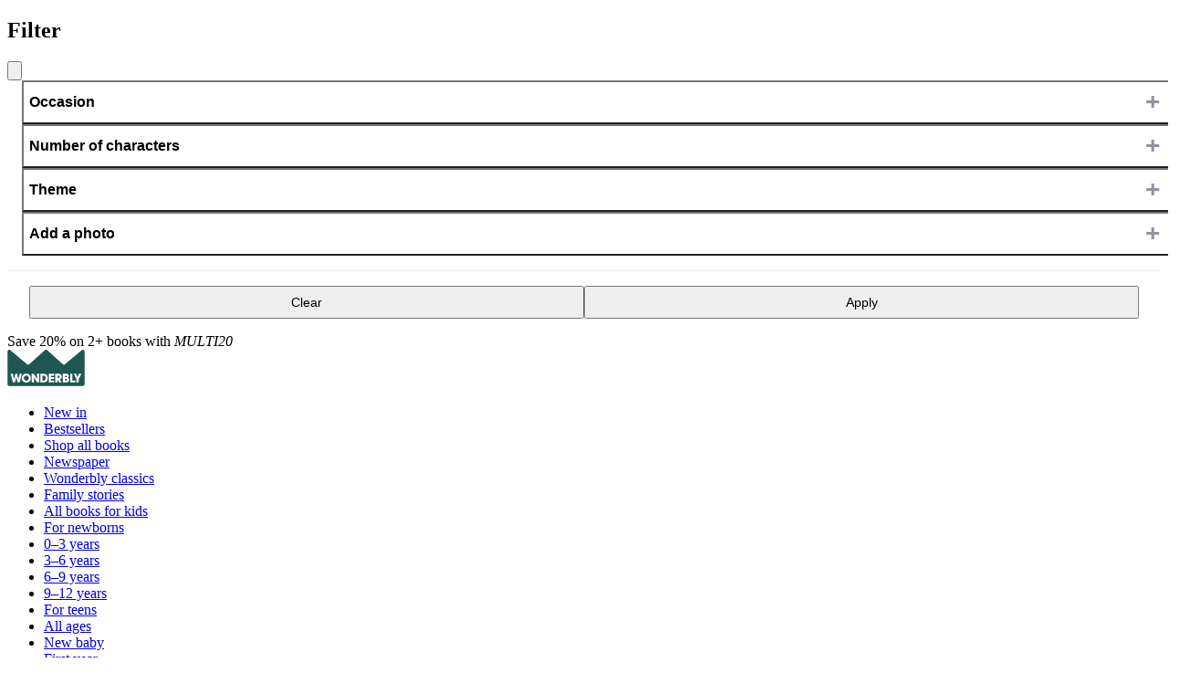

--- FILE ---
content_type: text/css; charset=utf-8
request_url: https://www.wonderbly.com/_astro/_id_.DJOrxVLK.css
body_size: 1546
content:
@layer components{.Highlights-cta-be65d{text-wrap:balance;align-items:flex-end;align-self:end;background-color:var(--th-background);bottom:0;color:var(--th-title);display:flex;grid-column:1;grid-row:1;height:fit-content;min-height:42px;padding:10px;text-decoration:none;width:100%;z-index:10}@media(--width-medium){.Highlights-cta-be65d{min-height:46px;padding:13px}}.Highlights-cta-be65d svg{flex:1 1 24px;margin-left:auto}.Highlights-text-be65d{width:calc(100% - 28px)}.Highlights-cta-be65d:after{border:2px solid transparent;border-radius:.3em;content:"";cursor:pointer;inset:0;position:absolute;transition:border-color .2s;z-index:1}}@layer component{.Pills-wrapper-5df04{overflow:auto;width:100%}.Pills-container-5df04{align-items:center;display:flex;flex-wrap:nowrap;gap:1rem;min-height:40px;padding-right:16px;width:max-content}@media(min-width:1040px){.Pills-container-5df04{-ms-overflow-style:none;overflow:auto;scrollbar-width:none;width:100%}}.Pills-container-5df04::-webkit-scrollbar{height:0;width:0}.Pills-item-5df04 a{background-color:var(--color-racing-green);border:1px solid transparent;border-radius:20px;color:var(--color-bright-smile);display:inline-block;padding:.5rem 1.5rem;text-decoration:none;white-space:nowrap}.Pills-item-5df04 a:hover{background-color:var(--color-bright-smile);border-color:var(--color-racing-green);color:var(--color-racing-green)}}@layer components{:root{--brand-hero-cutout-size:38px}.BrandHero-container-a16f0{display:flex;flex-direction:column}@media(min-width:1040px){.BrandHero-container-a16f0{flex-direction:row;height:450px}}@media(min-width:1040px){.BrandHero-container-a16f0 div:where([data-invert=true]){flex-direction:row-reverse}}.BrandHero-imageContainer-a16f0{height:390px}@media(min-width:1040px){.BrandHero-imageContainer-a16f0{flex:1 1 calc(50% - var(--brand-hero-cutout-size, 0));height:auto}}.BrandHero-imageContainer-a16f0 picture{display:contents}.BrandHero-imageContainer-a16f0 img{display:inline-flex;height:100%;object-fit:cover;width:100%}.BrandHero-container-a16f0 h2{color:var(--th-title);font-size:1.875rem;line-height:2.25rem;margin-bottom:16px}@media(min-width:1040px){.BrandHero-container-a16f0 h2{font-size:2.25rem;line-height:2.526rem;margin-bottom:24px}}.BrandHero-contentWrapper-a16f0{background-color:var(--th-background);color:var(--th-subtitle);margin-top:calc(var(--brand-hero-cutout-size)*-1);padding:calc(1rem + var(--brand-hero-cutout-size)) 1rem 1.5rem}@media(min-width:1040px){.BrandHero-contentWrapper-a16f0{align-items:center;display:flex;justify-content:center;margin-left:calc(var(--brand-hero-cutout-size)*-1);margin-top:0;padding:0 0 0 var(--brand-hero-cutout-size);width:calc(50% + var(--brand-hero-cutout-size, 0))}}@media(min-width:1040px){.BrandHero-contentWrapper-a16f0:where([data-invert=true]){margin-left:0;margin-right:calc(var(--brand-hero-cutout-size)*-1);padding:0 var(--brand-hero-cutout-size) 0 0}}@media(min-width:1040px){.BrandHero-content-a16f0{max-width:380px;width:58%}}.BrandHero-cta-a16f0{border-color:var(--th-button-background);margin-top:32px;width:100%}@media(min-width:1040px){.BrandHero-cta-a16f0{width:auto}}.BrandHero-cta-a16f0:hover{background-color:var(--th-foreground);border-color:var(--th-button-background)}}@layer components{.Hero-wrapper-3054b{margin:0 auto;max-width:1280px}@media(min-width:1040px){.Hero-wrapper-3054b{height:450px}}.Hero-container-3054b div:where([data-template-name=micro]){align-items:center;display:flex;height:69px;justify-content:center;margin:0 auto 13px;max-width:1280px}@media(min-width:1040px){.Hero-container-3054b div:where([data-template-name=micro]){margin:5px auto 17px}}.Hero-container-3054b{position:relative}.Hero-container-3054b button:where([data-position=left]),.Hero-container-3054b button:where([data-position=right]){display:none}@media(min-width:1040px){.Hero-container-3054b button:where([data-position=left]),.Hero-container-3054b button:where([data-position=right]){display:block}}.Hero-container-3054b button:where([data-position=right]){right:12px}.Hero-container-3054b button:where([data-position=left]){left:12px;transform:translateY(-50%) rotate(180deg);transform-origin:center}.Hero-container-3054b nav{display:none}@media(min-width:1040px){.Hero-container-3054b nav{display:flex}}.Hero-slide-3054b{display:flex;flex-direction:column-reverse;position:relative;width:100%;z-index:1}@media(min-width:1040px){.Hero-slide-3054b{flex-direction:row;height:450px}}.Hero-slide-3054b a,.Hero-slide-3054b button{height:46px;margin-top:auto;overflow:unset;width:100%}@media(min-width:1040px){.Hero-slide-3054b a,.Hero-slide-3054b button{margin-top:0;width:auto}}.Hero-slide-3054b img{height:330px;object-fit:cover;object-position:top;width:100%}@media(min-width:1040px){.Hero-slide-3054b img{height:100%}}.Hero-slide-3054b:where([data-placeholder=true]){width:calc(100% - 30px);z-index:1}@media(min-width:1040px){.Hero-slide-3054b:where([data-placeholder=true]){max-width:1280px;width:100%}}.Hero-content-3054b{color:var(--th-subtitle);margin-bottom:.5rem;white-space:wrap}@media(min-width:1040px){.Hero-content-3054b{padding:0;width:100%}}.Hero-content-3054b.Hero-content-3054b h1{color:var(--th-title);font-size:30px;line-height:35.84px;margin-bottom:5px}@media(min-width:1040px){.Hero-content-3054b.Hero-content-3054b h1{font-size:30px;line-height:36px;margin-bottom:24px}}.Hero-content-3054b p{font-size:17px;line-height:23px;margin-bottom:15px}@media(min-width:1040px){.Hero-content-3054b p{margin-bottom:24px}}.Hero-image-3054b{height:330px;margin-bottom:-40px;position:relative;z-index:1}@media(min-width:1040px){.Hero-image-3054b{height:100%;margin-bottom:0;margin-left:-40px;width:calc(63.7% + 80px)}}.Hero-image-3054b picture{display:contents}.Hero-arrowLeft-3054b,.Hero-arrowRight-3054b{display:none}@media(min-width:1040px){.Hero-arrowLeft-3054b,.Hero-arrowRight-3054b{align-items:center;background-color:transparent;border-radius:100%;display:flex;height:100%;justify-content:center;width:100%}}}@layer components{.ContentWrapper-contentWrapper-ae348{--cutout-bg:linear-gradient(#000,#000);--cutout-bg-size:calc(100% - var(--cutout-y-size)*var(--cutout-scale) + .25px);--cutout-lr-size:calc(var(--cutout-y-size)*var(--cutout-scale)) calc(var(--cutout-x-size)*var(--cutout-scale));--cutout-x-size:74px;--cutout-y-size:26px;--cutout-bottom:var(--mask-divider-zigzag-bottom);--cutout-left:var(--mask-divider-zigzag-left);--cutout-size:100% var(--cutout-bg-size),var(--cutout-tb-size);--cutout-repeat:no-repeat,repeat-x;--cutout-image:var(--cutout-bg),var(--cutout-top);--cutout-position:center bottom,center top;align-items:flex-start;background-color:var(--th-background);display:flex;flex-direction:column;height:100%;mask-composite:add;mask-image:var(--cutout-image);mask-position:var(--cutout-position);mask-repeat:var(--cutout-repeat);mask-size:var(--cutout-size);min-height:calc(100% - 330px);padding:42px 1rem 1rem;position:relative;z-index:2}@media(min-width:1040px){.ContentWrapper-contentWrapper-ae348{--cutout-size:var(--cutout-bg-size) 100%,var(--cutout-lr-size);--cutout-repeat:no-repeat,repeat-y;--cutout-image:var(--cutout-bg),var(--cutout-right);--cutout-position:left center,right center;align-items:flex-start;height:100%;justify-content:center;min-width:460px;padding:0 4rem;width:calc(36.3% - 40px)}}.ContentWrapper-contentWrapper-ae348 a,.ContentWrapper-contentWrapper-ae348 button{background-color:var(--th-button-background);border:1px solid;border-color:var(--th-button-background);color:var(--th-button-foreground)}.ContentWrapper-contentWrapper-ae348 a:hover,.ContentWrapper-contentWrapper-ae348 button:hover{background-color:transparent;border-color:var(--th-button-background);color:var(--th-button-background)}}@layer components{:where([data-theme=racinggreen_1]){--th-background:#1e5751;--th-title:#fff;--th-subtitle:#fff;--th-button-background:#fff;--th-button-foreground:#1e5751}:where([data-theme=racinggreen60_1]){--th-background:#bbcdcb;--th-title:#1e5751;--th-subtitle:#23231e;--th-button-background:#1e5751;--th-button-foreground:#fff}:where([data-theme=racinggreen_2]){--th-background:#1e5751;--th-title:#c1f1a1;--th-subtitle:#fff;--th-button-background:#fff;--th-button-foreground:#1e5751}:where([data-theme=tinkerbell_1]){--th-background:#c1f1a1;--th-title:#1e5751;--th-subtitle:#23231e;--th-button-background:#23231e;--th-button-foreground:#fff}:where([data-theme=tinkerbell60_1]){--th-background:#daf7c6;--th-title:#23231e;--th-subtitle:#23231e;--th-button-background:#23231e;--th-button-foreground:#fff}:where([data-theme=tinkerbell30_1]){--th-background:#ecfbe3;--th-title:#23231e;--th-subtitle:#23231e;--th-button-background:#23231e;--th-button-foreground:#fff}:where([data-theme=tinkerbell_2]){--th-background:#daf7c6;--th-title:#1e5751;--th-subtitle:#23231e;--th-button-background:#fff;--th-button-foreground:#1e5751}:where([data-theme=lilypad_1]){--th-background:#c1f1a1;--th-title:#23231e;--th-subtitle:#23231e;--th-button-background:#23231e;--th-button-foreground:#fff}:where([data-theme=lilypad60_1]){--th-background:#c5f1ae;--th-title:#23231e;--th-subtitle:#23231e;--th-button-background:#23231e;--th-button-foreground:#fff}:where([data-theme=lilypad30_1]){--th-background:#e2f8d6;--th-title:#23231e;--th-subtitle:#23231e;--th-button-background:#23231e;--th-button-foreground:#fff}:where([data-theme=cherrycola_1]){--th-background:#851926;--th-title:#fff;--th-subtitle:#fff;--th-button-background:#fff;--th-button-foreground:#23231e}:where([data-theme=cherrycola60_1]){--th-background:#b6757d;--th-title:#fff;--th-subtitle:#fff;--th-button-background:#fff;--th-button-foreground:#23231e}:where([data-theme=cherrycola30_1]){--th-background:#dababe;--th-title:#851926;--th-subtitle:#23231e;--th-button-background:#fff;--th-button-foreground:#23231e}:where([data-theme=ketchup_1]){--th-background:#d8460d;--th-title:#fff;--th-subtitle:#fff;--th-button-background:#fff;--th-button-foreground:#23231e}:where([data-theme=ketchup30_1]){--th-background:#f3c7b6;--th-title:#23231e;--th-subtitle:#23231e;--th-button-background:#23231e;--th-button-foreground:#fff}:where([data-theme=pinkingshears_1]){--th-background:#e98ec1;--th-title:#23231e;--th-subtitle:#23231e;--th-button-background:#23231e;--th-button-foreground:#fff}:where([data-theme=pinkingshears60_1]){--th-background:#f2bbda;--th-title:#23231e;--th-subtitle:#23231e;--th-button-background:#23231e;--th-button-foreground:#fff}:where([data-theme=pinkingshears30_1]){--th-background:#f8ddec;--th-title:#23231e;--th-subtitle:#23231e;--th-button-background:#23231e;--th-button-foreground:#fff}:where([data-theme=princess_1]){--th-background:#cebcfa;--th-title:#851926;--th-subtitle:#23231e;--th-button-background:#fff;--th-button-foreground:#23231e}:where([data-theme=princess60_1]){--th-background:#e2d7fc;--th-title:#23231e;--th-subtitle:#23231e;--th-button-background:#23231e;--th-button-foreground:#fff}:where([data-theme=princess30_1]){--th-background:#f0ebfd;--th-title:#23231e;--th-subtitle:#23231e;--th-button-background:#23231e;--th-button-foreground:#fff}:where([data-theme=butter_1]){--th-background:#ffeba3;--th-title:#23231e;--th-subtitle:#23231e;--th-button-background:#23231e;--th-button-foreground:#fff}:where([data-theme=butter60_1]){--th-background:#fff3c7;--th-title:#23231e;--th-subtitle:#23231e;--th-button-background:#23231e;--th-button-foreground:#fff}:where([data-theme=butter30_1]){--th-background:#fff9e3;--th-title:#23231e;--th-subtitle:#23231e;--th-button-background:#23231e;--th-button-foreground:#fff}:where([data-theme=mustard_1]){--th-background:#ffd15a;--th-title:#23231e;--th-subtitle:#23231e;--th-button-background:#23231e;--th-button-foreground:#fff}:where([data-theme=mustard60_1]){--th-background:#ffe39c;--th-title:#23231e;--th-subtitle:#23231e;--th-button-background:#23231e;--th-button-foreground:#fff}:where([data-theme=mustard30_1]){--th-background:#fff1ce;--th-title:#23231e;--th-subtitle:#23231e;--th-button-background:#23231e;--th-button-foreground:#fff}:where([data-theme=bubblebath_1]){--th-background:#d0ebff;--th-title:#1e5751;--th-subtitle:#23231e;--th-button-background:#1e5751;--th-button-foreground:#fff}:where([data-theme=bubblebath_2]){--th-background:#d0ebff;--th-title:#23231e;--th-subtitle:#23231e;--th-button-background:#23231e;--th-button-foreground:#fff}:where([data-theme=bubblebath60_2]){--th-background:#e3f3ff;--th-title:#23231e;--th-subtitle:#23231e;--th-button-background:#23231e;--th-button-foreground:#fff}:where([data-theme=bubblebath30_2]){--th-background:#f1f9ff;--th-title:#23231e;--th-subtitle:#23231e;--th-button-background:#23231e;--th-button-foreground:#fff}:where([data-theme=paperboat60_1]){--th-background:#a6d3f8;--th-title:#23231e;--th-subtitle:#23231e;--th-button-background:#23231e;--th-button-foreground:#fff}:where([data-theme=paperboat30_1]){--th-background:#d2e9fc;--th-title:#23231e;--th-subtitle:#23231e;--th-button-background:#23231e;--th-button-foreground:#fff}:where([data-theme=blueberry_1]){--th-background:#0049ac;--th-title:#d0ebff;--th-subtitle:#fff;--th-button-background:#fff;--th-button-foreground:#23231e}:where([data-theme=blueberry30_1]){--th-background:#b2c8e6;--th-title:#23231e;--th-subtitle:#23231e;--th-button-background:#fff;--th-button-foreground:#23231e}:where([data-theme=sharpie_1]){--th-background:#23231e;--th-title:#fff;--th-subtitle:#fff;--th-button-background:#fff;--th-button-foreground:#23231e}:where([data-theme=kraft60_1]){--th-background:#fdf8f1;--th-title:#23231e;--th-subtitle:#23231e;--th-button-background:#23231e;--th-button-foreground:#fff}}@layer components{.RecommendationsRail-recommendationsTitle-4b0f0{display:none}.RecommendationsRail-recommendationsList-4b0f0{display:flex;gap:0 1.5rem;list-style-type:none;overflow-x:auto;overflow-y:hidden;padding-left:0;scrollbar-width:none;width:100%}@media(min-width:1040px){.RecommendationsRail-recommendationsList-4b0f0{align-items:start;display:grid;grid-template-columns:repeat(4,1fr);max-width:none}}@media(min-width:778px){.RecommendationsRail-recommendationsList-4b0f0{max-width:none}}.RecommendationsRail-recommendationsList-4b0f0::-webkit-scrollbar{display:none}.RecommendationsRail-recommendationsItem-4b0f0 img{height:auto;max-width:280px}.RecommendationsRail-header-4b0f0{margin-bottom:1rem}.RecommendationsRail-header-4b0f0:first-letter{text-transform:uppercase}}


--- FILE ---
content_type: image/svg+xml
request_url: https://www.wonderbly.com/assets/icons/iconsax/user.svg
body_size: -395
content:
<svg xmlns="http://www.w3.org/2000/svg" width="24" height="24" stroke="#23231E" fill="none"><g id="icon"><path stroke-linecap="round" stroke-linejoin="round" stroke-width="1.5" d="M12 12a5 5 0 1 0 0-10 5 5 0 0 0 0 10Zm8.59 10c0-3.87-3.85-7-8.59-7s-8.59 3.13-8.59 7"/></g></svg>

--- FILE ---
content_type: application/javascript; charset=utf-8
request_url: https://www.wonderbly.com/website-api/v1/csrf-token
body_size: -514
content:
window._csrf='2673b6479e14b59cdb80c3560e8d3b7b8730d74e044595fbb8a7528f482f6f62'

--- FILE ---
content_type: application/javascript; charset=utf-8
request_url: https://www.wonderbly.com/website-api/v1/data-layer/range%20page/id?path=%2Fid%2Fpersonalized-books%2Fadults%2Frecipients%2Fdads&order_number=
body_size: -284
content:
window.dataLayer = window.dataLayer || []; window.dataLayer.push({"event":"wblyDataLayerLoaded","page":{"type":"range page","device":"desktop","currency":"USD","exchange_rate":1,"locale":"en-US","language":"English (US)"},"product":{},"basket":{"currency":"USD","discount_value":0,"gift_wrap_value":0,"item_revenue":0,"revenue":0,"shipping_total":0,"products":[]},"user":{"is_logged_in":false},"transaction":{"discount_value":0,"gift_wrap_value":0,"item_revenue":0,"revenue":0,"shipping_total":0,"products":[],"product_skus":[],"product_genders":[],"child_names":[]},"completedOrder":{},"v2":{"optimove":{"user":{"is_logged_in":false},"product":null,"basket":{"url":undefined,"products":{}},"transaction":{"products":{}}}}});

--- FILE ---
content_type: text/javascript; charset=utf-8
request_url: https://www.wonderbly.com/_astro/ProductCard.CjL5NpC3.js
body_size: 87
content:
import{j as a}from"./jsx-runtime.CKZTQYsb.js";import"./index.ChppLtfD.js";import{R as C,P as R,M as z,C as F,a as $,F as k}from"./VideoPlayer.Ds2UWwvd.js";import{I as q,a as w}from"./Icon.DZ9KjgEz.js";import"./Accordion.DHW9jMv6.js";import{B as L}from"./Button.Yu88I2TD.js";import"./Form.D3HF_-GZ.js";import"./Shape.e8YWgfp9.js";import{s as i}from"./_product_variant_.a9914f94.CEcFij6_.js";const{anchor:M,heading:T,subtitle:E,age:O,content:Q,cardWrapper:U,footer:W}=i,X=m=>{const{id:e,cartIcon:n,className:l="",title:s,href:h,description:t,image:p,formattedPrice:g,wasPriceFormatted:j,ageRange:r,imageUrl:o,as:x="li",ctaLabel:c,onClick:u,priceLabel:N,stacked:f,promoCode:b,promoText:d,promoTheme:I,"data-insights-object-id":P,"data-insights-position":y,"data-insights-query-id":B}=m;return a.jsxs(C,{id:e,as:x,className:`${U} ${l}`,"data-insights-object-id":P,"data-insights-position":y,"data-insights-query-id":B,onClick:u,children:[d&&a.jsx(R,{className:i.promoBadge,promoCode:b,promoText:d,promoTheme:I}),a.jsx(z,{className:i.image,children:o?a.jsx("img",{src:o,alt:s,loading:"lazy"}):p}),a.jsx("a",{"aria-label":s,className:M,id:`card-anchor-${e}`,href:h,children:s}),a.jsxs(F,{className:Q,children:[a.jsx("h5",{className:T,children:s}),t&&a.jsx("p",{className:E,children:t}),r&&a.jsx("p",{className:O,children:r}),a.jsx($,{label:N,is:g,was:j,size:"medium",stacked:f})]}),c&&a.jsx(k,{className:W,children:a.jsxs(L,{children:[n&&a.jsx(q,{href:w,size:"medium",title:"cart"}),c]})})]})};export{X as P};
//# sourceMappingURL=ProductCard.CjL5NpC3.js.map


--- FILE ---
content_type: text/javascript; charset=utf-8
request_url: https://www.wonderbly.com/_astro/Accordion.DHW9jMv6.js
body_size: 2573
content:
import{j as N}from"./jsx-runtime.CKZTQYsb.js";import{R as a,r as i}from"./index.ChppLtfD.js";import{f as H,$ as I,i as L,h as se,d as V,r as ie,e as G,g as J,_ as P,a as Q,k as E,l as le}from"./index.BH6AHpPB.js";import{s as U}from"./_product_variant_.f7f94b34.BSJk0EiO.js";function de(e){const n=e+"CollectionProvider",[t,o]=H(n),[r,c]=t(n,{collectionRef:{current:null},itemMap:new Map}),l=b=>{const{scope:m,children:x}=b,C=a.useRef(null),v=a.useRef(new Map).current;return a.createElement(r,{scope:m,itemMap:v,collectionRef:C},x)},d=e+"CollectionSlot",f=a.forwardRef((b,m)=>{const{scope:x,children:C}=b,v=c(d,x),u=I(m,v.collectionRef);return a.createElement(L,{ref:u},C)}),s=e+"CollectionItemSlot",p="data-radix-collection-item",$=a.forwardRef((b,m)=>{const{scope:x,children:C,...v}=b,u=a.useRef(null),A=I(m,u),_=c(s,x);return a.useEffect(()=>(_.itemMap.set(u,{ref:u,...v}),()=>void _.itemMap.delete(u))),a.createElement(L,{[p]:"",ref:A},C)});function g(b){const m=c(e+"CollectionConsumer",b);return a.useCallback(()=>{const C=m.collectionRef.current;if(!C)return[];const v=Array.from(C.querySelectorAll(`[${p}]`));return Array.from(m.itemMap.values()).sort((_,R)=>v.indexOf(_.ref.current)-v.indexOf(R.ref.current))},[m.collectionRef,m.itemMap])}return[{Provider:l,Slot:f,ItemSlot:$},g,o]}const fe=["a","button","div","form","h2","h3","img","input","label","li","nav","ol","p","span","svg","ul"],y=fe.reduce((e,n)=>{const t=i.forwardRef((o,r)=>{const{asChild:c,...l}=o,d=c?L:n;return i.useEffect(()=>{window[Symbol.for("radix-ui")]=!0},[]),i.createElement(d,se({},l,{ref:r}))});return t.displayName=`Primitive.${n}`,{...e,[n]:t}},{});function ue(e,n){return i.useReducer((t,o)=>{const r=n[t][o];return r??t},e)}const W=e=>{const{present:n,children:t}=e,o=pe(n),r=typeof t=="function"?t({present:o.isPresent}):i.Children.only(t),c=I(o.ref,r.ref);return typeof t=="function"||o.isPresent?i.cloneElement(r,{ref:c}):null};W.displayName="Presence";function pe(e){const[n,t]=i.useState(),o=i.useRef({}),r=i.useRef(e),c=i.useRef("none"),l=e?"mounted":"unmounted",[d,f]=ue(l,{mounted:{UNMOUNT:"unmounted",ANIMATION_OUT:"unmountSuspended"},unmountSuspended:{MOUNT:"mounted",ANIMATION_END:"unmounted"},unmounted:{MOUNT:"mounted"}});return i.useEffect(()=>{const s=w(o.current);c.current=d==="mounted"?s:"none"},[d]),V(()=>{const s=o.current,p=r.current;if(p!==e){const g=c.current,b=w(s);e?f("MOUNT"):b==="none"||s?.display==="none"?f("UNMOUNT"):f(p&&g!==b?"ANIMATION_OUT":"UNMOUNT"),r.current=e}},[e,f]),V(()=>{if(n){const s=$=>{const b=w(o.current).includes($.animationName);$.target===n&&b&&ie.flushSync(()=>f("ANIMATION_END"))},p=$=>{$.target===n&&(c.current=w(o.current))};return n.addEventListener("animationstart",p),n.addEventListener("animationcancel",s),n.addEventListener("animationend",s),()=>{n.removeEventListener("animationstart",p),n.removeEventListener("animationcancel",s),n.removeEventListener("animationend",s)}}else f("ANIMATION_END")},[n,f]),{isPresent:["mounted","unmountSuspended"].includes(d),ref:i.useCallback(s=>{s&&(o.current=getComputedStyle(s)),t(s)},[])}}function w(e){return e?.animationName||"none"}const X="Collapsible",[be,Z]=H(X),[$e,K]=be(X),me=i.forwardRef((e,n)=>{const{__scopeCollapsible:t,open:o,defaultOpen:r,disabled:c,onOpenChange:l,...d}=e,[f=!1,s]=G({prop:o,defaultProp:r,onChange:l});return i.createElement($e,{scope:t,disabled:c,contentId:J(),open:f,onOpenToggle:i.useCallback(()=>s(p=>!p),[s])},i.createElement(y.div,P({"data-state":F(f),"data-disabled":c?"":void 0},d,{ref:n})))}),ve="CollapsibleTrigger",Ce=i.forwardRef((e,n)=>{const{__scopeCollapsible:t,...o}=e,r=K(ve,t);return i.createElement(y.button,P({type:"button","aria-controls":r.contentId,"aria-expanded":r.open||!1,"data-state":F(r.open),"data-disabled":r.disabled?"":void 0,disabled:r.disabled},o,{ref:n,onClick:Q(e.onClick,r.onOpenToggle)}))}),ee="CollapsibleContent",Ae=i.forwardRef((e,n)=>{const{forceMount:t,...o}=e,r=K(ee,e.__scopeCollapsible);return i.createElement(W,{present:t||r.open},({present:c})=>i.createElement(xe,P({},o,{ref:n,present:c})))}),xe=i.forwardRef((e,n)=>{const{__scopeCollapsible:t,present:o,children:r,...c}=e,l=K(ee,t),[d,f]=i.useState(o),s=i.useRef(null),p=I(n,s),$=i.useRef(0),g=$.current,b=i.useRef(0),m=b.current,x=l.open||d,C=i.useRef(x),v=i.useRef();return i.useEffect(()=>{const u=requestAnimationFrame(()=>C.current=!1);return()=>cancelAnimationFrame(u)},[]),V(()=>{const u=s.current;if(u){v.current=v.current||{transitionDuration:u.style.transitionDuration,animationName:u.style.animationName},u.style.transitionDuration="0s",u.style.animationName="none";const A=u.getBoundingClientRect();$.current=A.height,b.current=A.width,C.current||(u.style.transitionDuration=v.current.transitionDuration,u.style.animationName=v.current.animationName),f(o)}},[l.open,o]),i.createElement(y.div,P({"data-state":F(l.open),"data-disabled":l.disabled?"":void 0,id:l.contentId,hidden:!x},c,{ref:p,style:{"--radix-collapsible-content-height":g?`${g}px`:void 0,"--radix-collapsible-content-width":m?`${m}px`:void 0,...e.style}}),x&&r)});function F(e){return e?"open":"closed"}const ge=me,Ee=Ce,_e=Ae,h="Accordion",he=["Home","End","ArrowDown","ArrowUp","ArrowLeft","ArrowRight"],[q,Ne,Re]=de(h),[M]=H(h,[Re,Z]),z=Z(),te=a.forwardRef((e,n)=>{const{type:t,...o}=e,r=o,c=o;return a.createElement(q.Provider,{scope:e.__scopeAccordion},t==="multiple"?a.createElement(Pe,E({},c,{ref:n})):a.createElement(we,E({},r,{ref:n})))});te.propTypes={type(e){const n=e.value||e.defaultValue;return e.type&&!["single","multiple"].includes(e.type)?new Error("Invalid prop `type` supplied to `Accordion`. Expected one of `single | multiple`."):e.type==="multiple"&&typeof n=="string"?new Error("Invalid prop `type` supplied to `Accordion`. Expected `single` when `defaultValue` or `value` is type `string`."):e.type==="single"&&Array.isArray(n)?new Error("Invalid prop `type` supplied to `Accordion`. Expected `multiple` when `defaultValue` or `value` is type `string[]`."):null}};const[ne,Ie]=M(h),[oe,ye]=M(h,{collapsible:!1}),we=a.forwardRef((e,n)=>{const{value:t,defaultValue:o,onValueChange:r=()=>{},collapsible:c=!1,...l}=e,[d,f]=G({prop:t,defaultProp:o,onChange:r});return a.createElement(ne,{scope:e.__scopeAccordion,value:d?[d]:[],onItemOpen:f,onItemClose:a.useCallback(()=>c&&f(""),[c,f])},a.createElement(oe,{scope:e.__scopeAccordion,collapsible:c},a.createElement(re,E({},l,{ref:n}))))}),Pe=a.forwardRef((e,n)=>{const{value:t,defaultValue:o,onValueChange:r=()=>{},...c}=e,[l=[],d]=G({prop:t,defaultProp:o,onChange:r}),f=a.useCallback(p=>d(($=[])=>[...$,p]),[d]),s=a.useCallback(p=>d(($=[])=>$.filter(g=>g!==p)),[d]);return a.createElement(ne,{scope:e.__scopeAccordion,value:l,onItemOpen:f,onItemClose:s},a.createElement(oe,{scope:e.__scopeAccordion,collapsible:!0},a.createElement(re,E({},c,{ref:n}))))}),[Me,O]=M(h),re=a.forwardRef((e,n)=>{const{__scopeAccordion:t,disabled:o,dir:r,orientation:c="vertical",...l}=e,d=a.useRef(null),f=I(d,n),s=Ne(t),$=le(r)==="ltr",g=Q(e.onKeyDown,b=>{var m;if(!he.includes(b.key))return;const x=b.target,C=s().filter(D=>{var k;return!((k=D.ref.current)!==null&&k!==void 0&&k.disabled)}),v=C.findIndex(D=>D.ref.current===x),u=C.length;if(v===-1)return;b.preventDefault();let A=v;const _=0,R=u-1,S=()=>{A=v+1,A>R&&(A=_)},T=()=>{A=v-1,A<_&&(A=R)};switch(b.key){case"Home":A=_;break;case"End":A=R;break;case"ArrowRight":c==="horizontal"&&($?S():T());break;case"ArrowDown":c==="vertical"&&S();break;case"ArrowLeft":c==="horizontal"&&($?T():S());break;case"ArrowUp":c==="vertical"&&T();break}const ae=A%u;(m=C[ae].ref.current)===null||m===void 0||m.focus()});return a.createElement(Me,{scope:t,disabled:o,direction:r,orientation:c},a.createElement(q.Slot,{scope:t},a.createElement(y.div,E({},l,{"data-orientation":c,ref:f,onKeyDown:o?void 0:g}))))}),j="AccordionItem",[Oe,B]=M(j),Se=a.forwardRef((e,n)=>{const{__scopeAccordion:t,value:o,...r}=e,c=O(j,t),l=Ie(j,t),d=z(t),f=J(),s=o&&l.value.includes(o)||!1,p=c.disabled||e.disabled;return a.createElement(Oe,{scope:t,open:s,disabled:p,triggerId:f},a.createElement(ge,E({"data-orientation":c.orientation,"data-state":ce(s)},d,r,{ref:n,disabled:p,open:s,onOpenChange:$=>{$?l.onItemOpen(o):l.onItemClose(o)}})))}),Te="AccordionHeader",De=a.forwardRef((e,n)=>{const{__scopeAccordion:t,...o}=e,r=O(h,t),c=B(Te,t);return a.createElement(y.h3,E({"data-orientation":r.orientation,"data-state":ce(c.open),"data-disabled":c.disabled?"":void 0},o,{ref:n}))}),Y="AccordionTrigger",ke=a.forwardRef((e,n)=>{const{__scopeAccordion:t,...o}=e,r=O(h,t),c=B(Y,t),l=ye(Y,t),d=z(t);return a.createElement(q.ItemSlot,{scope:t},a.createElement(Ee,E({"aria-disabled":c.open&&!l.collapsible||void 0,"data-orientation":r.orientation,id:c.triggerId},d,o,{ref:n})))}),Le="AccordionContent",Ve=a.forwardRef((e,n)=>{const{__scopeAccordion:t,...o}=e,r=O(h,t),c=B(Le,t),l=z(t);return a.createElement(_e,E({role:"region","aria-labelledby":c.triggerId,"data-orientation":r.orientation},l,o,{ref:n,style:{"--radix-accordion-content-height":"var(--radix-collapsible-content-height)","--radix-accordion-content-width":"var(--radix-collapsible-content-width)",...e.style}}))});function ce(e){return e?"open":"closed"}const Ue=te,je=Se,He=De,Ge=ke,Ke=Ve,Fe=a.forwardRef(({className:e="",...n},t)=>N.jsx(Ue,{className:e,...n,ref:t}));Fe.displayName="Accordion.Root";const qe=a.forwardRef(({className:e="",...n},t)=>N.jsx(je,{className:e,...n,ref:t}));qe.displayName="Accordion.Item";const ze=a.forwardRef(({className:e="",children:n,dataGtmId:t,...o},r)=>N.jsx(He,{className:`${U.heading} ${e}`,children:N.jsx(Ge,{className:U.trigger,...o,ref:r,"data-gtm-id":t,children:n})}));ze.displayName="Accordion.Heading";const Be=a.forwardRef(({className:e="",children:n,...t},o)=>N.jsx(Ke,{className:`${U.content} ${e}`,...t,ref:o,children:N.jsx("div",{children:n})}));Be.displayName="Accordion.Content";export{Be as C,ze as H,qe as I,Fe as R};
//# sourceMappingURL=Accordion.DHW9jMv6.js.map


--- FILE ---
content_type: text/javascript; charset=utf-8
request_url: https://www.wonderbly.com/_astro/index.CqwWsDgE.js
body_size: -774
content:
import{a as f}from"./index.DgoachrA.js";function s(a,e,t){let l=new Set([...e,void 0]);return a.listen((n,u,i)=>{l.has(i)&&t(n,u,i)})}let r=(a={})=>{let e=f(a);return e.setKey=function(t,l){let n=e.value;typeof l>"u"&&t in e.value?(e.value={...e.value},delete e.value[t],e.notify(n,t)):e.value[t]!==l&&(e.value={...e.value,[t]:l},e.notify(n,t))},e};export{s as l,r as m};
//# sourceMappingURL=index.CqwWsDgE.js.map


--- FILE ---
content_type: text/javascript; charset=utf-8
request_url: https://www.wonderbly.com/_astro/Drawer.astro_astro_type_script_index_0_lang.DKUUYWP4.js
body_size: -158
content:
import{t as r,$ as n}from"./ui.store.CCb9P866.js";import{l as c}from"./index.CqwWsDgE.js";import"./index.DgoachrA.js";const o=document.querySelector(".Drawer"),e=document.querySelector(".Overlay"),s=document.querySelector(".js-close-drawer"),a=document.body;o&&e&&s&&a&&(c(n,["isOpen"],t=>{if(t.isOpen){o.setAttribute("data-open","true"),e.setAttribute("data-open","true");return}o.setAttribute("data-open","false"),e.setAttribute("data-open","false")}),e.addEventListener("click",()=>{r("close")}),s.addEventListener("click",()=>{r("close")}),a.addEventListener("keydown",t=>{t.key==="Escape"&&r("close")}));
//# sourceMappingURL=Drawer.astro_astro_type_script_index_0_lang.DKUUYWP4.js.map


--- FILE ---
content_type: text/javascript; charset=utf-8
request_url: https://www.wonderbly.com/_astro/details.4565f63d.7Cs4SOc_.js
body_size: -877
content:
const o="Form-form-a5198",r="Form-field-a5198",t="Form-label-a5198",s="Form-control-a5198",a="Form-error-a5198",c="Form-actions-a5198",l={form:o,field:r,label:t,control:s,error:a,actions:c};export{l as s};
//# sourceMappingURL=details.4565f63d.7Cs4SOc_.js.map


--- FILE ---
content_type: text/javascript; charset=utf-8
request_url: https://www.wonderbly.com/_astro/Filters.BhZiDk_m.js
body_size: 615
content:
import{j as t}from"./jsx-runtime.CKZTQYsb.js";import{u as p}from"./index.Bvqgnp34.js";import"./Accordion.DHW9jMv6.js";import{B as u}from"./Button.Yu88I2TD.js";import"./VideoPlayer.Ds2UWwvd.js";import"./Form.D3HF_-GZ.js";import"./Icon.DZ9KjgEz.js";import"./Shape.e8YWgfp9.js";import{R as c,r as C}from"./index.ChppLtfD.js";import{s as h,$ as y,a as f,b as v}from"./ActionBar.module.BHEPkEb5.js";import{t as N}from"./ui.store.CCb9P866.js";import"./server.browser.CGsiZQfy.js";import"./index.ChsGqxH_.js";import"./index.CqwWsDgE.js";import"./index.DgoachrA.js";import"./index.BH6AHpPB.js";import"./index.CHuCXVak.js";import"./_product_variant_.f7f94b34.BSJk0EiO.js";import"./details.0c742b6f.BDoFMecQ.js";import"./_product_variant_.ba8ce955.zYo1oPxS.js";import"./_legacy_.3c815b1d.CjQoeBfR.js";import"./_product_variant_.38d8b8ff.b2UYTd6i.js";import"./index.B2PrgB7D.js";import"./details.2b47f230.C_IgZg-1.js";import"./details.4565f63d.7Cs4SOc_.js";import"./details.16f22333.-7CqCLbK.js";import"./index.4edc8388.B098JWtl.js";const{accordionContainer:E,item:F,itemHeading:I,itemContent:R,itemIcon:k}=h,x=({children:r,title:s})=>{const[e,o]=c.useState(!1);return t.jsxs("div",{"data-expanded":e?"true":"false",className:F,children:[t.jsxs("button",{className:I,onClick:()=>o(!e),"data-testid":`filters-accordion-button-${s.toLocaleLowerCase()}`,children:[s,t.jsx("span",{className:k,"data-expanded":e?"true":"false",children:"+"})]}),t.jsx("div",{className:R,"data-expanded":e?"true":"false",children:r})]})},l=({children:r})=>{const s=c.Children.toArray(r).filter(e=>c.isValidElement(e)&&e.type===x);return t.jsx("div",{className:E,children:s})};l.Item=x;const{chipContainerTitle:$,listContainer:S,drawerFooter:w}=h,at=({filters:r,filterApplyTranslation:s,filterClearTranslation:e,filterAppliedTranslation:o})=>{const m=p(v),a=p(f),n=a&&Object.keys(a).length>0;let d=0;n&&(d=Object.keys(a).reduce((i,g)=>i+a[g].length,0));const j=()=>{N("close")},b=()=>{m.helper.clearRefinements(),m.helper.searchWithoutTriggeringOnStateChange(),f.set({})};return C.useEffect(()=>{y.set(!0)},[]),t.jsxs("div",{className:S,children:[n&&t.jsx("p",{className:$,children:o}),t.jsx("div",{id:"current-refinements"}),r&&t.jsx(l,{children:r.map(i=>t.jsx(l.Item,{title:i.label,children:t.jsx("div",{id:i.facetReference})},i.facetReference))}),t.jsxs("div",{className:w,children:[t.jsxs(u,{type:"button",outline:!0,onClick:b,"data-testid":"filters-clear-button","data-gtm-id":"filters-clear-button",children:[e," ",n&&t.jsxs("em",{children:["(",d,")"]})]}),t.jsx(u,{type:"button",onClick:j,"data-testid":"filters-apply-button","data-gtm-id":"filters-apply-button",children:s})]})]})};export{at as Filters};
//# sourceMappingURL=Filters.BhZiDk_m.js.map


--- FILE ---
content_type: image/svg+xml
request_url: https://www.wonderbly.com/assets/logo/wonderbly-logo.svg
body_size: 915
content:
<svg xmlns="http://www.w3.org/2000/svg" fill="#1E5751" viewBox="0 0 260 123"><path d="M63.403 86.9c-4.788 0-8.151 3.926-8.151 8.563 0 4.637 3.366 8.723 8.275 8.723 4.909 0 8.072-3.926 8.072-8.606s-3.367-8.683-8.193-8.683l-.003.003Zm58.182.556h-3.614a.061.061 0 0 0-.061.062v16.056c0 .034.027.062.061.062h3.574c4.322 0 7.021-2.695 7.021-8.05 0-5.354-2.659-8.13-6.981-8.13Zm75.803 10.826h-3.824a.062.062 0 0 0-.062.062v5.23c0 .034.028.062.062.062h3.784c2.102 0 3.41-.912 3.41-2.816 0-1.707-1.15-2.538-3.37-2.538Zm-26.465-10.838h-2.794a.062.062 0 0 0-.062.062v7.37c0 .033.028.061.062.061h2.714c2.974 0 4.798-1.273 4.798-3.855 0-2.327-1.905-3.638-4.721-3.638h.003Zm22.641 4.968h3.169c2.025 0 3.101-.863 3.101-2.541 0-1.68-1.033-2.415-3.061-2.415h-3.212a.061.061 0 0 0-.061.062v4.832c0 .034.027.062.061.062h.003Z"/><path d="m250.08 1.492-56.12 47.125a5.747 5.747 0 0 1-7.809-.133L133.805 1.597a5.744 5.744 0 0 0-7.95 0l-52.34 46.884a5.747 5.747 0 0 1-7.809.133L9.58 1.492C5.877-1.822 0 .806 0 5.774V116.49a5.746 5.746 0 0 0 5.747 5.747h248.166a5.746 5.746 0 0 0 5.747-5.747V5.777c0-4.968-5.877-7.595-9.58-4.285ZM40.738 110.295h-6.684a.06.06 0 0 1-.059-.046l-4.402-17.185c-.015-.062-.102-.062-.12 0l-4.402 17.185a.059.059 0 0 1-.059.046h-6.684a.06.06 0 0 1-.058-.046l-7.543-29.223a.06.06 0 0 1 .059-.077h7.175a.06.06 0 0 1 .058.05l4.016 18.065c.034.155.253.155.29 0l4.322-18.115h5.775l4.408 18.483c.016.065.105.062.12 0l4.1-18.437a.062.062 0 0 1 .059-.05h7.175a.06.06 0 0 1 .058.078L40.8 110.246a.06.06 0 0 1-.06.046l-.002.003Zm23.02.476c-8.17 0-15.82-5.87-15.82-14.554 0-8.683 6.544-15.902 15.465-15.902 8.922 0 15.506 6.622 15.506 15.03 0 8.409-6.742 15.426-15.147 15.426h-.003Zm42.868-.618a.061.061 0 0 1-.061.062h-6.409a.062.062 0 0 1-.052-.028l-11.13-17.172c-.033-.053-.114-.028-.114.034l.195 17.104a.062.062 0 0 1-.062.062H81.94a.062.062 0 0 1-.062-.062V80.93c0-.034.028-.061.062-.061h6.368c.022 0 .04.009.053.027l11.286 17.8c.034.053.115.028.115-.034l-.313-17.732c0-.034.028-.061.062-.061h7.052a.06.06 0 0 1 .061.061v29.223h.003Zm14.561.062h-10.446a.062.062 0 0 1-.062-.062V80.93c0-.034.028-.061.062-.061h9.932c3.648 0 6.542.633 8.607 1.783 4.164 2.38 6.779 6.9 6.779 12.888 0 9.676-5.71 14.672-14.872 14.672v.003Zm35.599-22.824a.061.061 0 0 1-.061.062h-10.551a.062.062 0 0 0-.062.062v4.693c0 .034.028.061.062.061h10.551c.034 0 .061.028.061.062v5.96a.061.061 0 0 1-.061.062h-10.551a.062.062 0 0 0-.062.062v5.156c0 .034.028.062.062.062h10.551c.034 0 .061.028.061.062v6.461a.061.061 0 0 1-.061.062h-17.729a.062.062 0 0 1-.062-.062V80.933c0-.034.028-.061.062-.061h17.729c.034 0 .061.028.061.061v6.461-.003Zm18.783 12.27 7.107 10.458a.06.06 0 0 1-.049.096h-8.257c-.022 0-.04-.013-.053-.031l-6.089-10.087h-.161v10.056a.062.062 0 0 1-.062.062h-7.054a.062.062 0 0 1-.062-.062V80.93c0-.034.028-.061.062-.061h9.536c3.051 0 5.395.398 6.937 1.072 3.172 1.428 5.395 4.879 5.395 9.043 0 4.609-2.739 7.762-7.206 8.584-.044.01-.065.056-.04.093h-.004Zm28.957 8.572c-2.3 1.626-3.809 1.982-8.449 1.982h-9.694a.062.062 0 0 1-.062-.062V80.93c0-.034.028-.061.062-.061h9.682c2.102 0 3.648.12 4.68.355 3.33.754 6.106 3.333 6.106 7.299 0 2.454-1.061 4.643-3.206 5.883-.046.024-.04.09.009.108 3.119 1.128 4.276 3.45 4.276 6.779 0 2.816-1.191 5.391-3.41 6.94h.006Zm23.618 1.923a.062.062 0 0 1-.062.062h-16.907a.061.061 0 0 1-.061-.062V80.933a.06.06 0 0 1 .061-.061h7.373c.034 0 .062.028.062.061v22.638c0 .034.028.062.062.062h9.41c.034 0 .062.028.062.062v6.461Zm20.684-29.195-9.058 18.576s-.006.019-.006.028v10.591a.062.062 0 0 1-.062.062h-7.369a.062.062 0 0 1-.062-.062V99.562s0-.019-.006-.025l-8.718-18.579a.06.06 0 0 1 .056-.086h7.682c.024 0 .049.015.058.04l4.6 11.595a.062.062 0 0 0 .115 0l4.637-11.595a.06.06 0 0 1 .055-.04h8.022c.047 0 .074.046.056.09Z"/></svg>

--- FILE ---
content_type: text/javascript; charset=utf-8
request_url: https://www.wonderbly.com/_astro/InstantSearch.S3pxi1su.js
body_size: 26786
content:
import{j as F}from"./jsx-runtime.CKZTQYsb.js";import{g as Pn,r as te,R as wn}from"./index.ChppLtfD.js";import{a as On}from"./algoliasearch.umd.C4dVJCnC.js";import{k as dt,l as jn,u as $n,m as et,o as tt,p as rt,q as Ue,s as Rn,a as ye,t as ut,v as Be,n as ne,c as nt,T as Ke,b as Cn,w as Tn,e as xn,d as In,f as Nn,x as Kt,y as En,z as Dt,A as An,j as kn,r as zt,h as Qt,i as Mn}from"./helper.DINbViYh.js";import{u as gt}from"./index.Bvqgnp34.js";import{P as Ln}from"./ProductCard.CjL5NpC3.js";import{R as Fn,C as Dn,F as Wn}from"./VideoPlayer.Ds2UWwvd.js";import{B as Wt}from"./Button.Yu88I2TD.js";import{s as Ht,f as Hn,e as Bn,g as Vn,h as Gt,i as qn,a as Un,j as Kn,$ as zn,k as Yt}from"./ActionBar.module.BHEPkEb5.js";import"./notifier.D7nBANWP.js";import{i as Qn}from"./algolia-special-segment.CyUzI9d1.js";import"./index.DK0lTn5g.js";import"./marked.esm.w-CpgRzi.js";import"./Accordion.DHW9jMv6.js";import"./Form.D3HF_-GZ.js";import"./Icon.DZ9KjgEz.js";import"./Shape.e8YWgfp9.js";import{i as Gn}from"./interpolate-text.DOjZAwS9.js";import{s as Yn}from"./server.browser.CGsiZQfy.js";import{_ as Xn}from"./index.BH6AHpPB.js";import"./index.ChsGqxH_.js";import"./index.B2PrgB7D.js";import"./algolia-analytics.DwKwyUku.js";import"./client.D3392ndO.js";import"./index.CHuCXVak.js";import"./index.CqwWsDgE.js";import"./index.DgoachrA.js";import"./_product_variant_.a9914f94.CEcFij6_.js";import"./_product_variant_.ba8ce955.zYo1oPxS.js";import"./_legacy_.3c815b1d.CjQoeBfR.js";import"./_product_variant_.38d8b8ff.b2UYTd6i.js";import"./details.0c742b6f.BDoFMecQ.js";import"./_product_variant_.f7f94b34.BSJk0EiO.js";import"./details.2b47f230.C_IgZg-1.js";import"./details.4565f63d.7Cs4SOc_.js";import"./details.16f22333.-7CqCLbK.js";import"./index.4edc8388.B098JWtl.js";async function Jn(e,t){try{if(!t?.length)return null;const{replicas:r=[]}=await e.getSettings(),n=t.filter(({sortingAttribute:s,sortingLabel:u})=>s||u).map(({sortingAttribute:s})=>s?`${e.indexName}_${s}`:e.indexName),i=r.map(s=>s.replace(/^virtual\((.*?)\)$/,"$1")).filter(s=>n.includes(s));return n.includes(e.indexName)&&!i.includes(e.indexName)&&i.push(e.indexName),i.length>0?i:null}catch(r){return console.error({err:`Error fetching index settings. ${r}`}),null}}function Zn(e){return e?`(productCatalogueCategories:"${e}")`:""}function ei(e){return e.toString().charAt(0).toUpperCase()+e.toString().slice(1)}function ti(e,t,r){return e.state.isHierarchicalFacet(t)?e.state.isHierarchicalFacetRefined(t,r):e.state.isConjunctiveFacet(t)?e.state.isFacetRefined(t,r):e.state.isDisjunctiveFacetRefined(t,r)}function Xt(e,t){var r=Object.keys(e);if(Object.getOwnPropertySymbols){var n=Object.getOwnPropertySymbols(e);t&&(n=n.filter(function(o){return Object.getOwnPropertyDescriptor(e,o).enumerable})),r.push.apply(r,n)}return r}function ri(e){for(var t=1;t<arguments.length;t++){var r=arguments[t]!=null?arguments[t]:{};t%2?Xt(Object(r),!0).forEach(function(n){ni(e,n,r[n])}):Object.getOwnPropertyDescriptors?Object.defineProperties(e,Object.getOwnPropertyDescriptors(r)):Xt(Object(r)).forEach(function(n){Object.defineProperty(e,n,Object.getOwnPropertyDescriptor(r,n))})}return e}function ni(e,t,r){return(t=ii(t))in e?Object.defineProperty(e,t,{value:r,enumerable:!0,configurable:!0,writable:!0}):e[t]=r,e}function ii(e){var t=oi(e,"string");return Se(t)=="symbol"?t:t+""}function oi(e,t){if(Se(e)!="object"||!e)return e;var r=e[Symbol.toPrimitive];if(r!==void 0){var n=r.call(e,t);if(Se(n)!="object")return n;throw new TypeError("@@toPrimitive must return a primitive value.")}return(t==="string"?String:Number)(e)}function Se(e){"@babel/helpers - typeof";return Se=typeof Symbol=="function"&&typeof Symbol.iterator=="symbol"?function(t){return typeof t}:function(t){return t&&typeof Symbol=="function"&&t.constructor===Symbol&&t!==Symbol.prototype?"symbol":typeof t},Se(e)}function ai(e,t){return li(e)||ci(e,t)||ui(e,t)||si()}function si(){throw new TypeError(`Invalid attempt to destructure non-iterable instance.
In order to be iterable, non-array objects must have a [Symbol.iterator]() method.`)}function ui(e,t){if(e){if(typeof e=="string")return Jt(e,t);var r={}.toString.call(e).slice(8,-1);return r==="Object"&&e.constructor&&(r=e.constructor.name),r==="Map"||r==="Set"?Array.from(e):r==="Arguments"||/^(?:Ui|I)nt(?:8|16|32)(?:Clamped)?Array$/.test(r)?Jt(e,t):void 0}}function Jt(e,t){(t==null||t>e.length)&&(t=e.length);for(var r=0,n=Array(t);r<t;r++)n[r]=e[r];return n}function ci(e,t){var r=e==null?null:typeof Symbol<"u"&&e[Symbol.iterator]||e["@@iterator"];if(r!=null){var n,o,i,s,u=[],c=!0,d=!1;try{if(i=(r=r.call(e)).next,t!==0)for(;!(c=(n=i.call(r)).done)&&(u.push(n.value),u.length!==t);c=!0);}catch(h){d=!0,o=h}finally{try{if(!c&&r.return!=null&&(s=r.return(),Object(s)!==s))return}finally{if(d)throw o}}return u}}function li(e){if(Array.isArray(e))return e}function fi(e){var t=e.instantSearchInstance,r=e.helper,n=e.attribute,o=e.widgetType,i=function(){for(var u=arguments.length,c=new Array(u),d=0;d<u;d++)c[d]=arguments[d];var h=c[1],a=c[2],m=a===void 0?"Filter Applied":a,f=c[3],l=f===void 0?{}:f,g=c[0].split(":"),S=ai(g,2),v=S[0],O=S[1],P=typeof n=="string"?n:n(h);if(c.length===1&&Se(c[0])==="object")t.sendEventToInsights(c[0]);else if(v==="click"&&c.length>=2&&c.length<=4&&!ti(r,P,h)){var w;t.sendEventToInsights({insightsMethod:"clickedFilters",widgetType:o,eventType:v,eventModifier:O,payload:ri({eventName:m,index:((w=r.lastResults)===null||w===void 0?void 0:w.index)||r.state.index,filters:["".concat(P,":").concat(h)]},l),attribute:P})}};return i}function pi(e){return typeof e=="string"?e.replace(/^\\-/,"-"):e}function hi(e){return typeof e=="number"&&e<0||typeof e=="string"?String(e).replace(/^-/,"\\-"):e}function mi(e){return e instanceof HTMLElement||!!e&&e.nodeType>0}function Wr(e){var t=typeof e=="string",r=t?document.querySelector(e):e;if(!mi(r)){var n="Container must be `string` or `HTMLElement`.";throw t&&(n+=" Unable to find ".concat(e)),new Error(n)}return r}function ct(e,t,r,n){var o=arguments.length>4&&arguments[4]!==void 0?arguments[4]:[],i={type:t,attribute:r,name:n,escapedValue:hi(n)},s=dt(o,function(f){return f.name===r}),u;if(t==="hierarchical"){for(var c=e.getHierarchicalFacetByName(r),d=n.split(c.separator),h=function(l){return function(g){return l[g]}},a=function(l){s=s&&s.data&&dt(Object.keys(s.data).map(h(s.data)),function(g){return g.name===d[l]})},m=0;s!==void 0&&m<d.length;++m)a(m);u=s&&s.count}else u=s&&s.data&&s.data[i.name];return u!==void 0&&(i.count=u),s&&s.exhaustive!==void 0&&(i.exhaustive=s.exhaustive),i}function di(e,t){var r=arguments.length>2&&arguments[2]!==void 0?arguments[2]:!1,n=e||{},o=[],i=t.facetsRefinements,s=i===void 0?{}:i,u=t.facetsExcludes,c=u===void 0?{}:u,d=t.disjunctiveFacetsRefinements,h=d===void 0?{}:d,a=t.hierarchicalFacetsRefinements,m=a===void 0?{}:a,f=t.numericRefinements,l=f===void 0?{}:f,g=t.tagRefinements,S=g===void 0?[]:g;return Object.keys(s).forEach(function(v){var O=s[v];O.forEach(function(P){o.push(ct(t,"facet",v,P,n.facets))})}),Object.keys(c).forEach(function(v){var O=c[v];O.forEach(function(P){o.push({type:"exclude",attribute:v,name:P,exclude:!0})})}),Object.keys(h).forEach(function(v){var O=h[v];O.forEach(function(P){o.push(ct(t,"disjunctive",v,pi(P),n.disjunctiveFacets))})}),Object.keys(m).forEach(function(v){var O=m[v];O.forEach(function(P){o.push(ct(t,"hierarchical",v,P,n.hierarchicalFacets))})}),Object.keys(l).forEach(function(v){var O=l[v];Object.keys(O).forEach(function(P){var w=P,y=O[w],j=Array.isArray(y)?y:[y];j.forEach(function(x){o.push({type:"numeric",attribute:v,name:"".concat(x),numericValue:x,operator:w})})})}),S.forEach(function(v){o.push({type:"tag",attribute:"_tags",name:v})}),r&&t.query&&t.query.trim()&&o.push({attribute:"query",type:"query",name:t.query,query:t.query}),o}function Hr(e){var t=e.button===1;return t||e.altKey||e.ctrlKey||e.metaKey||e.shiftKey}function Br(e,t){t(e),e.getWidgets().forEach(function(r){jn(r)&&Br(r,t)})}function it(e){return Array.isArray(e)?e:[e]}function gi(e,t){if(e==null)return{};var r={};for(var n in e)if({}.hasOwnProperty.call(e,n)){if(t.indexOf(n)!==-1)continue;r[n]=e[n]}return r}function yi(e,t){if(e==null)return{};var r,n,o=gi(e,t);if(Object.getOwnPropertySymbols){var i=Object.getOwnPropertySymbols(e);for(n=0;n<i.length;n++)r=i[n],t.indexOf(r)===-1&&{}.propertyIsEnumerable.call(e,r)&&(o[r]=e[r])}return o}function R(){for(var e=arguments.length,t=new Array(e),r=0;r<e;r++)t[r]=arguments[r];return t.reduce(function(n,o){return Array.isArray(o)?n.concat(o):n.concat([o])},[]).filter(Boolean).join(" ")}var bi=["parts","highlightedTagName","nonHighlightedTagName","separator","className","classNames"];function vi(e){var t=e.createElement;return function(n){var o=n.classNames,i=n.children,s=n.highlightedTagName,u=n.isHighlighted,c=n.nonHighlightedTagName,d=u?s:c;return t(d,{className:u?o.highlighted:o.nonHighlighted},i)}}function _i(e){var t=e.createElement,r=e.Fragment,n=vi({createElement:t});return function(i){var s=i.parts,u=i.highlightedTagName,c=u===void 0?"mark":u,d=i.nonHighlightedTagName,h=d===void 0?"span":d,a=i.separator,m=a===void 0?", ":a,f=i.className,l=i.classNames,g=l===void 0?{}:l,S=yi(i,bi);return t("span",Xn({},S,{className:R(g.root,f)}),s.map(function(v,O){var P=O===s.length-1;return t(r,{key:O},v.map(function(w,y){return t(n,{key:y,classNames:g,highlightedTagName:c,nonHighlightedTagName:h,isHighlighted:w.isHighlighted},w.value)}),!P&&t("span",{className:g.separator},m))}))}}var ot,D,Vr,pe,Zt,qr,yt,_e={},Ur=[],Si=/acit|ex(?:s|g|n|p|$)|rph|grid|ows|mnc|ntw|ine[ch]|zoo|^ord|itera/i,Bt=Array.isArray;function le(e,t){for(var r in t)e[r]=t[r];return e}function Kr(e){var t=e.parentNode;t&&t.removeChild(e)}function C(e,t,r){var n,o,i,s={};for(i in t)i=="key"?n=t[i]:i=="ref"?o=t[i]:s[i]=t[i];if(arguments.length>2&&(s.children=arguments.length>3?ot.call(arguments,2):r),typeof e=="function"&&e.defaultProps!=null)for(i in e.defaultProps)s[i]===void 0&&(s[i]=e.defaultProps[i]);return qe(e,s,n,o,null)}function qe(e,t,r,n,o){var i={type:e,props:t,key:r,ref:n,__k:null,__:null,__b:0,__e:null,__d:void 0,__c:null,__h:null,constructor:void 0,__v:o??++Vr};return o==null&&D.vnode!=null&&D.vnode(i),i}function ze(){return{current:null}}function de(e){return e.children}function fe(e,t){this.props=e,this.context=t}function Te(e,t){if(t==null)return e.__?Te(e.__,e.__.__k.indexOf(e)+1):null;for(var r;t<e.__k.length;t++)if((r=e.__k[t])!=null&&r.__e!=null)return r.__e;return typeof e.type=="function"?Te(e):null}function zr(e){var t,r;if((e=e.__)!=null&&e.__c!=null){for(e.__e=e.__c.base=null,t=0;t<e.__k.length;t++)if((r=e.__k[t])!=null&&r.__e!=null){e.__e=e.__c.base=r.__e;break}return zr(e)}}function er(e){(!e.__d&&(e.__d=!0)&&pe.push(e)&&!Qe.__r++||Zt!==D.debounceRendering)&&((Zt=D.debounceRendering)||qr)(Qe)}function Qe(){var e,t,r,n,o,i,s,u,c;for(pe.sort(yt);e=pe.shift();)e.__d&&(t=pe.length,n=void 0,o=void 0,i=void 0,u=(s=(r=e).__v).__e,(c=r.__P)&&(n=[],o=[],(i=le({},s)).__v=s.__v+1,Vt(c,s,i,r.__n,c.ownerSVGElement!==void 0,s.__h!=null?[u]:null,n,u??Te(s),s.__h,o),Xr(n,s,o),s.__e!=u&&zr(s)),pe.length>t&&pe.sort(yt));Qe.__r=0}function Qr(e,t,r,n,o,i,s,u,c,d,h){var a,m,f,l,g,S,v,O,P,w=0,y=n&&n.__k||Ur,j=y.length,x=j,p=t.length;for(r.__k=[],a=0;a<p;a++)(l=r.__k[a]=(l=t[a])==null||typeof l=="boolean"||typeof l=="function"?null:typeof l=="string"||typeof l=="number"||typeof l=="bigint"?qe(null,l,null,null,l):Bt(l)?qe(de,{children:l},null,null,null):l.__b>0?qe(l.type,l.props,l.key,l.ref?l.ref:null,l.__v):l)!=null?(l.__=r,l.__b=r.__b+1,(O=Pi(l,y,v=a+w,x))===-1?f=_e:(f=y[O]||_e,y[O]=void 0,x--),Vt(e,l,f,o,i,s,u,c,d,h),g=l.__e,(m=l.ref)&&f.ref!=m&&(f.ref&&qt(f.ref,null,l),h.push(m,l.__c||g,l)),g!=null&&(S==null&&(S=g),(P=f===_e||f.__v===null)?O==-1&&w--:O!==v&&(O===v+1?w++:O>v?x>p-v?w+=O-v:w--:w=O<v&&O==v-1?O-v:0),v=a+w,typeof l.type!="function"||O===v&&f.__k!==l.__k?typeof l.type=="function"||O===v&&!P?l.__d!==void 0?(c=l.__d,l.__d=void 0):c=g.nextSibling:c=Yr(e,g,c):c=Gr(l,c,e),typeof r.type=="function"&&(r.__d=c))):(f=y[a])&&f.key==null&&f.__e&&(f.__e==c&&(c=Te(f)),bt(f,f,!1));for(r.__e=S,a=j;a--;)y[a]!=null&&(typeof r.type=="function"&&y[a].__e!=null&&y[a].__e==r.__d&&(r.__d=y[a].__e.nextSibling),bt(y[a],y[a]))}function Gr(e,t,r){for(var n,o=e.__k,i=0;o&&i<o.length;i++)(n=o[i])&&(n.__=e,t=typeof n.type=="function"?Gr(n,t,r):Yr(r,n.__e,t));return t}function Yr(e,t,r){return r==null||r.parentNode!==e?e.insertBefore(t,null):t==r&&t.parentNode!=null||e.insertBefore(t,r),t.nextSibling}function Pi(e,t,r,n){var o=e.key,i=e.type,s=r-1,u=r+1,c=t[r];if(c===null||c&&o==c.key&&i===c.type)return r;if(n>(c!=null?1:0))for(;s>=0||u<t.length;){if(s>=0){if((c=t[s])&&o==c.key&&i===c.type)return s;s--}if(u<t.length){if((c=t[u])&&o==c.key&&i===c.type)return u;u++}}return-1}function wi(e,t,r,n,o){var i;for(i in r)i==="children"||i==="key"||i in t||Ge(e,i,null,r[i],n);for(i in t)o&&typeof t[i]!="function"||i==="children"||i==="key"||i==="value"||i==="checked"||r[i]===t[i]||Ge(e,i,t[i],r[i],n)}function tr(e,t,r){t[0]==="-"?e.setProperty(t,r??""):e[t]=r==null?"":typeof r!="number"||Si.test(t)?r:r+"px"}function Ge(e,t,r,n,o){var i;e:if(t==="style")if(typeof r=="string")e.style.cssText=r;else{if(typeof n=="string"&&(e.style.cssText=n=""),n)for(t in n)r&&t in r||tr(e.style,t,"");if(r)for(t in r)n&&r[t]===n[t]||tr(e.style,t,r[t])}else if(t[0]==="o"&&t[1]==="n")i=t!==(t=t.replace(/Capture$/,"")),t=t.toLowerCase()in e?t.toLowerCase().slice(2):t.slice(2),e.l||(e.l={}),e.l[t+i]=r,r?n||e.addEventListener(t,i?nr:rr,i):e.removeEventListener(t,i?nr:rr,i);else if(t!=="dangerouslySetInnerHTML"){if(o)t=t.replace(/xlink(H|:h)/,"h").replace(/sName$/,"s");else if(t!=="width"&&t!=="height"&&t!=="href"&&t!=="list"&&t!=="form"&&t!=="tabIndex"&&t!=="download"&&t!=="rowSpan"&&t!=="colSpan"&&t in e)try{e[t]=r??"";break e}catch{}typeof r=="function"||(r==null||r===!1&&t[4]!=="-"?e.removeAttribute(t):e.setAttribute(t,r))}}function rr(e){return this.l[e.type+!1](D.event?D.event(e):e)}function nr(e){return this.l[e.type+!0](D.event?D.event(e):e)}function Vt(e,t,r,n,o,i,s,u,c,d){var h,a,m,f,l,g,S,v,O,P,w,y,j,x,p,b=t.type;if(t.constructor!==void 0)return null;r.__h!=null&&(c=r.__h,u=t.__e=r.__e,t.__h=null,i=[u]),(h=D.__b)&&h(t);e:if(typeof b=="function")try{if(v=t.props,O=(h=b.contextType)&&n[h.__c],P=h?O?O.props.value:h.__:n,r.__c?S=(a=t.__c=r.__c).__=a.__E:("prototype"in b&&b.prototype.render?t.__c=a=new b(v,P):(t.__c=a=new fe(v,P),a.constructor=b,a.render=ji),O&&O.sub(a),a.props=v,a.state||(a.state={}),a.context=P,a.__n=n,m=a.__d=!0,a.__h=[],a._sb=[]),a.__s==null&&(a.__s=a.state),b.getDerivedStateFromProps!=null&&(a.__s==a.state&&(a.__s=le({},a.__s)),le(a.__s,b.getDerivedStateFromProps(v,a.__s))),f=a.props,l=a.state,a.__v=t,m)b.getDerivedStateFromProps==null&&a.componentWillMount!=null&&a.componentWillMount(),a.componentDidMount!=null&&a.__h.push(a.componentDidMount);else{if(b.getDerivedStateFromProps==null&&v!==f&&a.componentWillReceiveProps!=null&&a.componentWillReceiveProps(v,P),!a.__e&&(a.shouldComponentUpdate!=null&&a.shouldComponentUpdate(v,a.__s,P)===!1||t.__v===r.__v)){for(t.__v!==r.__v&&(a.props=v,a.state=a.__s,a.__d=!1),t.__e=r.__e,t.__k=r.__k,t.__k.forEach(function(_){_&&(_.__=t)}),w=0;w<a._sb.length;w++)a.__h.push(a._sb[w]);a._sb=[],a.__h.length&&s.push(a);break e}a.componentWillUpdate!=null&&a.componentWillUpdate(v,a.__s,P),a.componentDidUpdate!=null&&a.__h.push(function(){a.componentDidUpdate(f,l,g)})}if(a.context=P,a.props=v,a.__P=e,a.__e=!1,y=D.__r,j=0,"prototype"in b&&b.prototype.render){for(a.state=a.__s,a.__d=!1,y&&y(t),h=a.render(a.props,a.state,a.context),x=0;x<a._sb.length;x++)a.__h.push(a._sb[x]);a._sb=[]}else do a.__d=!1,y&&y(t),h=a.render(a.props,a.state,a.context),a.state=a.__s;while(a.__d&&++j<25);a.state=a.__s,a.getChildContext!=null&&(n=le(le({},n),a.getChildContext())),m||a.getSnapshotBeforeUpdate==null||(g=a.getSnapshotBeforeUpdate(f,l)),Qr(e,Bt(p=h!=null&&h.type===de&&h.key==null?h.props.children:h)?p:[p],t,r,n,o,i,s,u,c,d),a.base=t.__e,t.__h=null,a.__h.length&&s.push(a),S&&(a.__E=a.__=null)}catch(_){t.__v=null,(c||i!=null)&&(t.__e=u,t.__h=!!c,i[i.indexOf(u)]=null),D.__e(_,t,r)}else i==null&&t.__v===r.__v?(t.__k=r.__k,t.__e=r.__e):t.__e=Oi(r.__e,t,r,n,o,i,s,c,d);(h=D.diffed)&&h(t)}function Xr(e,t,r){for(var n=0;n<r.length;n++)qt(r[n],r[++n],r[++n]);D.__c&&D.__c(t,e),e.some(function(o){try{e=o.__h,o.__h=[],e.some(function(i){i.call(o)})}catch(i){D.__e(i,o.__v)}})}function Oi(e,t,r,n,o,i,s,u,c){var d,h,a,m=r.props,f=t.props,l=t.type,g=0;if(l==="svg"&&(o=!0),i!=null){for(;g<i.length;g++)if((d=i[g])&&"setAttribute"in d==!!l&&(l?d.localName===l:d.nodeType===3)){e=d,i[g]=null;break}}if(e==null){if(l===null)return document.createTextNode(f);e=o?document.createElementNS("http://www.w3.org/2000/svg",l):document.createElement(l,f.is&&f),i=null,u=!1}if(l===null)m===f||u&&e.data===f||(e.data=f);else{if(i=i&&ot.call(e.childNodes),h=(m=r.props||_e).dangerouslySetInnerHTML,a=f.dangerouslySetInnerHTML,!u){if(i!=null)for(m={},g=0;g<e.attributes.length;g++)m[e.attributes[g].name]=e.attributes[g].value;(a||h)&&(a&&(h&&a.__html==h.__html||a.__html===e.innerHTML)||(e.innerHTML=a&&a.__html||""))}if(wi(e,f,m,o,u),a)t.__k=[];else if(Qr(e,Bt(g=t.props.children)?g:[g],t,r,n,o&&l!=="foreignObject",i,s,i?i[0]:r.__k&&Te(r,0),u,c),i!=null)for(g=i.length;g--;)i[g]!=null&&Kr(i[g]);u||("value"in f&&(g=f.value)!==void 0&&(g!==e.value||l==="progress"&&!g||l==="option"&&g!==m.value)&&Ge(e,"value",g,m.value,!1),"checked"in f&&(g=f.checked)!==void 0&&g!==e.checked&&Ge(e,"checked",g,m.checked,!1))}return e}function qt(e,t,r){try{typeof e=="function"?e(t):e.current=t}catch(n){D.__e(n,r)}}function bt(e,t,r){var n,o;if(D.unmount&&D.unmount(e),(n=e.ref)&&(n.current&&n.current!==e.__e||qt(n,null,t)),(n=e.__c)!=null){if(n.componentWillUnmount)try{n.componentWillUnmount()}catch(i){D.__e(i,t)}n.base=n.__P=null,e.__c=void 0}if(n=e.__k)for(o=0;o<n.length;o++)n[o]&&bt(n[o],t,r||typeof e.type!="function");r||e.__e==null||Kr(e.__e),e.__=e.__e=e.__d=void 0}function ji(e,t,r){return this.constructor(e,r)}function at(e,t,r){var n,o,i,s;D.__&&D.__(e,t),o=(n=!1)?null:t.__k,i=[],s=[],Vt(t,e=t.__k=C(de,null,[e]),o||_e,_e,t.ownerSVGElement!==void 0,o?null:t.firstChild?ot.call(t.childNodes):null,i,o?o.__e:t.firstChild,n,s),Xr(i,e,s)}ot=Ur.slice,D={__e:function(e,t,r,n){for(var o,i,s;t=t.__;)if((o=t.__c)&&!o.__)try{if((i=o.constructor)&&i.getDerivedStateFromError!=null&&(o.setState(i.getDerivedStateFromError(e)),s=o.__d),o.componentDidCatch!=null&&(o.componentDidCatch(e,n||{}),s=o.__d),s)return o.__E=o}catch(u){e=u}throw e}},Vr=0,fe.prototype.setState=function(e,t){var r;r=this.__s!=null&&this.__s!==this.state?this.__s:this.__s=le({},this.state),typeof e=="function"&&(e=e(le({},r),this.props)),e&&le(r,e),e!=null&&this.__v&&(t&&this._sb.push(t),er(this))},fe.prototype.forceUpdate=function(e){this.__v&&(this.__e=!0,e&&this.__h.push(e),er(this))},fe.prototype.render=de,pe=[],qr=typeof Promise=="function"?Promise.prototype.then.bind(Promise.resolve()):setTimeout,yt=function(e,t){return e.__v.__b-t.__v.__b},Qe.__r=0;function xe(e){"@babel/helpers - typeof";return xe=typeof Symbol=="function"&&typeof Symbol.iterator=="symbol"?function(t){return typeof t}:function(t){return t&&typeof Symbol=="function"&&t.constructor===Symbol&&t!==Symbol.prototype?"symbol":typeof t},xe(e)}function ir(e,t){var r=Object.keys(e);if(Object.getOwnPropertySymbols){var n=Object.getOwnPropertySymbols(e);t&&(n=n.filter(function(o){return Object.getOwnPropertyDescriptor(e,o).enumerable})),r.push.apply(r,n)}return r}function $i(e){for(var t=1;t<arguments.length;t++){var r=arguments[t]!=null?arguments[t]:{};t%2?ir(Object(r),!0).forEach(function(n){Ri(e,n,r[n])}):Object.getOwnPropertyDescriptors?Object.defineProperties(e,Object.getOwnPropertyDescriptors(r)):ir(Object(r)).forEach(function(n){Object.defineProperty(e,n,Object.getOwnPropertyDescriptor(r,n))})}return e}function Ri(e,t,r){return(t=Ci(t))in e?Object.defineProperty(e,t,{value:r,enumerable:!0,configurable:!0,writable:!0}):e[t]=r,e}function Ci(e){var t=Ti(e,"string");return xe(t)=="symbol"?t:t+""}function Ti(e,t){if(xe(e)!="object"||!e)return e;var r=e[Symbol.toPrimitive];if(r!==void 0){var n=r.call(e,t);if(xe(n)!="object")return n;throw new TypeError("@@toPrimitive must return a primitive value.")}return(t==="string"?String:Number)(e)}function or(e){return Ei(e)||Ni(e)||Ii(e)||xi()}function xi(){throw new TypeError(`Invalid attempt to spread non-iterable instance.
In order to be iterable, non-array objects must have a [Symbol.iterator]() method.`)}function Ii(e,t){if(e){if(typeof e=="string")return vt(e,t);var r={}.toString.call(e).slice(8,-1);return r==="Object"&&e.constructor&&(r=e.constructor.name),r==="Map"||r==="Set"?Array.from(e):r==="Arguments"||/^(?:Ui|I)nt(?:8|16|32)(?:Clamped)?Array$/.test(r)?vt(e,t):void 0}}function Ni(e){if(typeof Symbol<"u"&&e[Symbol.iterator]!=null||e["@@iterator"]!=null)return Array.from(e)}function Ei(e){if(Array.isArray(e))return vt(e)}function vt(e,t){(t==null||t>e.length)&&(t=e.length);for(var r=0,n=Array(t);r<t;r++)n[r]=e[r];return n}function Ai(e){var t=arguments.length>1&&arguments[1]!==void 0?arguments[1]:{},r=$n([].concat(or(Object.keys(e||{})),or(Object.keys(t))));return r.reduce(function(n,o){var i=e?e[o]:void 0,s=t[o],u=s!==void 0&&s!==i;return n.templates[o]=u?s:i,n.useCustomCompileOptions[o]=u,n},{templates:{},useCustomCompileOptions:{}})}function ar(e){var t=e.defaultTemplates,r=e.templates,n=e.templatesConfig,o=Ai(t,r);return $i({templatesConfig:n},o)}var lt={},sr;function ki(){return sr||(sr=1,(function(e){(function(t){var r=/\S/,n=/\"/g,o=/\n/g,i=/\r/g,s=/\\/g,u=/\u2028/,c=/\u2029/;t.tags={"#":1,"^":2,"<":3,$:4,"/":5,"!":6,">":7,"=":8,_v:9,"{":10,"&":11,_t:12},t.scan=function(b,_){var $=b.length,k=0,H=1,U=2,E=k,B=null,A=null,T="",I=[],M=!1,N=0,X=0,G="{{",q="}}";function Y(){T.length>0&&(I.push({tag:"_t",text:new String(T)}),T="")}function Q(){for(var V=!0,W=X;W<I.length;W++)if(V=t.tags[I[W].tag]<t.tags._v||I[W].tag=="_t"&&I[W].text.match(r)===null,!V)return!1;return V}function J(V,W){if(Y(),V&&Q())for(var z=X,ie;z<I.length;z++)I[z].text&&((ie=I[z+1])&&ie.tag==">"&&(ie.indent=I[z].text.toString()),I.splice(z,1));else W||I.push({tag:`
`});M=!1,X=I.length}function Z(V,W){var z="="+q,ie=V.indexOf(z,W),je=h(V.substring(V.indexOf("=",W)+1,ie)).split(" ");return G=je[0],q=je[je.length-1],ie+z.length-1}for(_&&(_=_.split(" "),G=_[0],q=_[1]),N=0;N<$;N++)E==k?a(G,b,N)?(--N,Y(),E=H):b.charAt(N)==`
`?J(M):T+=b.charAt(N):E==H?(N+=G.length-1,A=t.tags[b.charAt(N+1)],B=A?b.charAt(N+1):"_v",B=="="?(N=Z(b,N),E=k):(A&&N++,E=U),M=N):a(q,b,N)?(I.push({tag:B,n:h(T),otag:G,ctag:q,i:B=="/"?M-G.length:N+q.length}),T="",N+=q.length-1,E=k,B=="{"&&(q=="}}"?N++:d(I[I.length-1]))):T+=b.charAt(N);return J(M,!0),I};function d(p){p.n.substr(p.n.length-1)==="}"&&(p.n=p.n.substring(0,p.n.length-1))}function h(p){return p.trim?p.trim():p.replace(/^\s*|\s*$/g,"")}function a(p,b,_){if(b.charAt(_)!=p.charAt(0))return!1;for(var $=1,k=p.length;$<k;$++)if(b.charAt(_+$)!=p.charAt($))return!1;return!0}var m={_t:!0,"\n":!0,$:!0,"/":!0};function f(p,b,_,$){var k=[],H=null,U=null,E=null;for(U=_[_.length-1];p.length>0;){if(E=p.shift(),U&&U.tag=="<"&&!(E.tag in m))throw new Error("Illegal content in < super tag.");if(t.tags[E.tag]<=t.tags.$||l(E,$))_.push(E),E.nodes=f(p,E.tag,_,$);else if(E.tag=="/"){if(_.length===0)throw new Error("Closing tag without opener: /"+E.n);if(H=_.pop(),E.n!=H.n&&!g(E.n,H.n,$))throw new Error("Nesting error: "+H.n+" vs. "+E.n);return H.end=E.i,k}else E.tag==`
`&&(E.last=p.length==0||p[0].tag==`
`);k.push(E)}if(_.length>0)throw new Error("missing closing tag: "+_.pop().n);return k}function l(p,b){for(var _=0,$=b.length;_<$;_++)if(b[_].o==p.n)return p.tag="#",!0}function g(p,b,_){for(var $=0,k=_.length;$<k;$++)if(_[$].c==p&&_[$].o==b)return!0}function S(p){var b=[];for(var _ in p)b.push('"'+P(_)+'": function(c,p,t,i) {'+p[_]+"}");return"{ "+b.join(",")+" }"}function v(p){var b=[];for(var _ in p.partials)b.push('"'+P(_)+'":{name:"'+P(p.partials[_].name)+'", '+v(p.partials[_])+"}");return"partials: {"+b.join(",")+"}, subs: "+S(p.subs)}t.stringify=function(p,b,_){return"{code: function (c,p,i) { "+t.wrapMain(p.code)+" },"+v(p)+"}"};var O=0;t.generate=function(p,b,_){O=0;var $={code:"",subs:{},partials:{}};return t.walk(p,$),_.asString?this.stringify($,b,_):this.makeTemplate($,b,_)},t.wrapMain=function(p){return'var t=this;t.b(i=i||"");'+p+"return t.fl();"},t.template=t.Template,t.makeTemplate=function(p,b,_){var $=this.makePartials(p);return $.code=new Function("c","p","i",this.wrapMain(p.code)),new this.template($,b,this,_)},t.makePartials=function(p){var b,_={subs:{},partials:p.partials,name:p.name};for(b in _.partials)_.partials[b]=this.makePartials(_.partials[b]);for(b in p.subs)_.subs[b]=new Function("c","p","t","i",p.subs[b]);return _};function P(p){return p.replace(s,"\\\\").replace(n,'\\"').replace(o,"\\n").replace(i,"\\r").replace(u,"\\u2028").replace(c,"\\u2029")}function w(p){return~p.indexOf(".")?"d":"f"}function y(p,b){var _="<"+(b.prefix||""),$=_+p.n+O++;return b.partials[$]={name:p.n,partials:{}},b.code+='t.b(t.rp("'+P($)+'",c,p,"'+(p.indent||"")+'"));',$}t.codegen={"#":function(p,b){b.code+="if(t.s(t."+w(p.n)+'("'+P(p.n)+'",c,p,1),c,p,0,'+p.i+","+p.end+',"'+p.otag+" "+p.ctag+'")){t.rs(c,p,function(c,p,t){',t.walk(p.nodes,b),b.code+="});c.pop();}"},"^":function(p,b){b.code+="if(!t.s(t."+w(p.n)+'("'+P(p.n)+'",c,p,1),c,p,1,0,0,"")){',t.walk(p.nodes,b),b.code+="};"},">":y,"<":function(p,b){var _={partials:{},code:"",subs:{},inPartial:!0};t.walk(p.nodes,_);var $=b.partials[y(p,b)];$.subs=_.subs,$.partials=_.partials},$:function(p,b){var _={subs:{},code:"",partials:b.partials,prefix:p.n};t.walk(p.nodes,_),b.subs[p.n]=_.code,b.inPartial||(b.code+='t.sub("'+P(p.n)+'",c,p,i);')},"\n":function(p,b){b.code+=x('"\\n"'+(p.last?"":" + i"))},_v:function(p,b){b.code+="t.b(t.v(t."+w(p.n)+'("'+P(p.n)+'",c,p,0)));'},_t:function(p,b){b.code+=x('"'+P(p.text)+'"')},"{":j,"&":j};function j(p,b){b.code+="t.b(t.t(t."+w(p.n)+'("'+P(p.n)+'",c,p,0)));'}function x(p){return"t.b("+p+");"}t.walk=function(p,b){for(var _,$=0,k=p.length;$<k;$++)_=t.codegen[p[$].tag],_&&_(p[$],b);return b},t.parse=function(p,b,_){return _=_||{},f(p,"",[],_.sectionTags||[])},t.cache={},t.cacheKey=function(p,b){return[p,!!b.asString,!!b.disableLambda,b.delimiters,!!b.modelGet].join("||")},t.compile=function(p,b){b=b||{};var _=t.cacheKey(p,b),$=this.cache[_];if($){var k=$.partials;for(var H in k)delete k[H].instance;return $}return $=this.generate(this.parse(this.scan(p,b.delimiters),p,b),p,b),this.cache[_]=$}})(e)})(lt)),lt}var ft={},ur;function Mi(){return ur||(ur=1,(function(e){(function(t){t.Template=function(f,l,g,S){f=f||{},this.r=f.code||this.r,this.c=g,this.options=S||{},this.text=l||"",this.partials=f.partials||{},this.subs=f.subs||{},this.buf=""},t.Template.prototype={r:function(f,l,g){return""},v:a,t:h,render:function(l,g,S){return this.ri([l],g||{},S)},ri:function(f,l,g){return this.r(f,l,g)},ep:function(f,l){var g=this.partials[f],S=l[g.name];if(g.instance&&g.base==S)return g.instance;if(typeof S=="string"){if(!this.c)throw new Error("No compiler available.");S=this.c.compile(S,this.options)}if(!S)return null;if(this.partials[f].base=S,g.subs){l.stackText||(l.stackText={});for(key in g.subs)l.stackText[key]||(l.stackText[key]=this.activeSub!==void 0&&l.stackText[this.activeSub]?l.stackText[this.activeSub]:this.text);S=n(S,g.subs,g.partials,this.stackSubs,this.stackPartials,l.stackText)}return this.partials[f].instance=S,S},rp:function(f,l,g,S){var v=this.ep(f,g);return v?v.ri(l,g,S):""},rs:function(f,l,g){var S=f[f.length-1];if(!m(S)){g(f,l,this);return}for(var v=0;v<S.length;v++)f.push(S[v]),g(f,l,this),f.pop()},s:function(f,l,g,S,v,O,P){var w;return m(f)&&f.length===0?!1:(typeof f=="function"&&(f=this.ms(f,l,g,S,v,O,P)),w=!!f,!S&&w&&l&&l.push(typeof f=="object"?f:l[l.length-1]),w)},d:function(f,l,g,S){var v,O=f.split("."),P=this.f(O[0],l,g,S),w=this.options.modelGet,y=null;if(f==="."&&m(l[l.length-2]))P=l[l.length-1];else for(var j=1;j<O.length;j++)v=r(O[j],P,w),v!==void 0?(y=P,P=v):P="";return S&&!P?!1:(!S&&typeof P=="function"&&(l.push(y),P=this.mv(P,l,g),l.pop()),P)},f:function(f,l,g,S){for(var v=!1,O=null,P=!1,w=this.options.modelGet,y=l.length-1;y>=0;y--)if(O=l[y],v=r(f,O,w),v!==void 0){P=!0;break}return P?(!S&&typeof v=="function"&&(v=this.mv(v,l,g)),v):S?!1:""},ls:function(f,l,g,S,v){var O=this.options.delimiters;return this.options.delimiters=v,this.b(this.ct(h(f.call(l,S)),l,g)),this.options.delimiters=O,!1},ct:function(f,l,g){if(this.options.disableLambda)throw new Error("Lambda features disabled.");return this.c.compile(f,this.options).render(l,g)},b:function(f){this.buf+=f},fl:function(){var f=this.buf;return this.buf="",f},ms:function(f,l,g,S,v,O,P){var w,y=l[l.length-1],j=f.call(y);return typeof j=="function"?S?!0:(w=this.activeSub&&this.subsText&&this.subsText[this.activeSub]?this.subsText[this.activeSub]:this.text,this.ls(j,y,g,w.substring(v,O),P)):j},mv:function(f,l,g){var S=l[l.length-1],v=f.call(S);return typeof v=="function"?this.ct(h(v.call(S)),S,g):v},sub:function(f,l,g,S){var v=this.subs[f];v&&(this.activeSub=f,v(l,g,this,S),this.activeSub=!1)}};function r(f,l,g){var S;return l&&typeof l=="object"&&(l[f]!==void 0?S=l[f]:g&&l.get&&typeof l.get=="function"&&(S=l.get(f))),S}function n(f,l,g,S,v,O){function P(){}P.prototype=f;function w(){}w.prototype=f.subs;var y,j=new P;j.subs=new w,j.subsText={},j.buf="",S=S||{},j.stackSubs=S,j.subsText=O;for(y in l)S[y]||(S[y]=l[y]);for(y in S)j.subs[y]=S[y];v=v||{},j.stackPartials=v;for(y in g)v[y]||(v[y]=g[y]);for(y in v)j.partials[y]=v[y];return j}var o=/&/g,i=/</g,s=/>/g,u=/\'/g,c=/\"/g,d=/[&<>\"\']/;function h(f){return String(f??"")}function a(f){return f=h(f),d.test(f)?f.replace(o,"&amp;").replace(i,"&lt;").replace(s,"&gt;").replace(u,"&#39;").replace(c,"&quot;"):f}var m=Array.isArray||function(f){return Object.prototype.toString.call(f)==="[object Array]"}})(e)})(ft)),ft}var pt,cr;function Li(){if(cr)return pt;cr=1;var e=ki();return e.Template=Mi().Template,e.template=e.Template,pt=e,pt}var Fi=Li();const Jr=Pn(Fi);var Zr=function(e,t,r,n){var o;t[0]=0;for(var i=1;i<t.length;i++){var s=t[i++],u=t[i]?(t[0]|=s?1:2,r[t[i++]]):t[++i];s===3?n[0]=u:s===4?n[1]=Object.assign(n[1]||{},u):s===5?(n[1]=n[1]||{})[t[++i]]=u:s===6?n[1][t[++i]]+=u+"":s?(o=e.apply(u,Zr(e,u,r,["",null])),n.push(o),u[0]?t[0]|=2:(t[i-2]=0,t[i]=o)):n.push(u)}return n},lr=new Map;function Di(e){var t=lr.get(this);return t||(t=new Map,lr.set(this,t)),(t=Zr(this,t.get(e)||(t.set(e,t=(function(r){for(var n,o,i=1,s="",u="",c=[0],d=function(m){i===1&&(m||(s=s.replace(/^\s*\n\s*|\s*\n\s*$/g,"")))?c.push(0,m,s):i===3&&(m||s)?(c.push(3,m,s),i=2):i===2&&s==="..."&&m?c.push(4,m,0):i===2&&s&&!m?c.push(5,0,!0,s):i>=5&&((s||!m&&i===5)&&(c.push(i,0,s,o),i=6),m&&(c.push(i,m,0,o),i=6)),s=""},h=0;h<r.length;h++){h&&(i===1&&d(),d(h));for(var a=0;a<r[h].length;a++)n=r[h][a],i===1?n==="<"?(d(),c=[c],i=3):s+=n:i===4?s==="--"&&n===">"?(i=1,s=""):s=n+s[0]:u?n===u?u="":s+=n:n==='"'||n==="'"?u=n:n===">"?(d(),i=1):i&&(n==="="?(i=5,o=s,s=""):n==="/"&&(i<5||r[h][a+1]===">")?(d(),i===3&&(c=c[0]),i=c,(c=c[0]).push(2,0,i),i=0):n===" "||n==="	"||n===`
`||n==="\r"?(d(),i=2):s+=n),i===3&&s==="!--"&&(i=4,c=c[0])}return d(),c})(e)),t),arguments,[])).length>1?t:t[0]}var Wi=Di.bind(C),st=_i({createElement:C,Fragment:de}),Hi=["classNames"];function _t(){return _t=Object.assign?Object.assign.bind():function(e){for(var t=1;t<arguments.length;t++){var r=arguments[t];for(var n in r)({}).hasOwnProperty.call(r,n)&&(e[n]=r[n])}return e},_t.apply(null,arguments)}function Bi(e,t){if(e==null)return{};var r,n,o=Vi(e,t);if(Object.getOwnPropertySymbols){var i=Object.getOwnPropertySymbols(e);for(n=0;n<i.length;n++)r=i[n],t.indexOf(r)===-1&&{}.propertyIsEnumerable.call(e,r)&&(o[r]=e[r])}return o}function Vi(e,t){if(e==null)return{};var r={};for(var n in e)if({}.hasOwnProperty.call(e,n)){if(t.indexOf(n)!==-1)continue;r[n]=e[n]}return r}function qi(e){var t=e.classNames,r=t===void 0?{}:t,n=Bi(e,Hi);return C(st,_t({classNames:{root:R("ais-Highlight",r.root),highlighted:R("ais-Highlight-highlighted",r.highlighted),nonHighlighted:R("ais-Highlight-nonHighlighted",r.nonHighlighted),separator:R("ais-Highlight-separator",r.separator)}},n))}var Ui=["hit","attribute","cssClasses"];function St(){return St=Object.assign?Object.assign.bind():function(e){for(var t=1;t<arguments.length;t++){var r=arguments[t];for(var n in r)({}).hasOwnProperty.call(r,n)&&(e[n]=r[n])}return e},St.apply(null,arguments)}function Ki(e,t){if(e==null)return{};var r,n,o=zi(e,t);if(Object.getOwnPropertySymbols){var i=Object.getOwnPropertySymbols(e);for(n=0;n<i.length;n++)r=i[n],t.indexOf(r)===-1&&{}.propertyIsEnumerable.call(e,r)&&(o[r]=e[r])}return o}function zi(e,t){if(e==null)return{};var r={};for(var n in e)if({}.hasOwnProperty.call(e,n)){if(t.indexOf(n)!==-1)continue;r[n]=e[n]}return r}function Qi(e){var t=e.hit,r=e.attribute,n=e.cssClasses,o=Ki(e,Ui),i=et(t._highlightResult,r)||[],s=it(i),u=s.map(function(c){var d=c.value;return tt(rt(d||""))});return C(qi,St({},o,{parts:u,classNames:n}))}var Gi=["classNames"];function Pt(){return Pt=Object.assign?Object.assign.bind():function(e){for(var t=1;t<arguments.length;t++){var r=arguments[t];for(var n in r)({}).hasOwnProperty.call(r,n)&&(e[n]=r[n])}return e},Pt.apply(null,arguments)}function Yi(e,t){if(e==null)return{};var r,n,o=Xi(e,t);if(Object.getOwnPropertySymbols){var i=Object.getOwnPropertySymbols(e);for(n=0;n<i.length;n++)r=i[n],t.indexOf(r)===-1&&{}.propertyIsEnumerable.call(e,r)&&(o[r]=e[r])}return o}function Xi(e,t){if(e==null)return{};var r={};for(var n in e)if({}.hasOwnProperty.call(e,n)){if(t.indexOf(n)!==-1)continue;r[n]=e[n]}return r}function Ji(e){var t=e.classNames,r=t===void 0?{}:t,n=Yi(e,Gi);return C(st,Pt({classNames:{root:R("ais-ReverseHighlight",r.root),highlighted:R("ais-ReverseHighlight-highlighted",r.highlighted),nonHighlighted:R("ais-ReverseHighlight-nonHighlighted",r.nonHighlighted),separator:R("ais-ReverseHighlight-separator",r.separator)}},n))}function Ie(e){"@babel/helpers - typeof";return Ie=typeof Symbol=="function"&&typeof Symbol.iterator=="symbol"?function(t){return typeof t}:function(t){return t&&typeof Symbol=="function"&&t.constructor===Symbol&&t!==Symbol.prototype?"symbol":typeof t},Ie(e)}var Zi=["hit","attribute","cssClasses"],eo=["isHighlighted"];function wt(){return wt=Object.assign?Object.assign.bind():function(e){for(var t=1;t<arguments.length;t++){var r=arguments[t];for(var n in r)({}).hasOwnProperty.call(r,n)&&(e[n]=r[n])}return e},wt.apply(null,arguments)}function fr(e,t){var r=Object.keys(e);if(Object.getOwnPropertySymbols){var n=Object.getOwnPropertySymbols(e);t&&(n=n.filter(function(o){return Object.getOwnPropertyDescriptor(e,o).enumerable})),r.push.apply(r,n)}return r}function pr(e){for(var t=1;t<arguments.length;t++){var r=arguments[t]!=null?arguments[t]:{};t%2?fr(Object(r),!0).forEach(function(n){to(e,n,r[n])}):Object.getOwnPropertyDescriptors?Object.defineProperties(e,Object.getOwnPropertyDescriptors(r)):fr(Object(r)).forEach(function(n){Object.defineProperty(e,n,Object.getOwnPropertyDescriptor(r,n))})}return e}function to(e,t,r){return(t=ro(t))in e?Object.defineProperty(e,t,{value:r,enumerable:!0,configurable:!0,writable:!0}):e[t]=r,e}function ro(e){var t=no(e,"string");return Ie(t)=="symbol"?t:t+""}function no(e,t){if(Ie(e)!="object"||!e)return e;var r=e[Symbol.toPrimitive];if(r!==void 0){var n=r.call(e,t);if(Ie(n)!="object")return n;throw new TypeError("@@toPrimitive must return a primitive value.")}return(t==="string"?String:Number)(e)}function hr(e,t){if(e==null)return{};var r,n,o=io(e,t);if(Object.getOwnPropertySymbols){var i=Object.getOwnPropertySymbols(e);for(n=0;n<i.length;n++)r=i[n],t.indexOf(r)===-1&&{}.propertyIsEnumerable.call(e,r)&&(o[r]=e[r])}return o}function io(e,t){if(e==null)return{};var r={};for(var n in e)if({}.hasOwnProperty.call(e,n)){if(t.indexOf(n)!==-1)continue;r[n]=e[n]}return r}function oo(e){var t=e.hit,r=e.attribute,n=e.cssClasses,o=hr(e,Zi),i=et(t._highlightResult,r)||[],s=it(i),u=s.map(function(c){var d=c.value;return tt(rt(d||"")).map(function(h){var a=h.isHighlighted,m=hr(h,eo);return pr(pr({},m),{},{isHighlighted:!a})})});return C(Ji,wt({},o,{parts:u,classNames:n}))}var ao=["classNames"];function Ot(){return Ot=Object.assign?Object.assign.bind():function(e){for(var t=1;t<arguments.length;t++){var r=arguments[t];for(var n in r)({}).hasOwnProperty.call(r,n)&&(e[n]=r[n])}return e},Ot.apply(null,arguments)}function so(e,t){if(e==null)return{};var r,n,o=uo(e,t);if(Object.getOwnPropertySymbols){var i=Object.getOwnPropertySymbols(e);for(n=0;n<i.length;n++)r=i[n],t.indexOf(r)===-1&&{}.propertyIsEnumerable.call(e,r)&&(o[r]=e[r])}return o}function uo(e,t){if(e==null)return{};var r={};for(var n in e)if({}.hasOwnProperty.call(e,n)){if(t.indexOf(n)!==-1)continue;r[n]=e[n]}return r}function co(e){var t=e.classNames,r=t===void 0?{}:t,n=so(e,ao);return C(st,Ot({classNames:{root:R("ais-ReverseSnippet",r.root),highlighted:R("ais-ReverseSnippet-highlighted",r.highlighted),nonHighlighted:R("ais-ReverseSnippet-nonHighlighted",r.nonHighlighted),separator:R("ais-ReverseSnippet-separator",r.separator)}},n))}function Ne(e){"@babel/helpers - typeof";return Ne=typeof Symbol=="function"&&typeof Symbol.iterator=="symbol"?function(t){return typeof t}:function(t){return t&&typeof Symbol=="function"&&t.constructor===Symbol&&t!==Symbol.prototype?"symbol":typeof t},Ne(e)}var lo=["hit","attribute","cssClasses"],fo=["isHighlighted"];function jt(){return jt=Object.assign?Object.assign.bind():function(e){for(var t=1;t<arguments.length;t++){var r=arguments[t];for(var n in r)({}).hasOwnProperty.call(r,n)&&(e[n]=r[n])}return e},jt.apply(null,arguments)}function mr(e,t){var r=Object.keys(e);if(Object.getOwnPropertySymbols){var n=Object.getOwnPropertySymbols(e);t&&(n=n.filter(function(o){return Object.getOwnPropertyDescriptor(e,o).enumerable})),r.push.apply(r,n)}return r}function dr(e){for(var t=1;t<arguments.length;t++){var r=arguments[t]!=null?arguments[t]:{};t%2?mr(Object(r),!0).forEach(function(n){po(e,n,r[n])}):Object.getOwnPropertyDescriptors?Object.defineProperties(e,Object.getOwnPropertyDescriptors(r)):mr(Object(r)).forEach(function(n){Object.defineProperty(e,n,Object.getOwnPropertyDescriptor(r,n))})}return e}function po(e,t,r){return(t=ho(t))in e?Object.defineProperty(e,t,{value:r,enumerable:!0,configurable:!0,writable:!0}):e[t]=r,e}function ho(e){var t=mo(e,"string");return Ne(t)=="symbol"?t:t+""}function mo(e,t){if(Ne(e)!="object"||!e)return e;var r=e[Symbol.toPrimitive];if(r!==void 0){var n=r.call(e,t);if(Ne(n)!="object")return n;throw new TypeError("@@toPrimitive must return a primitive value.")}return(t==="string"?String:Number)(e)}function gr(e,t){if(e==null)return{};var r,n,o=go(e,t);if(Object.getOwnPropertySymbols){var i=Object.getOwnPropertySymbols(e);for(n=0;n<i.length;n++)r=i[n],t.indexOf(r)===-1&&{}.propertyIsEnumerable.call(e,r)&&(o[r]=e[r])}return o}function go(e,t){if(e==null)return{};var r={};for(var n in e)if({}.hasOwnProperty.call(e,n)){if(t.indexOf(n)!==-1)continue;r[n]=e[n]}return r}function yo(e){var t=e.hit,r=e.attribute,n=e.cssClasses,o=gr(e,lo),i=et(t._snippetResult,r)||[],s=it(i),u=s.map(function(c){var d=c.value;return tt(rt(d||"")).map(function(h){var a=h.isHighlighted,m=gr(h,fo);return dr(dr({},m),{},{isHighlighted:!a})})});return C(co,jt({},o,{parts:u,classNames:n}))}var bo=["classNames"];function $t(){return $t=Object.assign?Object.assign.bind():function(e){for(var t=1;t<arguments.length;t++){var r=arguments[t];for(var n in r)({}).hasOwnProperty.call(r,n)&&(e[n]=r[n])}return e},$t.apply(null,arguments)}function vo(e,t){if(e==null)return{};var r,n,o=_o(e,t);if(Object.getOwnPropertySymbols){var i=Object.getOwnPropertySymbols(e);for(n=0;n<i.length;n++)r=i[n],t.indexOf(r)===-1&&{}.propertyIsEnumerable.call(e,r)&&(o[r]=e[r])}return o}function _o(e,t){if(e==null)return{};var r={};for(var n in e)if({}.hasOwnProperty.call(e,n)){if(t.indexOf(n)!==-1)continue;r[n]=e[n]}return r}function So(e){var t=e.classNames,r=t===void 0?{}:t,n=vo(e,bo);return C(st,$t({classNames:{root:R("ais-Snippet",r.root),highlighted:R("ais-Snippet-highlighted",r.highlighted),nonHighlighted:R("ais-Snippet-nonHighlighted",r.nonHighlighted),separator:R("ais-Snippet-separator",r.separator)}},n))}var Po=["hit","attribute","cssClasses"];function Rt(){return Rt=Object.assign?Object.assign.bind():function(e){for(var t=1;t<arguments.length;t++){var r=arguments[t];for(var n in r)({}).hasOwnProperty.call(r,n)&&(e[n]=r[n])}return e},Rt.apply(null,arguments)}function wo(e,t){if(e==null)return{};var r,n,o=Oo(e,t);if(Object.getOwnPropertySymbols){var i=Object.getOwnPropertySymbols(e);for(n=0;n<i.length;n++)r=i[n],t.indexOf(r)===-1&&{}.propertyIsEnumerable.call(e,r)&&(o[r]=e[r])}return o}function Oo(e,t){if(e==null)return{};var r={};for(var n in e)if({}.hasOwnProperty.call(e,n)){if(t.indexOf(n)!==-1)continue;r[n]=e[n]}return r}function jo(e){var t=e.hit,r=e.attribute,n=e.cssClasses,o=wo(e,Po),i=et(t._snippetResult,r)||[],s=it(i),u=s.map(function(c){var d=c.value;return tt(rt(d||""))});return C(So,Rt({},o,{parts:u,classNames:n}))}function Pe(e){"@babel/helpers - typeof";return Pe=typeof Symbol=="function"&&typeof Symbol.iterator=="symbol"?function(t){return typeof t}:function(t){return t&&typeof Symbol=="function"&&t.constructor===Symbol&&t!==Symbol.prototype?"symbol":typeof t},Pe(e)}function yr(e,t){var r=Object.keys(e);if(Object.getOwnPropertySymbols){var n=Object.getOwnPropertySymbols(e);t&&(n=n.filter(function(o){return Object.getOwnPropertyDescriptor(e,o).enumerable})),r.push.apply(r,n)}return r}function Ye(e){for(var t=1;t<arguments.length;t++){var r=arguments[t]!=null?arguments[t]:{};t%2?yr(Object(r),!0).forEach(function(n){en(e,n,r[n])}):Object.getOwnPropertyDescriptors?Object.defineProperties(e,Object.getOwnPropertyDescriptors(r)):yr(Object(r)).forEach(function(n){Object.defineProperty(e,n,Object.getOwnPropertyDescriptor(r,n))})}return e}function en(e,t,r){return(t=$o(t))in e?Object.defineProperty(e,t,{value:r,enumerable:!0,configurable:!0,writable:!0}):e[t]=r,e}function $o(e){var t=Ro(e,"string");return Pe(t)=="symbol"?t:t+""}function Ro(e,t){if(Pe(e)!="object"||!e)return e;var r=e[Symbol.toPrimitive];if(r!==void 0){var n=r.call(e,t);if(Pe(n)!="object")return n;throw new TypeError("@@toPrimitive must return a primitive value.")}return(t==="string"?String:Number)(e)}function Co(){var e=arguments.length>0&&arguments[0]!==void 0?arguments[0]:{},t=arguments.length>1?arguments[1]:void 0,r=arguments.length>2?arguments[2]:void 0;return Object.keys(e).reduce(function(n,o){return Ye(Ye({},n),{},en({},o,function(){var i=this;return function(s){var u=function(d){return Jr.compile(d,t).render(i)};return e[o].call(r,s,u)}}))},{})}function To(e){var t=e.templates,r=e.templateKey,n=e.compileOptions,o=e.helpers,i=e.data,s=e.bindEvent,u=e.sendEvent,c=t[r];if(typeof c!="string"&&typeof c!="function")throw new Error("Template must be 'string' or 'function', was '".concat(Pe(c),"' (key: ").concat(r,")"));if(typeof c=="function"){var d=s||{};return d.html=Wi,d.sendEvent=u,d.components={Highlight:Qi,ReverseHighlight:oo,Snippet:jo,ReverseSnippet:yo},c(i,d)}var h=Co(o,n,i);return Jr.compile(c,n).render(Ye(Ye({},i),{},{helpers:h})).replace(/[ \n\r\t\f\xA0]+/g,function(a){return a.replace(/(^|\xA0+)[^\xA0]+/g,"$1 ")}).trim()}function Ct(){return Ct=Object.assign?Object.assign.bind():function(e){for(var t=1;t<arguments.length;t++){var r=arguments[t];for(var n in r)({}).hasOwnProperty.call(r,n)&&(e[n]=r[n])}return e},Ct.apply(null,arguments)}function ge(e){"@babel/helpers - typeof";return ge=typeof Symbol=="function"&&typeof Symbol.iterator=="symbol"?function(t){return typeof t}:function(t){return t&&typeof Symbol=="function"&&t.constructor===Symbol&&t!==Symbol.prototype?"symbol":typeof t},ge(e)}function xo(e){return Ao(e)||Eo(e)||No(e)||Io()}function Io(){throw new TypeError(`Invalid attempt to spread non-iterable instance.
In order to be iterable, non-array objects must have a [Symbol.iterator]() method.`)}function No(e,t){if(e){if(typeof e=="string")return Tt(e,t);var r={}.toString.call(e).slice(8,-1);return r==="Object"&&e.constructor&&(r=e.constructor.name),r==="Map"||r==="Set"?Array.from(e):r==="Arguments"||/^(?:Ui|I)nt(?:8|16|32)(?:Clamped)?Array$/.test(r)?Tt(e,t):void 0}}function Eo(e){if(typeof Symbol<"u"&&e[Symbol.iterator]!=null||e["@@iterator"]!=null)return Array.from(e)}function Ao(e){if(Array.isArray(e))return Tt(e)}function Tt(e,t){(t==null||t>e.length)&&(t=e.length);for(var r=0,n=Array(t);r<t;r++)n[r]=e[r];return n}function tn(e,t){if(!(e instanceof t))throw new TypeError("Cannot call a class as a function")}function ko(e,t){for(var r=0;r<t.length;r++){var n=t[r];n.enumerable=n.enumerable||!1,n.configurable=!0,"value"in n&&(n.writable=!0),Object.defineProperty(e,sn(n.key),n)}}function rn(e,t,r){return t&&ko(e.prototype,t),Object.defineProperty(e,"prototype",{writable:!1}),e}function nn(e,t){if(typeof t!="function"&&t!==null)throw new TypeError("Super expression must either be null or a function");e.prototype=Object.create(t&&t.prototype,{constructor:{value:e,writable:!0,configurable:!0}}),Object.defineProperty(e,"prototype",{writable:!1}),t&&xt(e,t)}function xt(e,t){return xt=Object.setPrototypeOf?Object.setPrototypeOf.bind():function(r,n){return r.__proto__=n,r},xt(e,t)}function on(e){var t=an();return function(){var r,n=Xe(e);if(t){var o=Xe(this).constructor;r=Reflect.construct(n,arguments,o)}else r=n.apply(this,arguments);return Mo(this,r)}}function Mo(e,t){if(t&&(ge(t)=="object"||typeof t=="function"))return t;if(t!==void 0)throw new TypeError("Derived constructors may only return object or undefined");return It(e)}function It(e){if(e===void 0)throw new ReferenceError("this hasn't been initialised - super() hasn't been called");return e}function an(){try{var e=!Boolean.prototype.valueOf.call(Reflect.construct(Boolean,[],function(){}))}catch{}return(an=function(){return!!e})()}function Xe(e){return Xe=Object.setPrototypeOf?Object.getPrototypeOf.bind():function(t){return t.__proto__||Object.getPrototypeOf(t)},Xe(e)}function Nt(e,t,r){return(t=sn(t))in e?Object.defineProperty(e,t,{value:r,enumerable:!0,configurable:!0,writable:!0}):e[t]=r,e}function sn(e){var t=Lo(e,"string");return ge(t)=="symbol"?t:t+""}function Lo(e,t){if(ge(e)!="object"||!e)return e;var r=e[Symbol.toPrimitive];if(r!==void 0){var n=r.call(e,t);if(ge(n)!="object")return n;throw new TypeError("@@toPrimitive must return a primitive value.")}return String(e)}var Fo=(function(e){nn(r,e);var t=on(r);function r(){var n;tn(this,r);for(var o=arguments.length,i=new Array(o),s=0;s<o;s++)i[s]=arguments[s];return n=t.call.apply(t,[this].concat(i)),Nt(It(n),"ref",ze()),Nt(It(n),"nodes",[]),n}return rn(r,[{key:"componentDidMount",value:function(){var o=new DocumentFragment,i=document.createElement("div");i.innerHTML=this.props.content,this.nodes=xo(i.childNodes),this.nodes.forEach(function(s){return o.appendChild(s)}),this.ref.current.replaceWith(o)}},{key:"componentWillUnmount",value:function(){this.nodes.forEach(function(o){if(o instanceof Element){o.outerHTML="";return}o.nodeValue=""}),this.nodes[0]&&this.nodes[0].nodeValue&&(this.nodes[0].nodeValue="")}},{key:"render",value:function(){return C("div",{ref:this.ref})}}]),r})(fe),Do={data:{},rootTagName:"div",useCustomCompileOptions:{},templates:{},templatesConfig:{}},me=(function(e){nn(r,e);var t=on(r);function r(){return tn(this,r),t.apply(this,arguments)}return rn(r,[{key:"shouldComponentUpdate",value:function(o){return!Ue(this.props.data,o.data)||this.props.templateKey!==o.templateKey||!Ue(this.props.rootProps,o.rootProps)}},{key:"render",value:function(){var o=this.props.rootTagName==="fragment"?de:this.props.rootTagName,i=this.props.useCustomCompileOptions[this.props.templateKey],s=i?this.props.templatesConfig.compileOptions:{},u=To({templates:this.props.templates,templateKey:this.props.templateKey,compileOptions:s,helpers:this.props.templatesConfig.helpers,data:this.props.data,bindEvent:this.props.bindEvent,sendEvent:this.props.sendEvent});return u===null?null:ge(u)==="object"?C(o,this.props.rootProps,u):o===de?C(Fo,{content:u,key:Math.random()}):C(o,Ct({},this.props.rootProps,{dangerouslySetInnerHTML:{__html:u}}))}}]),r})(fe);Nt(me,"defaultProps",Do);function Ee(e){"@babel/helpers - typeof";return Ee=typeof Symbol=="function"&&typeof Symbol.iterator=="symbol"?function(t){return typeof t}:function(t){return t&&typeof Symbol=="function"&&t.constructor===Symbol&&t!==Symbol.prototype?"symbol":typeof t},Ee(e)}function br(e,t){var r=Object.keys(e);if(Object.getOwnPropertySymbols){var n=Object.getOwnPropertySymbols(e);t&&(n=n.filter(function(o){return Object.getOwnPropertyDescriptor(e,o).enumerable})),r.push.apply(r,n)}return r}function K(e){for(var t=1;t<arguments.length;t++){var r=arguments[t]!=null?arguments[t]:{};t%2?br(Object(r),!0).forEach(function(n){un(e,n,r[n])}):Object.getOwnPropertyDescriptors?Object.defineProperties(e,Object.getOwnPropertyDescriptors(r)):br(Object(r)).forEach(function(n){Object.defineProperty(e,n,Object.getOwnPropertyDescriptor(r,n))})}return e}function un(e,t,r){return(t=Wo(t))in e?Object.defineProperty(e,t,{value:r,enumerable:!0,configurable:!0,writable:!0}):e[t]=r,e}function Wo(e){var t=Ho(e,"string");return Ee(t)=="symbol"?t:t+""}function Ho(e,t){if(Ee(e)!="object"||!e)return e;var r=e[Symbol.toPrimitive];if(r!==void 0){var n=r.call(e,t);if(Ee(n)!="object")return n;throw new TypeError("@@toPrimitive must return a primitive value.")}return(t==="string"?String:Number)(e)}var Bo=ye({name:"configure",connector:!0});function vr(e,t){return e.setQueryParameters(Object.keys(t.searchParameters).reduce(function(r,n){return K(K({},r),{},un({},n,void 0))},{}))}var Vo=function(){var t=arguments.length>0&&arguments[0]!==void 0?arguments[0]:ne,r=arguments.length>1&&arguments[1]!==void 0?arguments[1]:ne;return function(n){if(!n||!Rn(n.searchParameters))throw new Error(Bo("The `searchParameters` option expects an object."));var o={};function i(s){return function(u){var c=vr(s.state,n),d=ut(c,new Be.SearchParameters(u));n.searchParameters=u,s.setState(d).search()}}return{$$type:"ais.configure",init:function(u){var c=u.instantSearchInstance;t(K(K({},this.getWidgetRenderState(u)),{},{instantSearchInstance:c}),!0)},render:function(u){var c=u.instantSearchInstance;t(K(K({},this.getWidgetRenderState(u)),{},{instantSearchInstance:c}),!1)},dispose:function(u){var c=u.state;return r(),vr(c,n)},getRenderState:function(u,c){var d,h=this.getWidgetRenderState(c);return K(K({},u),{},{configure:K(K({},h),{},{widgetParams:K(K({},h.widgetParams),{},{searchParameters:ut(new Be.SearchParameters((d=u.configure)===null||d===void 0?void 0:d.widgetParams.searchParameters),new Be.SearchParameters(h.widgetParams.searchParameters)).getQueryParams()})})})},getWidgetRenderState:function(u){var c=u.helper;return o.refine||(o.refine=i(c)),{refine:o.refine,widgetParams:n}},getWidgetSearchParameters:function(u,c){var d=c.uiState;return ut(u,new Be.SearchParameters(K(K({},d.configure),n.searchParameters)))},getWidgetUiState:function(u){return K(K({},u),{},{configure:K(K({},u.configure),n.searchParameters)})}}}};function Ae(e){"@babel/helpers - typeof";return Ae=typeof Symbol=="function"&&typeof Symbol.iterator=="symbol"?function(t){return typeof t}:function(t){return t&&typeof Symbol=="function"&&t.constructor===Symbol&&t!==Symbol.prototype?"symbol":typeof t},Ae(e)}function qo(e){return Qo(e)||zo(e)||Ko(e)||Uo()}function Uo(){throw new TypeError(`Invalid attempt to spread non-iterable instance.
In order to be iterable, non-array objects must have a [Symbol.iterator]() method.`)}function Ko(e,t){if(e){if(typeof e=="string")return Et(e,t);var r={}.toString.call(e).slice(8,-1);return r==="Object"&&e.constructor&&(r=e.constructor.name),r==="Map"||r==="Set"?Array.from(e):r==="Arguments"||/^(?:Ui|I)nt(?:8|16|32)(?:Clamped)?Array$/.test(r)?Et(e,t):void 0}}function zo(e){if(typeof Symbol<"u"&&e[Symbol.iterator]!=null||e["@@iterator"]!=null)return Array.from(e)}function Qo(e){if(Array.isArray(e))return Et(e)}function Et(e,t){(t==null||t>e.length)&&(t=e.length);for(var r=0,n=Array(t);r<t;r++)n[r]=e[r];return n}function _r(e,t){var r=Object.keys(e);if(Object.getOwnPropertySymbols){var n=Object.getOwnPropertySymbols(e);t&&(n=n.filter(function(o){return Object.getOwnPropertyDescriptor(e,o).enumerable})),r.push.apply(r,n)}return r}function be(e){for(var t=1;t<arguments.length;t++){var r=arguments[t]!=null?arguments[t]:{};t%2?_r(Object(r),!0).forEach(function(n){Go(e,n,r[n])}):Object.getOwnPropertyDescriptors?Object.defineProperties(e,Object.getOwnPropertyDescriptors(r)):_r(Object(r)).forEach(function(n){Object.defineProperty(e,n,Object.getOwnPropertyDescriptor(r,n))})}return e}function Go(e,t,r){return(t=Yo(t))in e?Object.defineProperty(e,t,{value:r,enumerable:!0,configurable:!0,writable:!0}):e[t]=r,e}function Yo(e){var t=Xo(e,"string");return Ae(t)=="symbol"?t:t+""}function Xo(e,t){if(Ae(e)!="object"||!e)return e;var r=e[Symbol.toPrimitive];if(r!==void 0){var n=r.call(e,t);if(Ae(n)!="object")return n;throw new TypeError("@@toPrimitive must return a primitive value.")}return(t==="string"?String:Number)(e)}var Sr=ye({name:"current-refinements",connector:!0}),Jo=function(t){var r=arguments.length>1&&arguments[1]!==void 0?arguments[1]:ne;return nt(t,Sr()),function(n){if((n||{}).includedAttributes&&(n||{}).excludedAttributes)throw new Error(Sr("The options `includedAttributes` and `excludedAttributes` cannot be used together."));var o=n||{},i=o.includedAttributes,s=o.excludedAttributes,u=s===void 0?["query"]:s,c=o.transformItems,d=c===void 0?function(h){return h}:c;return{$$type:"ais.currentRefinements",init:function(a){var m=a.instantSearchInstance;t(be(be({},this.getWidgetRenderState(a)),{},{instantSearchInstance:m}),!0)},render:function(a){var m=a.instantSearchInstance;t(be(be({},this.getWidgetRenderState(a)),{},{instantSearchInstance:m}),!1)},dispose:function(){r()},getRenderState:function(a,m){return be(be({},a),{},{currentRefinements:this.getWidgetRenderState(m)})},getWidgetRenderState:function(a){var m=a.results,f=a.scopedResults,l=a.createURL,g=a.helper;function S(){return m?f.reduce(function(O,P){return O.concat(d(Pr({results:P.results,helper:P.helper,indexId:P.indexId,includedAttributes:i,excludedAttributes:u}),{results:m}))},[]):d(Pr({results:null,helper:g,indexId:g.state.index,includedAttributes:i,excludedAttributes:u}),{results:m})}var v=S();return{items:v,canRefine:v.length>0,refine:function(P){return ln(g,P)},createURL:function(P){return l(cn(g.state,P))},widgetParams:n}}}}};function Pr(e){var t=e.results,r=e.helper,n=e.indexId,o=e.includedAttributes,i=e.excludedAttributes,s=(o||[]).indexOf("query")!==-1||(i||[]).indexOf("query")===-1,u=o?function(d){return o.indexOf(d.attribute)!==-1}:function(d){return i.indexOf(d.attribute)===-1},c=di(t,r.state,s).map(ea).filter(u);return c.reduce(function(d,h){return[].concat(qo(d.filter(function(a){return a.attribute!==h.attribute})),[{indexName:r.state.index,indexId:n,attribute:h.attribute,label:h.attribute,refinements:c.filter(function(a){return a.attribute===h.attribute}).sort(function(a,m){return a.type==="numeric"?a.value-m.value:0}),refine:function(m){return ln(r,m)}}])},[])}function cn(e,t){switch(e=e.resetPage(),t.type){case"facet":return e.removeFacetRefinement(t.attribute,String(t.value));case"disjunctive":return e.removeDisjunctiveFacetRefinement(t.attribute,String(t.value));case"hierarchical":return e.removeHierarchicalFacetRefinement(t.attribute);case"exclude":return e.removeExcludeRefinement(t.attribute,String(t.value));case"numeric":return e.removeNumericRefinement(t.attribute,t.operator,String(t.value));case"tag":return e.removeTagRefinement(String(t.value));case"query":return e.setQueryParameter("query","");default:return e}}function ln(e,t){e.setState(cn(e.state,t)).search()}function Zo(e){switch(e){case">=":return"≥";case"<=":return"≤";default:return e}}function ea(e){var t=ta(e),r=e.operator?"".concat(Zo(e.operator)," ").concat(e.name):e.name,n={attribute:e.attribute,type:e.type,value:t,label:r};return e.operator!==void 0&&(n.operator=e.operator),e.count!==void 0&&(n.count=e.count),e.exhaustive!==void 0&&(n.exhaustive=e.exhaustive),n}function ta(e){return e.type==="numeric"?Number(e.name):"escapedValue"in e?e.escapedValue:e.name}function ke(e){"@babel/helpers - typeof";return ke=typeof Symbol=="function"&&typeof Symbol.iterator=="symbol"?function(t){return typeof t}:function(t){return t&&typeof Symbol=="function"&&t.constructor===Symbol&&t!==Symbol.prototype?"symbol":typeof t},ke(e)}var ra=["page"],na=["clickAnalytics","userToken"];function wr(e,t){var r=Object.keys(e);if(Object.getOwnPropertySymbols){var n=Object.getOwnPropertySymbols(e);t&&(n=n.filter(function(o){return Object.getOwnPropertyDescriptor(e,o).enumerable})),r.push.apply(r,n)}return r}function re(e){for(var t=1;t<arguments.length;t++){var r=arguments[t]!=null?arguments[t]:{};t%2?wr(Object(r),!0).forEach(function(n){fn(e,n,r[n])}):Object.getOwnPropertyDescriptors?Object.defineProperties(e,Object.getOwnPropertyDescriptors(r)):wr(Object(r)).forEach(function(n){Object.defineProperty(e,n,Object.getOwnPropertyDescriptor(r,n))})}return e}function fn(e,t,r){return(t=ia(t))in e?Object.defineProperty(e,t,{value:r,enumerable:!0,configurable:!0,writable:!0}):e[t]=r,e}function ia(e){var t=oa(e,"string");return ke(t)=="symbol"?t:t+""}function oa(e,t){if(ke(e)!="object"||!e)return e;var r=e[Symbol.toPrimitive];if(r!==void 0){var n=r.call(e,t);if(ke(n)!="object")return n;throw new TypeError("@@toPrimitive must return a primitive value.")}return(t==="string"?String:Number)(e)}function Or(e){return ca(e)||ua(e)||sa(e)||aa()}function aa(){throw new TypeError(`Invalid attempt to spread non-iterable instance.
In order to be iterable, non-array objects must have a [Symbol.iterator]() method.`)}function sa(e,t){if(e){if(typeof e=="string")return At(e,t);var r={}.toString.call(e).slice(8,-1);return r==="Object"&&e.constructor&&(r=e.constructor.name),r==="Map"||r==="Set"?Array.from(e):r==="Arguments"||/^(?:Ui|I)nt(?:8|16|32)(?:Clamped)?Array$/.test(r)?At(e,t):void 0}}function ua(e){if(typeof Symbol<"u"&&e[Symbol.iterator]!=null||e["@@iterator"]!=null)return Array.from(e)}function ca(e){if(Array.isArray(e))return At(e)}function At(e,t){(t==null||t>e.length)&&(t=e.length);for(var r=0,n=Array(t);r<t;r++)n[r]=e[r];return n}function pn(e,t){if(e==null)return{};var r,n,o=la(e,t);if(Object.getOwnPropertySymbols){var i=Object.getOwnPropertySymbols(e);for(n=0;n<i.length;n++)r=i[n],t.indexOf(r)===-1&&{}.propertyIsEnumerable.call(e,r)&&(o[r]=e[r])}return o}function la(e,t){if(e==null)return{};var r={};for(var n in e)if({}.hasOwnProperty.call(e,n)){if(t.indexOf(n)!==-1)continue;r[n]=e[n]}return r}var fa=ye({name:"infinite-hits",connector:!0});function jr(e){var t=e||{};t.page;var r=pn(t,ra);return r}function $r(e){var t=e||{};t.clickAnalytics,t.userToken;var r=pn(t,na);return r}function pa(){var e=null,t=null;return{read:function(n){var o=n.state;return Ue(t,jr(o))?e:null},write:function(n){var o=n.state,i=n.hits;t=jr(o),e=i}}}function ha(e){return Object.keys(e).map(Number).sort(function(t,r){return t-r}).reduce(function(t,r){return t.concat(e[r])},[])}const ma=(function(t){var r=arguments.length>1&&arguments[1]!==void 0?arguments[1]:ne;return nt(t,fa()),function(n){var o=n||{},i=o.escapeHTML,s=i===void 0?!0:i,u=o.transformItems,c=u===void 0?function(P){return P}:u,d=o.cache,h=d===void 0?pa():d,a,m,f,l,g=function(w,y){var j=w.page,x=j===void 0?0:j,p=Object.keys(y).map(Number);return p.length===0?x:Math.min.apply(Math,[x].concat(Or(p)))},S=function(w,y){var j=w.page,x=j===void 0?0:j,p=Object.keys(y).map(Number);return p.length===0?x:Math.max.apply(Math,[x].concat(Or(p)))},v=function(w,y){return function(){var j=y();w.overrideStateWithoutTriggeringChangeEvent(re(re({},w.state),{},{page:g(w.state,j)-1})).searchWithoutTriggeringOnStateChange()}},O=function(w,y){return function(){var j=y();w.setPage(S(w.state,j)+1).search()}};return{$$type:"ais.infiniteHits",init:function(w){t(re(re({},this.getWidgetRenderState(w)),{},{instantSearchInstance:w.instantSearchInstance}),!0)},render:function(w){var y=w.instantSearchInstance,j=this.getWidgetRenderState(w);t(re(re({},j),{},{instantSearchInstance:y}),!1),f("view:internal",j.currentPageHits)},getRenderState:function(w,y){return re(re({},w),{},{infiniteHits:this.getWidgetRenderState(y)})},getWidgetRenderState:function(w){var y,j,x,p=w.results,b=w.helper,_=w.parent,$=w.state,k=w.instantSearchInstance,H=function(){var z=_.getPreviousState()||$;return h.read({state:$r(z)})||{}},U,E=[],B=_.getPreviousState()||$,A=H(),T=p==null||(y=p.renderingContent)===null||y===void 0||(j=y.widgets)===null||j===void 0||(x=j.banners)===null||x===void 0?void 0:x[0];if(a||(a=function(){return v(b,H)()},m=function(){return O(b,H)()}),f||(f=Cn({instantSearchInstance:k,helper:b,widgetType:this.$$type}),l=Tn({helper:b,widgetType:this.$$type,instantSearchInstance:k})),!p)U=B.page===void 0||g(B,A)===0;else{var I,M,N=B.page,X=N===void 0?0:N;s&&p.hits.length>0&&(p.hits=xn(p.hits));var G=In(p.hits,p.page,p.hitsPerPage),q=Nn(G,p.queryID),Y=c(q,{results:p}),Q=!1;Br(k.mainIndex,function(W){!Q&&W.getWidgets().some(function(z){var ie=z.$$type;return ie==="ais.dynamicWidgets"})&&(Q=!0)});var J=!((I=B.disjunctiveFacets)!==null&&I!==void 0&&I.length)&&!(B.facets||[]).filter(function(W){return W!=="*"}).length&&!((M=B.hierarchicalFacets)!==null&&M!==void 0&&M.length);A[X]===void 0&&!p.__isArtificial&&k.status==="idle"&&!(Q&&J)&&(A[X]=Y,h.write({state:$r(B),hits:A})),E=Y,U=g(B,A)===0}var Z=ha(A),V=p?p.nbPages<=S(B,A)+1:!0;return{hits:Z,items:Z,currentPageHits:E,sendEvent:f,bindEvent:l,banner:T,results:p||void 0,showPrevious:a,showMore:m,isFirstPage:U,isLastPage:V,widgetParams:n}},dispose:function(w){var y=w.state;r();var j=y.setQueryParameter("page",void 0);return s?j.setQueryParameters(Object.keys(Ke).reduce(function(x,p){return re(re({},x),{},fn({},p,void 0))},{})):j},getWidgetUiState:function(w,y){var j=y.searchParameters,x=j.page||0;return x?re(re({},w),{},{page:x+1}):w},getWidgetSearchParameters:function(w,y){var j=y.uiState,x=w;s&&(x=w.setQueryParameters(Ke));var p=j.page?j.page-1:0;return x.setQueryParameter("page",p)}}}});function Me(e){"@babel/helpers - typeof";return Me=typeof Symbol=="function"&&typeof Symbol.iterator=="symbol"?function(t){return typeof t}:function(t){return t&&typeof Symbol=="function"&&t.constructor===Symbol&&t!==Symbol.prototype?"symbol":typeof t},Me(e)}var da=["name","escapedValue"],ga=["escapedValue","value"];function Rr(e,t){var r=Object.keys(e);if(Object.getOwnPropertySymbols){var n=Object.getOwnPropertySymbols(e);t&&(n=n.filter(function(o){return Object.getOwnPropertyDescriptor(e,o).enumerable})),r.push.apply(r,n)}return r}function L(e){for(var t=1;t<arguments.length;t++){var r=arguments[t]!=null?arguments[t]:{};t%2?Rr(Object(r),!0).forEach(function(n){Re(e,n,r[n])}):Object.getOwnPropertyDescriptors?Object.defineProperties(e,Object.getOwnPropertyDescriptors(r)):Rr(Object(r)).forEach(function(n){Object.defineProperty(e,n,Object.getOwnPropertyDescriptor(r,n))})}return e}function Re(e,t,r){return(t=ya(t))in e?Object.defineProperty(e,t,{value:r,enumerable:!0,configurable:!0,writable:!0}):e[t]=r,e}function ya(e){var t=ba(e,"string");return Me(t)=="symbol"?t:t+""}function ba(e,t){if(Me(e)!="object"||!e)return e;var r=e[Symbol.toPrimitive];if(r!==void 0){var n=r.call(e,t);if(Me(n)!="object")return n;throw new TypeError("@@toPrimitive must return a primitive value.")}return(t==="string"?String:Number)(e)}function Cr(e,t){if(e==null)return{};var r,n,o=va(e,t);if(Object.getOwnPropertySymbols){var i=Object.getOwnPropertySymbols(e);for(n=0;n<i.length;n++)r=i[n],t.indexOf(r)===-1&&{}.propertyIsEnumerable.call(e,r)&&(o[r]=e[r])}return o}function va(e,t){if(e==null)return{};var r={};for(var n in e)if({}.hasOwnProperty.call(e,n)){if(t.indexOf(n)!==-1)continue;r[n]=e[n]}return r}var Ve=ye({name:"refinement-list",connector:!0}),Tr=["isRefined","count:desc","name:asc"],_a=function(t){var r=arguments.length>1&&arguments[1]!==void 0?arguments[1]:ne;return nt(t,Ve()),function(n){var o=n||{},i=o.attribute,s=o.operator,u=s===void 0?"or":s,c=o.limit,d=c===void 0?10:c,h=o.showMore,a=h===void 0?!1:h,m=o.showMoreLimit,f=m===void 0?20:m,l=o.sortBy,g=l===void 0?Tr:l,S=o.escapeFacetValues,v=S===void 0?!0:S,O=o.transformItems,P=O===void 0?function(A){return A}:O;if(!i)throw new Error(Ve("The `attribute` option is required."));if(!/^(and|or)$/.test(u))throw new Error(Ve('The `operator` must one of: `"and"`, `"or"` (got "'.concat(u,'").')));if(a===!0&&f<=d)throw new Error(Ve("`showMoreLimit` should be greater than `limit`."));var w=function(T){var I=T.name,M=T.escapedValue,N=Cr(T,da);return L(L({},N),{},{value:M,label:I,highlighted:I})},y,j=[],x=!0,p,b,_=!1,$=function(){};function k(){$()}function H(A,T){return function(){_=!_,T.render(A)}}function U(){return _?f:d}var E=function(){return function(){}},B=function(T,I){return function(M){return function(N){var X=M.instantSearchInstance,G=M.results;if(N===""&&j)t(L(L({},I.getWidgetRenderState(L(L({},M),{},{results:y}))),{},{instantSearchInstance:X}),!1);else{var q={highlightPreTag:v?Ke.highlightPreTag:Kt.highlightPreTag,highlightPostTag:v?Ke.highlightPostTag:Kt.highlightPostTag};T.searchForFacetValues(i,N,Math.min(U(),100),q).then(function(Y){var Q=v?En(Y.facetHits):Y.facetHits,J=P(Q.map(function(Z){var V=Z.escapedValue,W=Z.value,z=Cr(Z,ga);return L(L({},z),{},{value:V,label:W})}),{results:G});t(L(L({},I.getWidgetRenderState(L(L({},M),{},{results:y}))),{},{items:J,canToggleShowMore:!1,canRefine:!0,isFromSearch:!0,instantSearchInstance:X}),!1)})}}}};return{$$type:"ais.refinementList",init:function(T){t(L(L({},this.getWidgetRenderState(T)),{},{instantSearchInstance:T.instantSearchInstance}),!0)},render:function(T){t(L(L({},this.getWidgetRenderState(T)),{},{instantSearchInstance:T.instantSearchInstance}),!1)},getRenderState:function(T,I){return L(L({},T),{},{refinementList:L(L({},T.refinementList),{},Re({},i,this.getWidgetRenderState(I)))})},getWidgetRenderState:function(T){var I=this,M=T.results,N=T.state,X=T.createURL,G=T.instantSearchInstance,q=T.helper,Y=[],Q=[];if((!b||!p||!E)&&(b=fi({instantSearchInstance:G,helper:q,attribute:i,widgetType:this.$$type}),p=function(He){b("click:internal",He),q.toggleFacetRefinement(i,He).search()},E=B(q,this)),M){var J=M.getFacetValues(i,{sortBy:g,facetOrdering:g===Tr});Q=J&&Array.isArray(J)?J:[],Y=P(Q.slice(0,U()).map(w),{results:M});var Z=N.maxValuesPerFacet,V=U();x=Z>V?Q.length<=V:Q.length<V,y=M,j=Y,T.results&&($=H(T,this))}var W=E&&E(T),z=_&&j.length>d,ie=a&&!x,je=z||ie;return{createURL:function(He){return X(function(Sn){return I.getWidgetUiState(Sn,{searchParameters:N.resetPage().toggleFacetRefinement(i,He),helper:q})})},items:Y,refine:p,searchForItems:W,isFromSearch:!1,canRefine:Y.length>0,widgetParams:n,isShowingMore:_,canToggleShowMore:je,toggleShowMore:k,sendEvent:b,hasExhaustiveItems:x}},dispose:function(T){var I=T.state;r();var M=I.setQueryParameter("maxValuesPerFacet",void 0);return u==="and"?M.removeFacet(i):M.removeDisjunctiveFacet(i)},getWidgetUiState:function(T,I){var M=I.searchParameters,N=u==="or"?M.getDisjunctiveRefinements(i):M.getConjunctiveRefinements(i);return Sa(L(L({},T),{},{refinementList:L(L({},T.refinementList),{},Re({},i,N))}),i)},getWidgetSearchParameters:function(T,I){var M=I.uiState,N=u==="or";if(T.isHierarchicalFacet(i)||N&&T.isConjunctiveFacet(i)||!N&&T.isDisjunctiveFacet(i))return T;var X=M.refinementList&&M.refinementList[i],G=N?T.addDisjunctiveFacet(i).removeDisjunctiveFacetRefinement(i):T.addFacet(i).removeFacetRefinement(i),q=G.maxValuesPerFacet||0,Y=Math.max(q,a?f:d),Q=G.setQueryParameter("maxValuesPerFacet",Y);if(!X){var J=N?"disjunctiveFacetsRefinements":"facetsRefinements";return Q.setQueryParameters(Re({},J,L(L({},Q[J]),{},Re({},i,[]))))}return X.reduce(function(Z,V){return N?Z.addDisjunctiveFacetRefinement(i,V):Z.addFacetRefinement(i,V)},Q)}}}};function Sa(e,t){return e.refinementList&&((!e.refinementList[t]||e.refinementList[t].length===0)&&delete e.refinementList[t],Object.keys(e.refinementList).length===0&&delete e.refinementList),e}function Le(e){"@babel/helpers - typeof";return Le=typeof Symbol=="function"&&typeof Symbol.iterator=="symbol"?function(t){return typeof t}:function(t){return t&&typeof Symbol=="function"&&t.constructor===Symbol&&t!==Symbol.prototype?"symbol":typeof t},Le(e)}function xr(e,t){var r=Object.keys(e);if(Object.getOwnPropertySymbols){var n=Object.getOwnPropertySymbols(e);t&&(n=n.filter(function(o){return Object.getOwnPropertyDescriptor(e,o).enumerable})),r.push.apply(r,n)}return r}function ae(e){for(var t=1;t<arguments.length;t++){var r=arguments[t]!=null?arguments[t]:{};t%2?xr(Object(r),!0).forEach(function(n){Pa(e,n,r[n])}):Object.getOwnPropertyDescriptors?Object.defineProperties(e,Object.getOwnPropertyDescriptors(r)):xr(Object(r)).forEach(function(n){Object.defineProperty(e,n,Object.getOwnPropertyDescriptor(r,n))})}return e}function Pa(e,t,r){return(t=wa(t))in e?Object.defineProperty(e,t,{value:r,enumerable:!0,configurable:!0,writable:!0}):e[t]=r,e}function wa(e){var t=Oa(e,"string");return Le(t)=="symbol"?t:t+""}function Oa(e,t){if(Le(e)!="object"||!e)return e;var r=e[Symbol.toPrimitive];if(r!==void 0){var n=r.call(e,t);if(Le(n)!="object")return n;throw new TypeError("@@toPrimitive must return a primitive value.")}return(t==="string"?String:Number)(e)}var $e=ye({name:"sort-by",connector:!0});function Ut(e){return"strategy"in e&&e.strategy!==void 0}function ht(e){return Ut(e)?e.strategy:e.value}function mt(e,t){if(!t)return!1;var r=e[t];return r!==void 0&&Ut(r)}var ja=function(t){var r=arguments.length>1&&arguments[1]!==void 0?arguments[1]:ne;nt(t,$e());var n={};return function(o){var i=o||{},s=i.items,u=i.transformItems,c=u===void 0?function(h){return h}:u;if(!Array.isArray(s))throw new Error($e("The `items` option expects an array of objects."));var d={};return s.forEach(function(h,a){var m="value"in h&&h.value!==void 0,f="strategy"in h&&h.strategy!==void 0;if(m&&f)throw new Error($e("Item at index ".concat(a,' cannot have both "value" and "strategy" properties.')));if(!m&&!f)throw new Error($e("Item at index ".concat(a,' must have either a "value" or "strategy" property.')));var l=ht(h);d[l]=h}),n.itemsLookup=d,{$$type:"ais.sortBy",init:function(a){var m=a.instantSearchInstance,f=s.some(function(S){return"strategy"in S&&S.strategy});if(f&&!m.compositionID)throw new Error($e('Sorting strategies can only be used in composition mode. Please provide a "compositionID" to your InstantSearch instance.'));var l=this.getWidgetRenderState(a),g=l.currentRefinement;dt(s,function(S){return ht(S)===g}),t(ae(ae({},l),{},{instantSearchInstance:m}),!0)},render:function(a){var m=a.instantSearchInstance;t(ae(ae({},this.getWidgetRenderState(a)),{},{instantSearchInstance:m}),!1)},dispose:function(a){var m=a.state;return r(),n.isUsingComposition&&m.sortBy&&(m=m.setQueryParameter("sortBy",void 0)),n.initialValue&&m.index!==n.initialValue?m.setIndex(n.initialValue):m},getRenderState:function(a,m){return ae(ae({},a),{},{sortBy:this.getWidgetRenderState(m)})},getWidgetRenderState:function(a){var m=a.results,f=a.helper,l=a.state,g=a.parent,S=a.instantSearchInstance;!n.initialValue&&g&&(n.initialValue=g.getIndexName()),n.refine||(n.isUsingComposition=!!S?.compositionID,n.refine=function(y){var j=n.itemsLookup[y];j&&Ut(j)?f.setQueryParameter("sortBy",j.strategy).search():f.setQueryParameter("sortBy",void 0).setIndex(y).search()});var v=c(s,{results:m}),O=v.map(function(y){return{label:y.label,value:ht(y)}}),P=n.isUsingComposition&&mt(n.itemsLookup,l.sortBy)?l.sortBy:l.index,w=m?m.nbHits===0:!0;return{currentRefinement:P,options:O,refine:n.refine,hasNoResults:w,canRefine:!w&&s.length>0,widgetParams:o}},getWidgetUiState:function(a,m){var f=m.searchParameters,l=n.isUsingComposition&&mt(n.itemsLookup,f.sortBy)?f.sortBy:f.index;return ae(ae({},a),{},{sortBy:l!==n.initialValue?l:void 0})},getWidgetSearchParameters:function(a,m){var f=m.uiState,l=f.sortBy||n.initialValue||a.index;if(mt(n.itemsLookup,l)){var g=n.itemsLookup[l];return a.setQueryParameter("sortBy",g.strategy)}return a.setQueryParameter("index",l)}}}};function Fe(e){"@babel/helpers - typeof";return Fe=typeof Symbol=="function"&&typeof Symbol.iterator=="symbol"?function(t){return typeof t}:function(t){return t&&typeof Symbol=="function"&&t.constructor===Symbol&&t!==Symbol.prototype?"symbol":typeof t},Fe(e)}function Ir(e,t){var r=Object.keys(e);if(Object.getOwnPropertySymbols){var n=Object.getOwnPropertySymbols(e);t&&(n=n.filter(function(o){return Object.getOwnPropertyDescriptor(e,o).enumerable})),r.push.apply(r,n)}return r}function Nr(e){for(var t=1;t<arguments.length;t++){var r=arguments[t]!=null?arguments[t]:{};t%2?Ir(Object(r),!0).forEach(function(n){$a(e,n,r[n])}):Object.getOwnPropertyDescriptors?Object.defineProperties(e,Object.getOwnPropertyDescriptors(r)):Ir(Object(r)).forEach(function(n){Object.defineProperty(e,n,Object.getOwnPropertyDescriptor(r,n))})}return e}function $a(e,t,r){return(t=Ra(t))in e?Object.defineProperty(e,t,{value:r,enumerable:!0,configurable:!0,writable:!0}):e[t]=r,e}function Ra(e){var t=Ca(e,"string");return Fe(t)=="symbol"?t:t+""}function Ca(e,t){if(Fe(e)!="object"||!e)return e;var r=e[Symbol.toPrimitive];if(r!==void 0){var n=r.call(e,t);if(Fe(n)!="object")return n;throw new TypeError("@@toPrimitive must return a primitive value.")}return(t==="string"?String:Number)(e)}var Ta=function(t){var r=Vo(ne);return Nr(Nr({},r({searchParameters:t})),{},{$$widgetType:"ais.configure"})},xa=function(t){var r=t.attribute,n=t.value,o=t.type,i=t.operator;return[r,o,n,i].map(function(s){return s}).filter(Boolean).join(":")},Ia=function(t){return function(r){Hr(r)||(r.preventDefault(),t())}},Na=function(t){var r=t.items,n=t.cssClasses,o=t.canRefine;return C("div",{className:R(n.root,!o&&n.noRefinementRoot)},C("ul",{className:n.list},r.map(function(i,s){return C("li",{key:"".concat(i.indexName,"-").concat(i.attribute,"-").concat(s),className:n.item},C("span",{className:n.label},ei(i.label),": "),i.refinements.map(function(u){return C("span",{key:xa(u),className:n.category},C("span",{className:n.categoryLabel},u.attribute==="query"?C("q",null,u.label):u.label),C("button",{className:n.delete,type:"button",onClick:Ia(i.refine.bind(null,u))},"✕"))}))})))};function De(e){"@babel/helpers - typeof";return De=typeof Symbol=="function"&&typeof Symbol.iterator=="symbol"?function(t){return typeof t}:function(t){return t&&typeof Symbol=="function"&&t.constructor===Symbol&&t!==Symbol.prototype?"symbol":typeof t},De(e)}function Er(e,t){var r=Object.keys(e);if(Object.getOwnPropertySymbols){var n=Object.getOwnPropertySymbols(e);t&&(n=n.filter(function(o){return Object.getOwnPropertyDescriptor(e,o).enumerable})),r.push.apply(r,n)}return r}function Ar(e){for(var t=1;t<arguments.length;t++){var r=arguments[t]!=null?arguments[t]:{};t%2?Er(Object(r),!0).forEach(function(n){Ea(e,n,r[n])}):Object.getOwnPropertyDescriptors?Object.defineProperties(e,Object.getOwnPropertyDescriptors(r)):Er(Object(r)).forEach(function(n){Object.defineProperty(e,n,Object.getOwnPropertyDescriptor(r,n))})}return e}function Ea(e,t,r){return(t=Aa(t))in e?Object.defineProperty(e,t,{value:r,enumerable:!0,configurable:!0,writable:!0}):e[t]=r,e}function Aa(e){var t=ka(e,"string");return De(t)=="symbol"?t:t+""}function ka(e,t){if(De(e)!="object"||!e)return e;var r=e[Symbol.toPrimitive];if(r!==void 0){var n=r.call(e,t);if(De(n)!="object")return n;throw new TypeError("@@toPrimitive must return a primitive value.")}return(t==="string"?String:Number)(e)}var Ma=ye({name:"current-refinements"}),se=Dt("CurrentRefinements"),La=function(t,r){var n=t.items,o=t.widgetParams,i=t.canRefine;if(!r){var s=o,u=s.container,c=s.cssClasses;at(C(Na,{cssClasses:c,items:n,canRefine:i}),u)}},Fa=function(t){var r=t||{},n=r.container,o=r.includedAttributes,i=r.excludedAttributes,s=r.cssClasses,u=s===void 0?{}:s,c=r.transformItems;if(!n)throw new Error(Ma("The `container` option is required."));var d=Wr(n),h={root:R(se(),u.root),noRefinementRoot:R(se({modifierName:"noRefinement"}),u.noRefinementRoot),list:R(se({descendantName:"list"}),u.list),item:R(se({descendantName:"item"}),u.item),label:R(se({descendantName:"label"}),u.label),category:R(se({descendantName:"category"}),u.category),categoryLabel:R(se({descendantName:"categoryLabel"}),u.categoryLabel),delete:R(se({descendantName:"delete"}),u.delete)},a=Jo(La,function(){return at(null,d)});return Ar(Ar({},a({container:d,cssClasses:h,includedAttributes:o,excludedAttributes:i,transformItems:c})),{},{$$widgetType:"ais.currentRefinements"})};function we(e){"@babel/helpers - typeof";return we=typeof Symbol=="function"&&typeof Symbol.iterator=="symbol"?function(t){return typeof t}:function(t){return t&&typeof Symbol=="function"&&t.constructor===Symbol&&t!==Symbol.prototype?"symbol":typeof t},we(e)}function kt(){return kt=Object.assign?Object.assign.bind():function(e){for(var t=1;t<arguments.length;t++){var r=arguments[t];for(var n in r)({}).hasOwnProperty.call(r,n)&&(e[n]=r[n])}return e},kt.apply(null,arguments)}function Da(e,t){if(!(e instanceof t))throw new TypeError("Cannot call a class as a function")}function Wa(e,t){for(var r=0;r<t.length;r++){var n=t[r];n.enumerable=n.enumerable||!1,n.configurable=!0,"value"in n&&(n.writable=!0),Object.defineProperty(e,mn(n.key),n)}}function Ha(e,t,r){return t&&Wa(e.prototype,t),Object.defineProperty(e,"prototype",{writable:!1}),e}function Ba(e,t){if(typeof t!="function"&&t!==null)throw new TypeError("Super expression must either be null or a function");e.prototype=Object.create(t&&t.prototype,{constructor:{value:e,writable:!0,configurable:!0}}),Object.defineProperty(e,"prototype",{writable:!1}),t&&Mt(e,t)}function Mt(e,t){return Mt=Object.setPrototypeOf?Object.setPrototypeOf.bind():function(r,n){return r.__proto__=n,r},Mt(e,t)}function Va(e){var t=hn();return function(){var r,n=Je(e);if(t){var o=Je(this).constructor;r=Reflect.construct(n,arguments,o)}else r=n.apply(this,arguments);return qa(this,r)}}function qa(e,t){if(t&&(we(t)=="object"||typeof t=="function"))return t;if(t!==void 0)throw new TypeError("Derived constructors may only return object or undefined");return ue(e)}function ue(e){if(e===void 0)throw new ReferenceError("this hasn't been initialised - super() hasn't been called");return e}function hn(){try{var e=!Boolean.prototype.valueOf.call(Reflect.construct(Boolean,[],function(){}))}catch{}return(hn=function(){return!!e})()}function Je(e){return Je=Object.setPrototypeOf?Object.getPrototypeOf.bind():function(t){return t.__proto__||Object.getPrototypeOf(t)},Je(e)}function ce(e,t,r){return(t=mn(t))in e?Object.defineProperty(e,t,{value:r,enumerable:!0,configurable:!0,writable:!0}):e[t]=r,e}function mn(e){var t=Ua(e,"string");return we(t)=="symbol"?t:t+""}function Ua(e,t){if(we(e)!="object"||!e)return e;var r=e[Symbol.toPrimitive];if(r!==void 0){var n=r.call(e,t);if(we(n)!="object")return n;throw new TypeError("@@toPrimitive must return a primitive value.")}return(t==="string"?String:Number)(e)}var Ka={query:"",showSubmit:!0,showReset:!0,showLoadingIndicator:!0,autofocus:!1,searchAsYouType:!0,ignoreCompositionEvents:!1,isSearchStalled:!1,disabled:!1,ariaLabel:"Search",onChange:ne,onSubmit:ne,onReset:ne,refine:ne,inputProps:{}},dn=(function(e){Ba(r,e);var t=Va(r);function r(){var n;Da(this,r);for(var o=arguments.length,i=new Array(o),s=0;s<o;s++)i[s]=arguments[s];return n=t.call.apply(t,[this].concat(i)),ce(ue(n),"state",{query:n.props.query,focused:!1}),ce(ue(n),"input",ze()),ce(ue(n),"onInput",function(u){var c,d;(c=(d=n.props.inputProps).onInput)===null||c===void 0||c.call(d,u);var h=n.props,a=h.searchAsYouType,m=h.refine,f=h.onChange,l=u.target.value;n.props.ignoreCompositionEvents&&u.isComposing||(a&&m(l),n.setState({query:l}),f(u))}),ce(ue(n),"onSubmit",function(u){var c=n.props,d=c.searchAsYouType,h=c.refine,a=c.onSubmit;return u.preventDefault(),u.stopPropagation(),n.input.current&&n.input.current.blur(),d||h(n.state.query),a(u),!1}),ce(ue(n),"onReset",function(u){var c=n.props,d=c.refine,h=c.onReset,a="";n.input.current&&n.input.current.focus(),d(a),n.setState({query:a}),h(u)}),ce(ue(n),"onBlur",function(u){var c,d;(c=(d=n.props.inputProps).onBlur)===null||c===void 0||c.call(d,u),n.setState({focused:!1})}),ce(ue(n),"onFocus",function(u){var c,d;(c=(d=n.props.inputProps).onFocus)===null||c===void 0||c.call(d,u),n.setState({focused:!0})}),n}return Ha(r,[{key:"resetInput",value:function(){this.setState({query:""})}},{key:"componentWillReceiveProps",value:function(o){!this.state.focused&&o.query!==this.state.query&&this.setState({query:o.query})}},{key:"render",value:function(){var o=this.props,i=o.cssClasses,s=o.placeholder,u=o.autofocus,c=o.showSubmit,d=o.showReset,h=o.showLoadingIndicator,a=o.templates,m=o.isSearchStalled,f=o.ariaLabel,l=o.inputProps;return C("div",{className:i.root},C("form",{action:"",role:"search",className:i.form,noValidate:!0,onSubmit:this.onSubmit,onReset:this.onReset},C("input",kt({},l,{ref:this.input,value:this.state.query,disabled:this.props.disabled,className:i.input,type:"search",placeholder:s,autoFocus:u,autoComplete:"off",autoCorrect:"off",autoCapitalize:"off",spellCheck:"false",maxLength:512,onInput:this.onInput,oncompositionend:this.onInput,onBlur:this.onBlur,onFocus:this.onFocus,"aria-label":f})),C(me,{templateKey:"submit",rootTagName:"button",rootProps:{className:i.submit,type:"submit",title:"Submit the search query",hidden:!c},templates:a,data:{cssClasses:i}}),C(me,{templateKey:"reset",rootTagName:"button",rootProps:{className:i.reset,type:"reset",title:"Clear the search query",hidden:!(d&&this.state.query.trim()&&!m)},templates:a,data:{cssClasses:i}}),h&&C(me,{templateKey:"loadingIndicator",rootTagName:"span",rootProps:{className:i.loadingIndicator,hidden:!m},templates:a,data:{cssClasses:i}})))}}]),r})(fe);ce(dn,"defaultProps",Ka);function Lt(){return Lt=Object.assign?Object.assign.bind():function(e){for(var t=1;t<arguments.length;t++){var r=arguments[t];for(var n in r)({}).hasOwnProperty.call(r,n)&&(e[n]=r[n])}return e},Lt.apply(null,arguments)}function za(e){var t=e.className,r=e.handleClick,n=e.facetValueToRefine,o=e.isRefined,i=e.templateProps,s=e.templateKey,u=e.templateData,c=e.subItems;return C("li",{className:t,onClick:function(h){r({facetValueToRefine:n,isRefined:o,originalEvent:h})}},C(me,Lt({},i,{templateKey:s,data:u})),c)}var Qa=["root"];function Oe(e){"@babel/helpers - typeof";return Oe=typeof Symbol=="function"&&typeof Symbol.iterator=="symbol"?function(t){return typeof t}:function(t){return t&&typeof Symbol=="function"&&t.constructor===Symbol&&t!==Symbol.prototype?"symbol":typeof t},Oe(e)}function kr(e,t){var r=Object.keys(e);if(Object.getOwnPropertySymbols){var n=Object.getOwnPropertySymbols(e);t&&(n=n.filter(function(o){return Object.getOwnPropertyDescriptor(e,o).enumerable})),r.push.apply(r,n)}return r}function Mr(e){for(var t=1;t<arguments.length;t++){var r=arguments[t]!=null?arguments[t]:{};t%2?kr(Object(r),!0).forEach(function(n){he(e,n,r[n])}):Object.getOwnPropertyDescriptors?Object.defineProperties(e,Object.getOwnPropertyDescriptors(r)):kr(Object(r)).forEach(function(n){Object.defineProperty(e,n,Object.getOwnPropertyDescriptor(r,n))})}return e}function Ce(){return Ce=Object.assign?Object.assign.bind():function(e){for(var t=1;t<arguments.length;t++){var r=arguments[t];for(var n in r)({}).hasOwnProperty.call(r,n)&&(e[n]=r[n])}return e},Ce.apply(null,arguments)}function Ga(e,t){if(e==null)return{};var r,n,o=Ya(e,t);if(Object.getOwnPropertySymbols){var i=Object.getOwnPropertySymbols(e);for(n=0;n<i.length;n++)r=i[n],t.indexOf(r)===-1&&{}.propertyIsEnumerable.call(e,r)&&(o[r]=e[r])}return o}function Ya(e,t){if(e==null)return{};var r={};for(var n in e)if({}.hasOwnProperty.call(e,n)){if(t.indexOf(n)!==-1)continue;r[n]=e[n]}return r}function Xa(e,t){if(!(e instanceof t))throw new TypeError("Cannot call a class as a function")}function Ja(e,t){for(var r=0;r<t.length;r++){var n=t[r];n.enumerable=n.enumerable||!1,n.configurable=!0,"value"in n&&(n.writable=!0),Object.defineProperty(e,yn(n.key),n)}}function Za(e,t,r){return t&&Ja(e.prototype,t),Object.defineProperty(e,"prototype",{writable:!1}),e}function es(e,t){if(typeof t!="function"&&t!==null)throw new TypeError("Super expression must either be null or a function");e.prototype=Object.create(t&&t.prototype,{constructor:{value:e,writable:!0,configurable:!0}}),Object.defineProperty(e,"prototype",{writable:!1}),t&&Ft(e,t)}function Ft(e,t){return Ft=Object.setPrototypeOf?Object.setPrototypeOf.bind():function(r,n){return r.__proto__=n,r},Ft(e,t)}function ts(e){var t=gn();return function(){var r,n=Ze(e);if(t){var o=Ze(this).constructor;r=Reflect.construct(n,arguments,o)}else r=n.apply(this,arguments);return rs(this,r)}}function rs(e,t){if(t&&(Oe(t)=="object"||typeof t=="function"))return t;if(t!==void 0)throw new TypeError("Derived constructors may only return object or undefined");return ve(e)}function ve(e){if(e===void 0)throw new ReferenceError("this hasn't been initialised - super() hasn't been called");return e}function gn(){try{var e=!Boolean.prototype.valueOf.call(Reflect.construct(Boolean,[],function(){}))}catch{}return(gn=function(){return!!e})()}function Ze(e){return Ze=Object.setPrototypeOf?Object.getPrototypeOf.bind():function(t){return t.__proto__||Object.getPrototypeOf(t)},Ze(e)}function he(e,t,r){return(t=yn(t))in e?Object.defineProperty(e,t,{value:r,enumerable:!0,configurable:!0,writable:!0}):e[t]=r,e}function yn(e){var t=ns(e,"string");return Oe(t)=="symbol"?t:t+""}function ns(e,t){if(Oe(e)!="object"||!e)return e;var r=e[Symbol.toPrimitive];if(r!==void 0){var n=r.call(e,t);if(Oe(n)!="object")return n;throw new TypeError("@@toPrimitive must return a primitive value.")}return(t==="string"?String:Number)(e)}var is={cssClasses:{},depth:0};function Lr(e){return e.data!==void 0}var bn=(function(e){es(r,e);var t=ts(r);function r(){var n;Xa(this,r);for(var o=arguments.length,i=new Array(o),s=0;s<o;s++)i[s]=arguments[s];return n=t.call.apply(t,[this].concat(i)),he(ve(n),"listRef",ze()),he(ve(n),"searchBox",ze()),he(ve(n),"lastRefinedValue",void 0),he(ve(n),"_generateFacetItem",function(u){var c;if(Lr(u)&&Array.isArray(u.data)&&u.data.length>0){var d=n.props.cssClasses;d.root;var h=Ga(d,Qa);c=C(r,Ce({},n.props,{cssClasses:h,depth:n.props.depth+1,facetValues:u.data,showMore:!1,className:n.props.cssClasses.childList}))}var a=n.props.createURL(u.value),m=Mr(Mr({},u),{},{url:a,attribute:n.props.attribute,cssClasses:n.props.cssClasses,isFromSearch:n.props.isFromSearch}),f=u.value;u.isRefined!==void 0&&(f+="/".concat(u.isRefined)),u.count!==void 0&&(f+="/".concat(u.count));var l=R(n.props.cssClasses.item,u.isRefined&&n.props.cssClasses.selectedItem,!u.count&&n.props.cssClasses.disabledItem,!!(Lr(u)&&Array.isArray(u.data)&&u.data.length>0)&&n.props.cssClasses.parentItem);return C(za,{templateKey:"item",key:f,facetValueToRefine:u.value,handleClick:n.handleItemClick,isRefined:u.isRefined,className:l,subItems:c,templateData:m,templateProps:n.props.templateProps})}),he(ve(n),"handleItemClick",function(u){var c=u.facetValueToRefine,d=u.isRefined,h=u.originalEvent;if(!Hr(h)){var a=h.target;if(!(a===null||a.parentNode===null)&&!(d&&a.parentNode.querySelector('input[type="radio"]:checked'))){if(a.tagName==="INPUT"){n.refine(c);return}for(;a!==h.currentTarget;){if(a.tagName==="LABEL"&&(a.querySelector('input[type="checkbox"]')||a.querySelector('input[type="radio"]')))return;a.tagName==="A"&&a.href&&h.preventDefault(),a=a.parentNode}h.stopPropagation(),n.refine(c)}}}),n}return Za(r,[{key:"shouldComponentUpdate",value:function(o){var i=!Ue(this.props.facetValues,o.facetValues);return i}},{key:"refine",value:function(o){this.lastRefinedValue=o,this.props.toggleRefinement(o)}},{key:"componentWillReceiveProps",value:function(o){this.searchBox.current&&!o.isFromSearch&&this.searchBox.current.resetInput()}},{key:"componentDidUpdate",value:function(){var o,i,s;(o=this.listRef.current)===null||o===void 0||(i=o.querySelector('input[value="'.concat((s=this.lastRefinedValue)===null||s===void 0?void 0:s.replace('"','\\"'),'"]')))===null||i===void 0||i.focus(),this.lastRefinedValue=void 0}},{key:"refineFirstValue",value:function(){if(this.props.searchableSelectOnSubmit!==!1){var o=this.props.facetValues&&this.props.facetValues[0];if(o){var i=o.value;this.props.toggleRefinement(i)}}}},{key:"render",value:function(){var o=this,i=R(this.props.cssClasses.showMore,!(this.props.showMore===!0&&this.props.canToggleShowMore)&&this.props.cssClasses.disabledShowMore),s=this.props.showMore===!0&&C(me,Ce({},this.props.templateProps,{templateKey:"showMoreText",rootTagName:"button",rootProps:{className:i,disabled:!this.props.canToggleShowMore,onClick:this.props.toggleShowMore},data:{isShowingMore:this.props.isShowingMore}})),u=this.props.searchIsAlwaysActive!==!0&&!(this.props.isFromSearch||!this.props.hasExhaustiveItems),c=this.props.searchFacetValues&&C("div",{className:this.props.cssClasses.searchBox},C(dn,{ref:this.searchBox,placeholder:this.props.searchPlaceholder,disabled:u,cssClasses:this.props.cssClasses.searchable,templates:this.props.searchBoxTemplateProps.templates,onChange:function(f){return o.props.searchFacetValues(f.target.value)},onReset:function(){return o.props.searchFacetValues("")},onSubmit:function(){return o.refineFirstValue()},searchAsYouType:!1,ariaLabel:"Search for filters"})),d=this.props.facetValues&&this.props.facetValues.length>0&&C("ul",{ref:this.listRef,className:this.props.cssClasses.list},this.props.facetValues.map(this._generateFacetItem,this)),h=this.props.searchFacetValues&&this.props.isFromSearch&&(!this.props.facetValues||this.props.facetValues.length===0)&&C(me,Ce({},this.props.templateProps,{templateKey:"searchableNoResults",rootProps:{className:this.props.cssClasses.noResults}})),a=R(this.props.cssClasses.root,(!this.props.facetValues||this.props.facetValues.length===0)&&this.props.cssClasses.noRefinementRoot,this.props.className);return C("div",{className:a},this.props.children,c,d,h,s)}}]),r})(fe);he(bn,"defaultProps",is);var os=C("path",{d:"M8.114 10L.944 2.83 0 1.885 1.886 0l.943.943L10 8.113l7.17-7.17.944-.943L20 1.886l-.943.943-7.17 7.17 7.17 7.17.943.944L18.114 20l-.943-.943-7.17-7.17-7.17 7.17-.944.943L0 18.114l.943-.943L8.113 10z"}),as=C("path",{d:"M26.804 29.01c-2.832 2.34-6.465 3.746-10.426 3.746C7.333 32.756 0 25.424 0 16.378 0 7.333 7.333 0 16.378 0c9.046 0 16.378 7.333 16.378 16.378 0 3.96-1.406 7.594-3.746 10.426l10.534 10.534c.607.607.61 1.59-.004 2.202-.61.61-1.597.61-2.202.004L26.804 29.01zm-10.426.627c7.323 0 13.26-5.936 13.26-13.26 0-7.32-5.937-13.257-13.26-13.257C9.056 3.12 3.12 9.056 3.12 16.378c0 7.323 5.936 13.26 13.258 13.26z"}),ss=C("g",{fill:"none","fill-rule":"evenodd"},C("g",{transform:"translate(1 1)","stroke-width":"2"},C("circle",{"stroke-opacity":".5",cx:"18",cy:"18",r:"18"}),C("path",{d:"M36 18c0-9.94-8.06-18-18-18"},C("animateTransform",{attributeName:"transform",type:"rotate",from:"0 18 18",to:"360 18 18",dur:"1s",repeatCount:"indefinite"})))),us={reset:function(t){var r=t.cssClasses;return C("svg",{className:r.resetIcon,viewBox:"0 0 20 20",width:"10",height:"10","aria-hidden":"true"},os)},submit:function(t){var r=t.cssClasses;return C("svg",{className:r.submitIcon,width:"10",height:"10",viewBox:"0 0 40 40","aria-hidden":"true"},as)},loadingIndicator:function(t){var r=t.cssClasses;return C("svg",{"aria-label":"Results are loading",className:r.loadingIcon,width:"16",height:"16",viewBox:"0 0 38 38",stroke:"#444","aria-hidden":"true"},ss)}},cs={item:function(t){var r=t.cssClasses,n=t.count,o=t.value,i=t.highlighted,s=t.isRefined,u=t.isFromSearch;return C("label",{className:R(r.label)},C("input",{type:"checkbox",className:R(r.checkbox),value:o,defaultChecked:s}),C("span",{className:R(r.labelText),dangerouslySetInnerHTML:u?{__html:i}:void 0},!u&&i),C("span",{className:R(r.count)},An(n)))},showMoreText:function(t){var r=t.isShowingMore;return r?"Show less":"Show more"},searchableNoResults:function(){return"No results"}};function We(e){"@babel/helpers - typeof";return We=typeof Symbol=="function"&&typeof Symbol.iterator=="symbol"?function(t){return typeof t}:function(t){return t&&typeof Symbol=="function"&&t.constructor===Symbol&&t!==Symbol.prototype?"symbol":typeof t},We(e)}function Fr(e,t){var r=Object.keys(e);if(Object.getOwnPropertySymbols){var n=Object.getOwnPropertySymbols(e);t&&(n=n.filter(function(o){return Object.getOwnPropertyDescriptor(e,o).enumerable})),r.push.apply(r,n)}return r}function Dr(e){for(var t=1;t<arguments.length;t++){var r=arguments[t]!=null?arguments[t]:{};t%2?Fr(Object(r),!0).forEach(function(n){ls(e,n,r[n])}):Object.getOwnPropertyDescriptors?Object.defineProperties(e,Object.getOwnPropertyDescriptors(r)):Fr(Object(r)).forEach(function(n){Object.defineProperty(e,n,Object.getOwnPropertyDescriptor(r,n))})}return e}function ls(e,t,r){return(t=fs(t))in e?Object.defineProperty(e,t,{value:r,enumerable:!0,configurable:!0,writable:!0}):e[t]=r,e}function fs(e){var t=ps(e,"string");return We(t)=="symbol"?t:t+""}function ps(e,t){if(We(e)!="object"||!e)return e;var r=e[Symbol.toPrimitive];if(r!==void 0){var n=r.call(e,t);if(We(n)!="object")return n;throw new TypeError("@@toPrimitive must return a primitive value.")}return(t==="string"?String:Number)(e)}var hs=ye({name:"refinement-list"}),ee=Dt("RefinementList"),oe=Dt("SearchBox"),ms=function(t){var r=t.containerNode,n=t.cssClasses,o=t.templates,i=t.searchBoxTemplates,s=t.renderState,u=t.showMore,c=t.searchable,d=t.searchablePlaceholder,h=t.searchableIsAlwaysActive,a=t.searchableSelectOnSubmit;return function(m,f){var l=m.refine,g=m.items,S=m.createURL,v=m.searchForItems,O=m.isFromSearch,P=m.instantSearchInstance,w=m.toggleShowMore,y=m.isShowingMore,j=m.hasExhaustiveItems,x=m.canToggleShowMore;if(f){s.templateProps=ar({defaultTemplates:cs,templatesConfig:P.templatesConfig,templates:o}),s.searchBoxTemplateProps=ar({defaultTemplates:us,templatesConfig:P.templatesConfig,templates:i});return}at(C(bn,{createURL:S,cssClasses:n,facetValues:g,templateProps:s.templateProps,searchBoxTemplateProps:s.searchBoxTemplateProps,toggleRefinement:l,searchFacetValues:c?v:void 0,searchPlaceholder:d,searchIsAlwaysActive:h,isFromSearch:O,showMore:u&&!O&&g.length>0,toggleShowMore:w,isShowingMore:y,hasExhaustiveItems:j,canToggleShowMore:x,searchableSelectOnSubmit:a}),r)}},ds=function(t){var r=t||{},n=r.container,o=r.attribute,i=r.operator,s=r.sortBy,u=r.limit,c=r.showMore,d=r.showMoreLimit,h=r.searchable,a=h===void 0?!1:h,m=r.searchablePlaceholder,f=m===void 0?"Search...":m,l=r.searchableEscapeFacetValues,g=l===void 0?!0:l,S=r.searchableIsAlwaysActive,v=S===void 0?!0:S,O=r.searchableSelectOnSubmit,P=O===void 0?!0:O,w=r.cssClasses,y=w===void 0?{}:w,j=r.templates,x=j===void 0?{}:j,p=r.transformItems;if(!n)throw new Error(hs("The `container` option is required."));var b=a?!!g:!1,_=Wr(n),$={root:R(ee(),y.root),noRefinementRoot:R(ee({modifierName:"noRefinement"}),y.noRefinementRoot),list:R(ee({descendantName:"list"}),y.list),item:R(ee({descendantName:"item"}),y.item),selectedItem:R(ee({descendantName:"item",modifierName:"selected"}),y.selectedItem),searchBox:R(ee({descendantName:"searchBox"}),y.searchBox),label:R(ee({descendantName:"label"}),y.label),checkbox:R(ee({descendantName:"checkbox"}),y.checkbox),labelText:R(ee({descendantName:"labelText"}),y.labelText),count:R(ee({descendantName:"count"}),y.count),noResults:R(ee({descendantName:"noResults"}),y.noResults),showMore:R(ee({descendantName:"showMore"}),y.showMore),disabledShowMore:R(ee({descendantName:"showMore",modifierName:"disabled"}),y.disabledShowMore),searchable:{root:R(oe(),y.searchableRoot),form:R(oe({descendantName:"form"}),y.searchableForm),input:R(oe({descendantName:"input"}),y.searchableInput),submit:R(oe({descendantName:"submit"}),y.searchableSubmit),submitIcon:R(oe({descendantName:"submitIcon"}),y.searchableSubmitIcon),reset:R(oe({descendantName:"reset"}),y.searchableReset),resetIcon:R(oe({descendantName:"resetIcon"}),y.searchableResetIcon),loadingIndicator:R(oe({descendantName:"loadingIndicator"}),y.searchableLoadingIndicator),loadingIcon:R(oe({descendantName:"loadingIcon"}),y.searchableLoadingIcon)}},k=ms({containerNode:_,cssClasses:$,templates:x,searchBoxTemplates:{submit:x.searchableSubmit,reset:x.searchableReset,loadingIndicator:x.searchableLoadingIndicator},renderState:{},searchable:a,searchablePlaceholder:f,searchableIsAlwaysActive:v,searchableSelectOnSubmit:P,showMore:c}),H=_a(k,function(){return at(null,_)});return Dr(Dr({},H({attribute:o,operator:i,limit:u,showMore:c,showMoreLimit:d,sortBy:s,escapeFacetValues:b,transformItems:p})),{},{$$widgetType:"ais.refinementList"})};const{checkboxContainer:gs,checkboxInput:ys,checkboxCount:bs}=Ht,vs=({name:e,label:t,count:r,isRefined:n})=>F.jsxs("label",{className:gs,children:[F.jsx("input",{name:e,type:"checkbox",checked:n,onChange:()=>!0,className:ys}),F.jsx("span",{children:t}),F.jsx("span",{className:bs,children:r})]}),_s=(e,t,r)=>{const n=r?.renderingContent?.facetOrdering?.values?.[t]?.order||[];return e.filter(o=>n.includes(o.value))},Ss=e=>!e||e.length===0?[]:e.map(t=>{const{facetReference:r}=t;return ds({container:`#${r}`,attribute:r,limit:200,templates:{item:({label:n="",count:o=0,isRefined:i=!1,value:s=""})=>Yn.renderToString(F.jsx(vs,{name:`${r}-${s.toLowerCase()}`,label:n,count:o,isRefined:i}))},transformItems(n,{results:o}){return _s(n,r,o)}})}),Ps="ContentCard-root-2bb8e",ws="ContentCard-promoText-2bb8e",Os="ContentCard-footer-2bb8e",js="ContentCard-button-2bb8e",vn={root:Ps,promoText:ws,footer:Os,button:js},{root:$s,promoText:Rs,footer:Cs,button:Ts}=vn,xs=e=>{const{id:t,text:r,copyCodeButton:n,ctaLinkedDoc:o,ctaUrl:i,ctaText:s,discountCode:u,theme:c}=e;return F.jsxs(Fn,{id:t,className:$s,"data-palette":`${c} fill`,"data-marketing":"content-card",as:"div",children:[F.jsx(Dn,{className:Rs,children:r&&F.jsx("p",{children:r})}),(u||s)&&F.jsx(Wn,{className:Cs,children:u?n:F.jsx(Wt,{className:Ts,as:"a",href:o||i,fullWidth:!0,children:s})})]})},{button:Is}=vn,Ns=e=>{const{ctaCodeCopied:t,ctaText:r,discountCode:n}=e,[o,i]=te.useState(!1),s=te.useCallback(()=>{navigator.clipboard.writeText(n),i(!0),setTimeout(()=>i(!1),2e3)},[n]);return F.jsx(Wt,{className:Is,fullWidth:!0,onClick:s,"data-gtm-id":"copy-code-button",children:o?t:`${r} ${n}`})},{loadMore:Es}=Ht,As=e=>{const t=gt(Hn),{content:r,action:n}=e,{loadMoreButton:o,loadMoreProgression:i}=r,[s,u]=wn.useState(""),c=gt(Bn);te.useEffect(()=>{const a=t.current*t.totalVisibleProducts,m=a>=c,f=Gn(i,{current_count:m?c:a,total:c});u(f)},[t,i,c]);const d=te.useCallback(()=>{n()},[n]),h=t.current*t.totalVisibleProducts>=c;return F.jsxs("span",{className:Es,children:[F.jsx("em",{children:s}),F.jsx(Wt,{as:"em",outline:!0,"data-testid":"listing-load-more","data-gtm-id":"listing-load-more",onClick:d,disabled:h,"aria-disabled":h,children:o})]})};function ks(e,t){if(t){const r=e.hits.length,n=Math.min(t,r);return{resultsCount:n,pagination:{current:e.page+1,total:e.nbPages,totalVisibleProducts:n}}}return{resultsCount:e.nbHits,pagination:{current:e.page+1,total:e.nbPages,totalVisibleProducts:e.hitsPerPage}}}const{chipContainer:Ms,chipItemContainer:Ls,chipLabel:Fs,chipDelete:Ds,chip:Ws}=Ht,Hs=({hits:e,sendEvent:t,marketplace:r,productSettings:n})=>(te.useEffect(()=>{if(!e?.length)return;const o=e.filter(i=>!i.isMarketing&&i.objectID);o.length>0&&t("view",o,"plp_hits_viewed")},[e,r.algoliaIndex,t]),F.jsx(F.Fragment,{children:e.map((o,i)=>{const s=o.isMarketing?`content-card-${i}`:`product-card-wrapper-${i}`;if(o.isMarketing)return F.jsx("li",{children:F.jsx(xs,{...o,copyCodeButton:F.jsx(Ns,{ctaCodeCopied:o.ctaCodeCopied,ctaText:o.ctaText,discountCode:o.discountCode}),id:s})},s);{const u=Mn(r,n,o);return F.jsx("li",{children:F.jsx(Ln,{as:"div",...u,onClick:()=>{t("click",{...u,objectID:u.objectID,__position:u.position,__queryID:u.queryID},"hit_clicked_from_plp")},imageUrl:u.image,id:s,stacked:!0})},s)}})})),Bs=(e,t,r,n,o)=>{const{hits:i,showMore:s,sendEvent:u}=e,c=document.querySelector("#product-listing-grid"),d=document.querySelector("#load-more");if(!c)return;Qt(c).render(F.jsx(Hs,{hits:i,sendEvent:u,marketplace:n,productSettings:o})),d&&Qt(d).render(F.jsx(As,{content:r,action:s}))},Vs=(e,t,r)=>{const{options:n,currentRefinement:o,refine:i}=e,s=document.querySelector("#sort-by");if(s){if(n.length>0&&n.map(u=>({id:u.value,label:u.label})),t){i(n[0].value),Yt("");const u=document.createElement("option");u.value="",u.textContent=`${r.sortTitleTranslation}`,u.disabled=!0,u.hidden=!0,s.prepend(u),s.value=n[0].value}else s.value=o;s.onchange=u=>{const c=u.target.value;Yt(c),i(c)}}},qs=async(e,t)=>{try{const r=await Jn(e.current,t);let n=[];return r&&r.length>0&&(n=t.map(o=>({id:r.find(s=>o.sortingAttribute?s.includes(o.sortingAttribute):s===e.current.indexName),label:o.sortingLabel}))),{matched:r||[],sortOptions:n}}catch(r){throw console.error(`Error fetching matched replicas: ${r}`),r}},Cu=({productSettings:e,marketplace:t,apiKey:r,appID:n,filters:o,taxonQuery:i,listingGlobalContent:s,contentCardItems:u,sortSettings:c,showSortBy:d,lastSegment:h,hitsPerPage:a=23,totalProductsLimit:m})=>{const f=On(n,r),l=te.useRef(t.algoliaIndex),g=gt(zn),S=te.useRef(f.initIndex(l.current)),v=te.useMemo(()=>c.sortingList,[c]),[O,P]=te.useState([]),w=["plp"];Qn(h)&&w.push(h),h==="personalized-books"&&w.push("all-books");const y=te.useMemo(()=>kn({indexName:l.current,searchClient:f,onStateChange:({uiState:_,setUiState:$})=>{const{page:k}=_[l.current];Un.set(_[l.current].refinementList),$(_),Gt({current:k})},insights:!0}),[f]);te.useEffect(()=>{d&&(async()=>{try{const{matched:_,sortOptions:$}=await qs(S,v);P(_),Kn($)}catch(_){console.error("Error in useEffect while fetching data:",_)}})()},[v,d]);const j=ma(zt({renderer:Bs,extraArguments:[s,t,e]})),x=ja(zt({renderer:Vs,extraArguments:[c]})),p=te.useCallback(()=>{if(!y)return;let b=[];b.push(Ta({analyticsTags:w,hitsPerPage:m||a,query:"",filters:Zn(i)||"",relevancyStrictness:0,clickAnalytics:!0})),b.push(j({transformItems:_=>{const $=y.helper.lastResults,{resultsCount:k,pagination:H}=ks($,m);Vn(k),Gt(H);let U=0;const E=6;let B=3;return _.reduce((A,T,I)=>u?(u.length>0&&I===B&&(A.push({...u[U],isMarketing:!0}),U<u.length-1&&(U=(U+1)%u.length,B+=E)),A.push({...T,isMarketing:!1}),A):(A.push({...T,isMarketing:!1}),A),[])}})),g&&(b=[...b,...Ss(o),Fa({container:"#current-refinements",cssClasses:{list:Ms,label:Fs,item:Ls,category:Ws,delete:Ds},transformItems:_=>_})]),O&&O.length>0&&b.push(x({items:c.sortingList.map(_=>({value:_.sortingAttribute?`${l.current}_${_.sortingAttribute}`:`${l.current}`,label:_.sortingLabel}))})),y.addWidgets(b),y.start(),qn(y)},[g,o,y,w,a,m,j,i,u,x,O,c.sortingList]);te.useEffect(()=>(p(),()=>{y.dispose()}),[g,p,y])};export{Cu as InstantSearch};
//# sourceMappingURL=InstantSearch.S3pxi1su.js.map


--- FILE ---
content_type: image/svg+xml
request_url: https://www.wonderbly.com/assets/icons/iconsax/setting-4.svg
body_size: -443
content:
<svg xmlns="http://www.w3.org/2000/svg" width="24" height="24" stroke="#23231E" fill="none"><g id="icon"><path stroke-linecap="round" stroke-linejoin="round" stroke-miterlimit="10" stroke-width="1.5" d="M22 6.5h-6m-10 0H2m8 3.5a3.5 3.5 0 1 0 0-7 3.5 3.5 0 0 0 0 7Zm12 7.5h-4m-10 0H2M14 21a3.5 3.5 0 1 0 0-7 3.5 3.5 0 0 0 0 7Z"/></g></svg>

--- FILE ---
content_type: text/javascript; charset=utf-8
request_url: https://www.wonderbly.com/_astro/server.browser.CGsiZQfy.js
body_size: 22316
content:
import{r as Kr}from"./index.ChsGqxH_.js";var he={},Re={};/**
 * @license React
 * react-dom-server-legacy.browser.production.min.js
 *
 * Copyright (c) Facebook, Inc. and its affiliates.
 *
 * This source code is licensed under the MIT license found in the
 * LICENSE file in the root directory of this source tree.
 */var Gr;function cn(){if(Gr)return Re;Gr=1;var Z=Kr();function m(e){for(var n="https://reactjs.org/docs/error-decoder.html?invariant="+e,l=1;l<arguments.length;l++)n+="&args[]="+encodeURIComponent(arguments[l]);return"Minified React error #"+e+"; visit "+n+" for the full message or use the non-minified dev environment for full errors and additional helpful warnings."}var F=Object.prototype.hasOwnProperty,O=/^[:A-Z_a-z\u00C0-\u00D6\u00D8-\u00F6\u00F8-\u02FF\u0370-\u037D\u037F-\u1FFF\u200C-\u200D\u2070-\u218F\u2C00-\u2FEF\u3001-\uD7FF\uF900-\uFDCF\uFDF0-\uFFFD][:A-Z_a-z\u00C0-\u00D6\u00D8-\u00F6\u00F8-\u02FF\u0370-\u037D\u037F-\u1FFF\u200C-\u200D\u2070-\u218F\u2C00-\u2FEF\u3001-\uD7FF\uF900-\uFDCF\uFDF0-\uFFFD\-.0-9\u00B7\u0300-\u036F\u203F-\u2040]*$/,v={},R={};function Ae(e){return F.call(R,e)?!0:F.call(v,e)?!1:O.test(e)?R[e]=!0:(v[e]=!0,!1)}function N(e,n,l,s,f,i,p){this.acceptsBooleans=n===2||n===3||n===4,this.attributeName=s,this.attributeNamespace=f,this.mustUseProperty=l,this.propertyName=e,this.type=n,this.sanitizeURL=i,this.removeEmptyString=p}var S={};"children dangerouslySetInnerHTML defaultValue defaultChecked innerHTML suppressContentEditableWarning suppressHydrationWarning style".split(" ").forEach(function(e){S[e]=new N(e,0,!1,e,null,!1,!1)}),[["acceptCharset","accept-charset"],["className","class"],["htmlFor","for"],["httpEquiv","http-equiv"]].forEach(function(e){var n=e[0];S[n]=new N(n,1,!1,e[1],null,!1,!1)}),["contentEditable","draggable","spellCheck","value"].forEach(function(e){S[e]=new N(e,2,!1,e.toLowerCase(),null,!1,!1)}),["autoReverse","externalResourcesRequired","focusable","preserveAlpha"].forEach(function(e){S[e]=new N(e,2,!1,e,null,!1,!1)}),"allowFullScreen async autoFocus autoPlay controls default defer disabled disablePictureInPicture disableRemotePlayback formNoValidate hidden loop noModule noValidate open playsInline readOnly required reversed scoped seamless itemScope".split(" ").forEach(function(e){S[e]=new N(e,3,!1,e.toLowerCase(),null,!1,!1)}),["checked","multiple","muted","selected"].forEach(function(e){S[e]=new N(e,3,!0,e,null,!1,!1)}),["capture","download"].forEach(function(e){S[e]=new N(e,4,!1,e,null,!1,!1)}),["cols","rows","size","span"].forEach(function(e){S[e]=new N(e,6,!1,e,null,!1,!1)}),["rowSpan","start"].forEach(function(e){S[e]=new N(e,5,!1,e.toLowerCase(),null,!1,!1)});var g=/[\-:]([a-z])/g;function _e(e){return e[1].toUpperCase()}"accent-height alignment-baseline arabic-form baseline-shift cap-height clip-path clip-rule color-interpolation color-interpolation-filters color-profile color-rendering dominant-baseline enable-background fill-opacity fill-rule flood-color flood-opacity font-family font-size font-size-adjust font-stretch font-style font-variant font-weight glyph-name glyph-orientation-horizontal glyph-orientation-vertical horiz-adv-x horiz-origin-x image-rendering letter-spacing lighting-color marker-end marker-mid marker-start overline-position overline-thickness paint-order panose-1 pointer-events rendering-intent shape-rendering stop-color stop-opacity strikethrough-position strikethrough-thickness stroke-dasharray stroke-dashoffset stroke-linecap stroke-linejoin stroke-miterlimit stroke-opacity stroke-width text-anchor text-decoration text-rendering underline-position underline-thickness unicode-bidi unicode-range units-per-em v-alphabetic v-hanging v-ideographic v-mathematical vector-effect vert-adv-y vert-origin-x vert-origin-y word-spacing writing-mode xmlns:xlink x-height".split(" ").forEach(function(e){var n=e.replace(g,_e);S[n]=new N(n,1,!1,e,null,!1,!1)}),"xlink:actuate xlink:arcrole xlink:role xlink:show xlink:title xlink:type".split(" ").forEach(function(e){var n=e.replace(g,_e);S[n]=new N(n,1,!1,e,"http://www.w3.org/1999/xlink",!1,!1)}),["xml:base","xml:lang","xml:space"].forEach(function(e){var n=e.replace(g,_e);S[n]=new N(n,1,!1,e,"http://www.w3.org/XML/1998/namespace",!1,!1)}),["tabIndex","crossOrigin"].forEach(function(e){S[e]=new N(e,1,!1,e.toLowerCase(),null,!1,!1)}),S.xlinkHref=new N("xlinkHref",1,!1,"xlink:href","http://www.w3.org/1999/xlink",!0,!1),["src","href","action","formAction"].forEach(function(e){S[e]=new N(e,1,!1,e.toLowerCase(),null,!0,!0)});var z={animationIterationCount:!0,aspectRatio:!0,borderImageOutset:!0,borderImageSlice:!0,borderImageWidth:!0,boxFlex:!0,boxFlexGroup:!0,boxOrdinalGroup:!0,columnCount:!0,columns:!0,flex:!0,flexGrow:!0,flexPositive:!0,flexShrink:!0,flexNegative:!0,flexOrder:!0,gridArea:!0,gridRow:!0,gridRowEnd:!0,gridRowSpan:!0,gridRowStart:!0,gridColumn:!0,gridColumnEnd:!0,gridColumnSpan:!0,gridColumnStart:!0,fontWeight:!0,lineClamp:!0,lineHeight:!0,opacity:!0,order:!0,orphans:!0,tabSize:!0,widows:!0,zIndex:!0,zoom:!0,fillOpacity:!0,floodOpacity:!0,stopOpacity:!0,strokeDasharray:!0,strokeDashoffset:!0,strokeMiterlimit:!0,strokeOpacity:!0,strokeWidth:!0},sr=["Webkit","ms","Moz","O"];Object.keys(z).forEach(function(e){sr.forEach(function(n){n=n+e.charAt(0).toUpperCase()+e.substring(1),z[n]=z[e]})});var gt=/["'&<>]/;function b(e){if(typeof e=="boolean"||typeof e=="number")return""+e;e=""+e;var n=gt.exec(e);if(n){var l="",s,f=0;for(s=n.index;s<e.length;s++){switch(e.charCodeAt(s)){case 34:n="&quot;";break;case 38:n="&amp;";break;case 39:n="&#x27;";break;case 60:n="&lt;";break;case 62:n="&gt;";break;default:continue}f!==s&&(l+=e.substring(f,s)),f=s+1,l+=n}e=f!==s?l+e.substring(f,s):l}return e}var vt=/([A-Z])/g,L=/^ms-/,D=Array.isArray;function H(e,n){return{insertionMode:e,selectedValue:n}}function He(e,n,l){switch(n){case"select":return H(1,l.value!=null?l.value:l.defaultValue);case"svg":return H(2,null);case"math":return H(3,null);case"foreignObject":return H(1,null);case"table":return H(4,null);case"thead":case"tbody":case"tfoot":return H(5,null);case"colgroup":return H(7,null);case"tr":return H(6,null)}return 4<=e.insertionMode||e.insertionMode===0?H(1,null):e}var me=new Map;function St(e,n,l){if(typeof l!="object")throw Error(m(62));n=!0;for(var s in l)if(F.call(l,s)){var f=l[s];if(f!=null&&typeof f!="boolean"&&f!==""){if(s.indexOf("--")===0){var i=b(s);f=b((""+f).trim())}else{i=s;var p=me.get(i);p!==void 0||(p=b(i.replace(vt,"-$1").toLowerCase().replace(L,"-ms-")),me.set(i,p)),i=p,f=typeof f=="number"?f===0||F.call(z,s)?""+f:f+"px":b((""+f).trim())}n?(n=!1,e.push(' style="',i,":",f)):e.push(";",i,":",f)}}n||e.push('"')}function $(e,n,l,s){switch(l){case"style":St(e,n,s);return;case"defaultValue":case"defaultChecked":case"innerHTML":case"suppressContentEditableWarning":case"suppressHydrationWarning":return}if(!(2<l.length)||l[0]!=="o"&&l[0]!=="O"||l[1]!=="n"&&l[1]!=="N"){if(n=S.hasOwnProperty(l)?S[l]:null,n!==null){switch(typeof s){case"function":case"symbol":return;case"boolean":if(!n.acceptsBooleans)return}switch(l=n.attributeName,n.type){case 3:s&&e.push(" ",l,'=""');break;case 4:s===!0?e.push(" ",l,'=""'):s!==!1&&e.push(" ",l,'="',b(s),'"');break;case 5:isNaN(s)||e.push(" ",l,'="',b(s),'"');break;case 6:!isNaN(s)&&1<=s&&e.push(" ",l,'="',b(s),'"');break;default:n.sanitizeURL&&(s=""+s),e.push(" ",l,'="',b(s),'"')}}else if(Ae(l)){switch(typeof s){case"function":case"symbol":return;case"boolean":if(n=l.toLowerCase().slice(0,5),n!=="data-"&&n!=="aria-")return}e.push(" ",l,'="',b(s),'"')}}}function B(e,n,l){if(n!=null){if(l!=null)throw Error(m(60));if(typeof n!="object"||!("__html"in n))throw Error(m(61));n=n.__html,n!=null&&e.push(""+n)}}function ir(e){var n="";return Z.Children.forEach(e,function(l){l!=null&&(n+=l)}),n}function Ue(e,n,l,s){e.push(X(l));var f=l=null,i;for(i in n)if(F.call(n,i)){var p=n[i];if(p!=null)switch(i){case"children":l=p;break;case"dangerouslySetInnerHTML":f=p;break;default:$(e,s,i,p)}}return e.push(">"),B(e,f,l),typeof l=="string"?(e.push(b(l)),null):l}var We=/^[a-zA-Z][a-zA-Z:_\.\-\d]*$/,xt=new Map;function X(e){var n=xt.get(e);if(n===void 0){if(!We.test(e))throw Error(m(65,e));n="<"+e,xt.set(e,n)}return n}function ar(e,n,l,s,f){switch(n){case"select":e.push(X("select"));var i=null,p=null;for(C in l)if(F.call(l,C)){var y=l[C];if(y!=null)switch(C){case"children":i=y;break;case"dangerouslySetInnerHTML":p=y;break;case"defaultValue":case"value":break;default:$(e,s,C,y)}}return e.push(">"),B(e,p,i),i;case"option":p=f.selectedValue,e.push(X("option"));var x=y=null,w=null,C=null;for(i in l)if(F.call(l,i)){var M=l[i];if(M!=null)switch(i){case"children":y=M;break;case"selected":w=M;break;case"dangerouslySetInnerHTML":C=M;break;case"value":x=M;default:$(e,s,i,M)}}if(p!=null)if(l=x!==null?""+x:ir(y),D(p)){for(s=0;s<p.length;s++)if(""+p[s]===l){e.push(' selected=""');break}}else""+p===l&&e.push(' selected=""');else w&&e.push(' selected=""');return e.push(">"),B(e,C,y),y;case"textarea":e.push(X("textarea")),C=p=i=null;for(y in l)if(F.call(l,y)&&(x=l[y],x!=null))switch(y){case"children":C=x;break;case"value":i=x;break;case"defaultValue":p=x;break;case"dangerouslySetInnerHTML":throw Error(m(91));default:$(e,s,y,x)}if(i===null&&p!==null&&(i=p),e.push(">"),C!=null){if(i!=null)throw Error(m(92));if(D(C)&&1<C.length)throw Error(m(93));i=""+C}return typeof i=="string"&&i[0]===`
`&&e.push(`
`),i!==null&&e.push(b(""+i)),null;case"input":e.push(X("input")),x=C=y=i=null;for(p in l)if(F.call(l,p)&&(w=l[p],w!=null))switch(p){case"children":case"dangerouslySetInnerHTML":throw Error(m(399,"input"));case"defaultChecked":x=w;break;case"defaultValue":y=w;break;case"checked":C=w;break;case"value":i=w;break;default:$(e,s,p,w)}return C!==null?$(e,s,"checked",C):x!==null&&$(e,s,"checked",x),i!==null?$(e,s,"value",i):y!==null&&$(e,s,"value",y),e.push("/>"),null;case"menuitem":e.push(X("menuitem"));for(var K in l)if(F.call(l,K)&&(i=l[K],i!=null))switch(K){case"children":case"dangerouslySetInnerHTML":throw Error(m(400));default:$(e,s,K,i)}return e.push(">"),null;case"title":e.push(X("title")),i=null;for(M in l)if(F.call(l,M)&&(p=l[M],p!=null))switch(M){case"children":i=p;break;case"dangerouslySetInnerHTML":throw Error(m(434));default:$(e,s,M,p)}return e.push(">"),i;case"listing":case"pre":e.push(X(n)),p=i=null;for(x in l)if(F.call(l,x)&&(y=l[x],y!=null))switch(x){case"children":i=y;break;case"dangerouslySetInnerHTML":p=y;break;default:$(e,s,x,y)}if(e.push(">"),p!=null){if(i!=null)throw Error(m(60));if(typeof p!="object"||!("__html"in p))throw Error(m(61));l=p.__html,l!=null&&(typeof l=="string"&&0<l.length&&l[0]===`
`?e.push(`
`,l):e.push(""+l))}return typeof i=="string"&&i[0]===`
`&&e.push(`
`),i;case"area":case"base":case"br":case"col":case"embed":case"hr":case"img":case"keygen":case"link":case"meta":case"param":case"source":case"track":case"wbr":e.push(X(n));for(var Q in l)if(F.call(l,Q)&&(i=l[Q],i!=null))switch(Q){case"children":case"dangerouslySetInnerHTML":throw Error(m(399,n));default:$(e,s,Q,i)}return e.push("/>"),null;case"annotation-xml":case"color-profile":case"font-face":case"font-face-src":case"font-face-uri":case"font-face-format":case"font-face-name":case"missing-glyph":return Ue(e,l,n,s);case"html":return f.insertionMode===0&&e.push("<!DOCTYPE html>"),Ue(e,l,n,s);default:if(n.indexOf("-")===-1&&typeof l.is!="string")return Ue(e,l,n,s);e.push(X(n)),p=i=null;for(w in l)if(F.call(l,w)&&(y=l[w],y!=null))switch(w){case"children":i=y;break;case"dangerouslySetInnerHTML":p=y;break;case"style":St(e,s,y);break;case"suppressContentEditableWarning":case"suppressHydrationWarning":break;default:Ae(w)&&typeof y!="function"&&typeof y!="symbol"&&e.push(" ",w,'="',b(y),'"')}return e.push(">"),B(e,p,i),i}}function kt(e,n,l){if(e.push('<!--$?--><template id="'),l===null)throw Error(m(395));return e.push(l),e.push('"></template>')}function wt(e,n,l,s){switch(l.insertionMode){case 0:case 1:return e.push('<div hidden id="'),e.push(n.segmentPrefix),n=s.toString(16),e.push(n),e.push('">');case 2:return e.push('<svg aria-hidden="true" style="display:none" id="'),e.push(n.segmentPrefix),n=s.toString(16),e.push(n),e.push('">');case 3:return e.push('<math aria-hidden="true" style="display:none" id="'),e.push(n.segmentPrefix),n=s.toString(16),e.push(n),e.push('">');case 4:return e.push('<table hidden id="'),e.push(n.segmentPrefix),n=s.toString(16),e.push(n),e.push('">');case 5:return e.push('<table hidden><tbody id="'),e.push(n.segmentPrefix),n=s.toString(16),e.push(n),e.push('">');case 6:return e.push('<table hidden><tr id="'),e.push(n.segmentPrefix),n=s.toString(16),e.push(n),e.push('">');case 7:return e.push('<table hidden><colgroup id="'),e.push(n.segmentPrefix),n=s.toString(16),e.push(n),e.push('">');default:throw Error(m(397))}}function cr(e,n){switch(n.insertionMode){case 0:case 1:return e.push("</div>");case 2:return e.push("</svg>");case 3:return e.push("</math>");case 4:return e.push("</table>");case 5:return e.push("</tbody></table>");case 6:return e.push("</tr></table>");case 7:return e.push("</colgroup></table>");default:throw Error(m(397))}}var fr=/[<\u2028\u2029]/g;function qe(e){return JSON.stringify(e).replace(fr,function(n){switch(n){case"<":return"\\u003c";case"\u2028":return"\\u2028";case"\u2029":return"\\u2029";default:throw Error("escapeJSStringsForInstructionScripts encountered a match it does not know how to replace. this means the match regex and the replacement characters are no longer in sync. This is a bug in React")}})}function G(e,n){return n=n===void 0?"":n,{bootstrapChunks:[],startInlineScript:"<script>",placeholderPrefix:n+"P:",segmentPrefix:n+"S:",boundaryPrefix:n+"B:",idPrefix:n,nextSuspenseID:0,sentCompleteSegmentFunction:!1,sentCompleteBoundaryFunction:!1,sentClientRenderFunction:!1,generateStaticMarkup:e}}function Ct(e,n,l,s){return l.generateStaticMarkup?(e.push(b(n)),!1):(n===""?e=s:(s&&e.push("<!-- -->"),e.push(b(n)),e=!0),e)}var ye=Object.assign,Ze=Symbol.for("react.element"),Xe=Symbol.for("react.portal"),Ge=Symbol.for("react.fragment"),Et=Symbol.for("react.strict_mode"),Je=Symbol.for("react.profiler"),Tt=Symbol.for("react.provider"),Ye=Symbol.for("react.context"),Y=Symbol.for("react.forward_ref"),ue=Symbol.for("react.suspense"),re=Symbol.for("react.suspense_list"),Ke=Symbol.for("react.memo"),V=Symbol.for("react.lazy"),ne=Symbol.for("react.scope"),Ft=Symbol.for("react.debug_trace_mode"),Pe=Symbol.for("react.legacy_hidden"),pr=Symbol.for("react.default_value"),Ie=Symbol.iterator;function ge(e){if(e==null)return null;if(typeof e=="function")return e.displayName||e.name||null;if(typeof e=="string")return e;switch(e){case Ge:return"Fragment";case Xe:return"Portal";case Je:return"Profiler";case Et:return"StrictMode";case ue:return"Suspense";case re:return"SuspenseList"}if(typeof e=="object")switch(e.$$typeof){case Ye:return(e.displayName||"Context")+".Consumer";case Tt:return(e._context.displayName||"Context")+".Provider";case Y:var n=e.render;return e=e.displayName,e||(e=n.displayName||n.name||"",e=e!==""?"ForwardRef("+e+")":"ForwardRef"),e;case Ke:return n=e.displayName||null,n!==null?n:ge(e.type)||"Memo";case V:n=e._payload,e=e._init;try{return ge(e(n))}catch{}}return null}var Me={};function Rt(e,n){if(e=e.contextTypes,!e)return Me;var l={},s;for(s in e)l[s]=n[s];return l}var oe=null;function j(e,n){if(e!==n){e.context._currentValue2=e.parentValue,e=e.parent;var l=n.parent;if(e===null){if(l!==null)throw Error(m(401))}else{if(l===null)throw Error(m(401));j(e,l)}n.context._currentValue2=n.value}}function _t(e){e.context._currentValue2=e.parentValue,e=e.parent,e!==null&&_t(e)}function Pt(e){var n=e.parent;n!==null&&Pt(n),e.context._currentValue2=e.value}function It(e,n){if(e.context._currentValue2=e.parentValue,e=e.parent,e===null)throw Error(m(402));e.depth===n.depth?j(e,n):It(e,n)}function Mt(e,n){var l=n.parent;if(l===null)throw Error(m(402));e.depth===l.depth?j(e,l):Mt(e,l),n.context._currentValue2=n.value}function Be(e){var n=oe;n!==e&&(n===null?Pt(e):e===null?_t(n):n.depth===e.depth?j(n,e):n.depth>e.depth?It(n,e):Mt(n,e),oe=e)}var Bt={isMounted:function(){return!1},enqueueSetState:function(e,n){e=e._reactInternals,e.queue!==null&&e.queue.push(n)},enqueueReplaceState:function(e,n){e=e._reactInternals,e.replace=!0,e.queue=[n]},enqueueForceUpdate:function(){}};function Dt(e,n,l,s){var f=e.state!==void 0?e.state:null;e.updater=Bt,e.props=l,e.state=f;var i={queue:[],replace:!1};e._reactInternals=i;var p=n.contextType;if(e.context=typeof p=="object"&&p!==null?p._currentValue2:s,p=n.getDerivedStateFromProps,typeof p=="function"&&(p=p(l,f),f=p==null?f:ye({},f,p),e.state=f),typeof n.getDerivedStateFromProps!="function"&&typeof e.getSnapshotBeforeUpdate!="function"&&(typeof e.UNSAFE_componentWillMount=="function"||typeof e.componentWillMount=="function"))if(n=e.state,typeof e.componentWillMount=="function"&&e.componentWillMount(),typeof e.UNSAFE_componentWillMount=="function"&&e.UNSAFE_componentWillMount(),n!==e.state&&Bt.enqueueReplaceState(e,e.state,null),i.queue!==null&&0<i.queue.length)if(n=i.queue,p=i.replace,i.queue=null,i.replace=!1,p&&n.length===1)e.state=n[0];else{for(i=p?n[0]:e.state,f=!0,p=p?1:0;p<n.length;p++){var y=n[p];y=typeof y=="function"?y.call(e,i,l,s):y,y!=null&&(f?(f=!1,i=ye({},i,y)):ye(i,y))}e.state=i}else i.queue=null}var dr={id:1,overflow:""};function Qe(e,n,l){var s=e.id;e=e.overflow;var f=32-De(s)-1;s&=~(1<<f),l+=1;var i=32-De(n)+f;if(30<i){var p=f-f%5;return i=(s&(1<<p)-1).toString(32),s>>=p,f-=p,{id:1<<32-De(n)+f|l<<f|s,overflow:i+e}}return{id:1<<i|l<<f|s,overflow:e}}var De=Math.clz32?Math.clz32:yr,hr=Math.log,mr=Math.LN2;function yr(e){return e>>>=0,e===0?32:31-(hr(e)/mr|0)|0}function gr(e,n){return e===n&&(e!==0||1/e===1/n)||e!==e&&n!==n}var vr=typeof Object.is=="function"?Object.is:gr,J=null,et=null,ze=null,_=null,ve=!1,Ne=!1,Se=0,le=null,be=0;function se(){if(J===null)throw Error(m(321));return J}function zt(){if(0<be)throw Error(m(312));return{memoizedState:null,queue:null,next:null}}function tt(){return _===null?ze===null?(ve=!1,ze=_=zt()):(ve=!0,_=ze):_.next===null?(ve=!1,_=_.next=zt()):(ve=!0,_=_.next),_}function rt(){et=J=null,Ne=!1,ze=null,be=0,_=le=null}function Nt(e,n){return typeof n=="function"?n(e):n}function bt(e,n,l){if(J=se(),_=tt(),ve){var s=_.queue;if(n=s.dispatch,le!==null&&(l=le.get(s),l!==void 0)){le.delete(s),s=_.memoizedState;do s=e(s,l.action),l=l.next;while(l!==null);return _.memoizedState=s,[s,n]}return[_.memoizedState,n]}return e=e===Nt?typeof n=="function"?n():n:l!==void 0?l(n):n,_.memoizedState=e,e=_.queue={last:null,dispatch:null},e=e.dispatch=Sr.bind(null,J,e),[_.memoizedState,e]}function Lt(e,n){if(J=se(),_=tt(),n=n===void 0?null:n,_!==null){var l=_.memoizedState;if(l!==null&&n!==null){var s=l[1];e:if(s===null)s=!1;else{for(var f=0;f<s.length&&f<n.length;f++)if(!vr(n[f],s[f])){s=!1;break e}s=!0}if(s)return l[0]}}return e=e(),_.memoizedState=[e,n],e}function Sr(e,n,l){if(25<=be)throw Error(m(301));if(e===J)if(Ne=!0,e={action:l,next:null},le===null&&(le=new Map),l=le.get(n),l===void 0)le.set(n,e);else{for(n=l;n.next!==null;)n=n.next;n.next=e}}function xr(){throw Error(m(394))}function Le(){}var Vt={readContext:function(e){return e._currentValue2},useContext:function(e){return se(),e._currentValue2},useMemo:Lt,useReducer:bt,useRef:function(e){J=se(),_=tt();var n=_.memoizedState;return n===null?(e={current:e},_.memoizedState=e):n},useState:function(e){return bt(Nt,e)},useInsertionEffect:Le,useLayoutEffect:function(){},useCallback:function(e,n){return Lt(function(){return e},n)},useImperativeHandle:Le,useEffect:Le,useDebugValue:Le,useDeferredValue:function(e){return se(),e},useTransition:function(){return se(),[!1,xr]},useId:function(){var e=et.treeContext,n=e.overflow;e=e.id,e=(e&~(1<<32-De(e)-1)).toString(32)+n;var l=Ve;if(l===null)throw Error(m(404));return n=Se++,e=":"+l.idPrefix+"R"+e,0<n&&(e+="H"+n.toString(32)),e+":"},useMutableSource:function(e,n){return se(),n(e._source)},useSyncExternalStore:function(e,n,l){if(l===void 0)throw Error(m(407));return l()}},Ve=null,nt=Z.__SECRET_INTERNALS_DO_NOT_USE_OR_YOU_WILL_BE_FIRED.ReactCurrentDispatcher;function kr(e){return console.error(e),null}function xe(){}function wr(e,n,l,s,f,i,p,y,x){var w=[],C=new Set;return n={destination:null,responseState:n,progressiveChunkSize:s===void 0?12800:s,status:0,fatalError:null,nextSegmentId:0,allPendingTasks:0,pendingRootTasks:0,completedRootSegment:null,abortableTasks:C,pingedTasks:w,clientRenderedBoundaries:[],completedBoundaries:[],partialBoundaries:[],onError:f===void 0?kr:f,onAllReady:xe,onShellReady:p===void 0?xe:p,onShellError:xe,onFatalError:xe},l=Oe(n,0,null,l,!1,!1),l.parentFlushed=!0,e=ot(n,e,null,l,C,Me,null,dr),w.push(e),n}function ot(e,n,l,s,f,i,p,y){e.allPendingTasks++,l===null?e.pendingRootTasks++:l.pendingTasks++;var x={node:n,ping:function(){var w=e.pingedTasks;w.push(x),w.length===1&&Ut(e)},blockedBoundary:l,blockedSegment:s,abortSet:f,legacyContext:i,context:p,treeContext:y};return f.add(x),x}function Oe(e,n,l,s,f,i){return{status:0,id:-1,index:n,parentFlushed:!1,chunks:[],children:[],formatContext:s,boundary:l,lastPushedText:f,textEmbedded:i}}function ke(e,n){if(e=e.onError(n),e!=null&&typeof e!="string")throw Error('onError returned something with a type other than "string". onError should return a string and may return null or undefined but must not return anything else. It received something of type "'+typeof e+'" instead');return e}function $e(e,n){var l=e.onShellError;l(n),l=e.onFatalError,l(n),e.destination!==null?(e.status=2,e.destination.destroy(n)):(e.status=1,e.fatalError=n)}function Ot(e,n,l,s,f){for(J={},et=n,Se=0,e=l(s,f);Ne;)Ne=!1,Se=0,be+=1,_=null,e=l(s,f);return rt(),e}function $t(e,n,l,s){var f=l.render(),i=s.childContextTypes;if(i!=null){var p=n.legacyContext;if(typeof l.getChildContext!="function")s=p;else{l=l.getChildContext();for(var y in l)if(!(y in i))throw Error(m(108,ge(s)||"Unknown",y));s=ye({},p,l)}n.legacyContext=s,A(e,n,f),n.legacyContext=p}else A(e,n,f)}function jt(e,n){if(e&&e.defaultProps){n=ye({},n),e=e.defaultProps;for(var l in e)n[l]===void 0&&(n[l]=e[l]);return n}return n}function lt(e,n,l,s,f){if(typeof l=="function")if(l.prototype&&l.prototype.isReactComponent){f=Rt(l,n.legacyContext);var i=l.contextType;i=new l(s,typeof i=="object"&&i!==null?i._currentValue2:f),Dt(i,l,s,f),$t(e,n,i,l)}else{i=Rt(l,n.legacyContext),f=Ot(e,n,l,s,i);var p=Se!==0;if(typeof f=="object"&&f!==null&&typeof f.render=="function"&&f.$$typeof===void 0)Dt(f,l,s,i),$t(e,n,f,l);else if(p){s=n.treeContext,n.treeContext=Qe(s,1,0);try{A(e,n,f)}finally{n.treeContext=s}}else A(e,n,f)}else if(typeof l=="string"){switch(f=n.blockedSegment,i=ar(f.chunks,l,s,e.responseState,f.formatContext),f.lastPushedText=!1,p=f.formatContext,f.formatContext=He(p,l,s),ut(e,n,i),f.formatContext=p,l){case"area":case"base":case"br":case"col":case"embed":case"hr":case"img":case"input":case"keygen":case"link":case"meta":case"param":case"source":case"track":case"wbr":break;default:f.chunks.push("</",l,">")}f.lastPushedText=!1}else{switch(l){case Pe:case Ft:case Et:case Je:case Ge:A(e,n,s.children);return;case re:A(e,n,s.children);return;case ne:throw Error(m(343));case ue:e:{l=n.blockedBoundary,f=n.blockedSegment,i=s.fallback,s=s.children,p=new Set;var y={id:null,rootSegmentID:-1,parentFlushed:!1,pendingTasks:0,forceClientRender:!1,completedSegments:[],byteSize:0,fallbackAbortableTasks:p,errorDigest:null},x=Oe(e,f.chunks.length,y,f.formatContext,!1,!1);f.children.push(x),f.lastPushedText=!1;var w=Oe(e,0,null,f.formatContext,!1,!1);w.parentFlushed=!0,n.blockedBoundary=y,n.blockedSegment=w;try{if(ut(e,n,s),e.responseState.generateStaticMarkup||w.lastPushedText&&w.textEmbedded&&w.chunks.push("<!-- -->"),w.status=1,ce(y,w),y.pendingTasks===0)break e}catch(C){w.status=4,y.forceClientRender=!0,y.errorDigest=ke(e,C)}finally{n.blockedBoundary=l,n.blockedSegment=f}n=ot(e,i,l,x,p,n.legacyContext,n.context,n.treeContext),e.pingedTasks.push(n)}return}if(typeof l=="object"&&l!==null)switch(l.$$typeof){case Y:if(s=Ot(e,n,l.render,s,f),Se!==0){l=n.treeContext,n.treeContext=Qe(l,1,0);try{A(e,n,s)}finally{n.treeContext=l}}else A(e,n,s);return;case Ke:l=l.type,s=jt(l,s),lt(e,n,l,s,f);return;case Tt:if(f=s.children,l=l._context,s=s.value,i=l._currentValue2,l._currentValue2=s,p=oe,oe=s={parent:p,depth:p===null?0:p.depth+1,context:l,parentValue:i,value:s},n.context=s,A(e,n,f),e=oe,e===null)throw Error(m(403));s=e.parentValue,e.context._currentValue2=s===pr?e.context._defaultValue:s,e=oe=e.parent,n.context=e;return;case Ye:s=s.children,s=s(l._currentValue2),A(e,n,s);return;case V:f=l._init,l=f(l._payload),s=jt(l,s),lt(e,n,l,s,void 0);return}throw Error(m(130,l==null?l:typeof l,""))}}function A(e,n,l){if(n.node=l,typeof l=="object"&&l!==null){switch(l.$$typeof){case Ze:lt(e,n,l.type,l.props,l.ref);return;case Xe:throw Error(m(257));case V:var s=l._init;l=s(l._payload),A(e,n,l);return}if(D(l)){At(e,n,l);return}if(l===null||typeof l!="object"?s=null:(s=Ie&&l[Ie]||l["@@iterator"],s=typeof s=="function"?s:null),s&&(s=s.call(l))){if(l=s.next(),!l.done){var f=[];do f.push(l.value),l=s.next();while(!l.done);At(e,n,f)}return}throw e=Object.prototype.toString.call(l),Error(m(31,e==="[object Object]"?"object with keys {"+Object.keys(l).join(", ")+"}":e))}typeof l=="string"?(s=n.blockedSegment,s.lastPushedText=Ct(n.blockedSegment.chunks,l,e.responseState,s.lastPushedText)):typeof l=="number"&&(s=n.blockedSegment,s.lastPushedText=Ct(n.blockedSegment.chunks,""+l,e.responseState,s.lastPushedText))}function At(e,n,l){for(var s=l.length,f=0;f<s;f++){var i=n.treeContext;n.treeContext=Qe(i,s,f);try{ut(e,n,l[f])}finally{n.treeContext=i}}}function ut(e,n,l){var s=n.blockedSegment.formatContext,f=n.legacyContext,i=n.context;try{return A(e,n,l)}catch(x){if(rt(),typeof x=="object"&&x!==null&&typeof x.then=="function"){l=x;var p=n.blockedSegment,y=Oe(e,p.chunks.length,null,p.formatContext,p.lastPushedText,!0);p.children.push(y),p.lastPushedText=!1,e=ot(e,n.node,n.blockedBoundary,y,n.abortSet,n.legacyContext,n.context,n.treeContext).ping,l.then(e,e),n.blockedSegment.formatContext=s,n.legacyContext=f,n.context=i,Be(i)}else throw n.blockedSegment.formatContext=s,n.legacyContext=f,n.context=i,Be(i),x}}function st(e){var n=e.blockedBoundary;e=e.blockedSegment,e.status=3,fe(this,n,e)}function Ht(e,n,l){var s=e.blockedBoundary;e.blockedSegment.status=3,s===null?(n.allPendingTasks--,n.status!==2&&(n.status=2,n.destination!==null&&n.destination.push(null))):(s.pendingTasks--,s.forceClientRender||(s.forceClientRender=!0,e=l===void 0?Error(m(432)):l,s.errorDigest=n.onError(e),s.parentFlushed&&n.clientRenderedBoundaries.push(s)),s.fallbackAbortableTasks.forEach(function(f){return Ht(f,n,l)}),s.fallbackAbortableTasks.clear(),n.allPendingTasks--,n.allPendingTasks===0&&(s=n.onAllReady,s()))}function ce(e,n){if(n.chunks.length===0&&n.children.length===1&&n.children[0].boundary===null){var l=n.children[0];l.id=n.id,l.parentFlushed=!0,l.status===1&&ce(e,l)}else e.completedSegments.push(n)}function fe(e,n,l){if(n===null){if(l.parentFlushed){if(e.completedRootSegment!==null)throw Error(m(389));e.completedRootSegment=l}e.pendingRootTasks--,e.pendingRootTasks===0&&(e.onShellError=xe,n=e.onShellReady,n())}else n.pendingTasks--,n.forceClientRender||(n.pendingTasks===0?(l.parentFlushed&&l.status===1&&ce(n,l),n.parentFlushed&&e.completedBoundaries.push(n),n.fallbackAbortableTasks.forEach(st,e),n.fallbackAbortableTasks.clear()):l.parentFlushed&&l.status===1&&(ce(n,l),n.completedSegments.length===1&&n.parentFlushed&&e.partialBoundaries.push(n)));e.allPendingTasks--,e.allPendingTasks===0&&(e=e.onAllReady,e())}function Ut(e){if(e.status!==2){var n=oe,l=nt.current;nt.current=Vt;var s=Ve;Ve=e.responseState;try{var f=e.pingedTasks,i;for(i=0;i<f.length;i++){var p=f[i],y=e,x=p.blockedSegment;if(x.status===0){Be(p.context);try{A(y,p,p.node),y.responseState.generateStaticMarkup||x.lastPushedText&&x.textEmbedded&&x.chunks.push("<!-- -->"),p.abortSet.delete(p),x.status=1,fe(y,p.blockedBoundary,x)}catch(U){if(rt(),typeof U=="object"&&U!==null&&typeof U.then=="function"){var w=p.ping;U.then(w,w)}else{p.abortSet.delete(p),x.status=4;var C=p.blockedBoundary,M=U,K=ke(y,M);if(C===null?$e(y,M):(C.pendingTasks--,C.forceClientRender||(C.forceClientRender=!0,C.errorDigest=K,C.parentFlushed&&y.clientRenderedBoundaries.push(C))),y.allPendingTasks--,y.allPendingTasks===0){var Q=y.onAllReady;Q()}}}finally{}}}f.splice(0,i),e.destination!==null&&je(e,e.destination)}catch(U){ke(e,U),$e(e,U)}finally{Ve=s,nt.current=l,l===Vt&&Be(n)}}}function we(e,n,l){switch(l.parentFlushed=!0,l.status){case 0:var s=l.id=e.nextSegmentId++;return l.lastPushedText=!1,l.textEmbedded=!1,e=e.responseState,n.push('<template id="'),n.push(e.placeholderPrefix),e=s.toString(16),n.push(e),n.push('"></template>');case 1:l.status=2;var f=!0;s=l.chunks;var i=0;l=l.children;for(var p=0;p<l.length;p++){for(f=l[p];i<f.index;i++)n.push(s[i]);f=Ce(e,n,f)}for(;i<s.length-1;i++)n.push(s[i]);return i<s.length&&(f=n.push(s[i])),f;default:throw Error(m(390))}}function Ce(e,n,l){var s=l.boundary;if(s===null)return we(e,n,l);if(s.parentFlushed=!0,s.forceClientRender)return e.responseState.generateStaticMarkup||(s=s.errorDigest,n.push("<!--$!-->"),n.push("<template"),s&&(n.push(' data-dgst="'),s=b(s),n.push(s),n.push('"')),n.push("></template>")),we(e,n,l),e=e.responseState.generateStaticMarkup?!0:n.push("<!--/$-->"),e;if(0<s.pendingTasks){s.rootSegmentID=e.nextSegmentId++,0<s.completedSegments.length&&e.partialBoundaries.push(s);var f=e.responseState,i=f.nextSuspenseID++;return f=f.boundaryPrefix+i.toString(16),s=s.id=f,kt(n,e.responseState,s),we(e,n,l),n.push("<!--/$-->")}if(s.byteSize>e.progressiveChunkSize)return s.rootSegmentID=e.nextSegmentId++,e.completedBoundaries.push(s),kt(n,e.responseState,s.id),we(e,n,l),n.push("<!--/$-->");if(e.responseState.generateStaticMarkup||n.push("<!--$-->"),l=s.completedSegments,l.length!==1)throw Error(m(391));return Ce(e,n,l[0]),e=e.responseState.generateStaticMarkup?!0:n.push("<!--/$-->"),e}function it(e,n,l){return wt(n,e.responseState,l.formatContext,l.id),Ce(e,n,l),cr(n,l.formatContext)}function at(e,n,l){for(var s=l.completedSegments,f=0;f<s.length;f++)ct(e,n,l,s[f]);if(s.length=0,e=e.responseState,s=l.id,l=l.rootSegmentID,n.push(e.startInlineScript),e.sentCompleteBoundaryFunction?n.push('$RC("'):(e.sentCompleteBoundaryFunction=!0,n.push('function $RC(a,b){a=document.getElementById(a);b=document.getElementById(b);b.parentNode.removeChild(b);if(a){a=a.previousSibling;var f=a.parentNode,c=a.nextSibling,e=0;do{if(c&&8===c.nodeType){var d=c.data;if("/$"===d)if(0===e)break;else e--;else"$"!==d&&"$?"!==d&&"$!"!==d||e++}d=c.nextSibling;f.removeChild(c);c=d}while(c);for(;b.firstChild;)f.insertBefore(b.firstChild,c);a.data="$";a._reactRetry&&a._reactRetry()}};$RC("')),s===null)throw Error(m(395));return l=l.toString(16),n.push(s),n.push('","'),n.push(e.segmentPrefix),n.push(l),n.push('")<\/script>')}function ct(e,n,l,s){if(s.status===2)return!0;var f=s.id;if(f===-1){if((s.id=l.rootSegmentID)===-1)throw Error(m(392));return it(e,n,s)}return it(e,n,s),e=e.responseState,n.push(e.startInlineScript),e.sentCompleteSegmentFunction?n.push('$RS("'):(e.sentCompleteSegmentFunction=!0,n.push('function $RS(a,b){a=document.getElementById(a);b=document.getElementById(b);for(a.parentNode.removeChild(a);a.firstChild;)b.parentNode.insertBefore(a.firstChild,b);b.parentNode.removeChild(b)};$RS("')),n.push(e.segmentPrefix),f=f.toString(16),n.push(f),n.push('","'),n.push(e.placeholderPrefix),n.push(f),n.push('")<\/script>')}function je(e,n){try{var l=e.completedRootSegment;if(l!==null&&e.pendingRootTasks===0){Ce(e,n,l),e.completedRootSegment=null;var s=e.responseState.bootstrapChunks;for(l=0;l<s.length-1;l++)n.push(s[l]);l<s.length&&n.push(s[l])}var f=e.clientRenderedBoundaries,i;for(i=0;i<f.length;i++){var p=f[i];s=n;var y=e.responseState,x=p.id,w=p.errorDigest,C=p.errorMessage,M=p.errorComponentStack;if(s.push(y.startInlineScript),y.sentClientRenderFunction?s.push('$RX("'):(y.sentClientRenderFunction=!0,s.push('function $RX(b,c,d,e){var a=document.getElementById(b);a&&(b=a.previousSibling,b.data="$!",a=a.dataset,c&&(a.dgst=c),d&&(a.msg=d),e&&(a.stck=e),b._reactRetry&&b._reactRetry())};$RX("')),x===null)throw Error(m(395));if(s.push(x),s.push('"'),w||C||M){s.push(",");var K=qe(w||"");s.push(K)}if(C||M){s.push(",");var Q=qe(C||"");s.push(Q)}if(M){s.push(",");var U=qe(M);s.push(U)}if(!s.push(")<\/script>")){e.destination=null,i++,f.splice(0,i);return}}f.splice(0,i);var Ee=e.completedBoundaries;for(i=0;i<Ee.length;i++)if(!at(e,n,Ee[i])){e.destination=null,i++,Ee.splice(0,i);return}Ee.splice(0,i);var ie=e.partialBoundaries;for(i=0;i<ie.length;i++){var pt=ie[i];e:{f=e,p=n;var Te=pt.completedSegments;for(y=0;y<Te.length;y++)if(!ct(f,p,pt,Te[y])){y++,Te.splice(0,y);var Zt=!1;break e}Te.splice(0,y),Zt=!0}if(!Zt){e.destination=null,i++,ie.splice(0,i);return}}ie.splice(0,i);var pe=e.completedBoundaries;for(i=0;i<pe.length;i++)if(!at(e,n,pe[i])){e.destination=null,i++,pe.splice(0,i);return}pe.splice(0,i)}finally{e.allPendingTasks===0&&e.pingedTasks.length===0&&e.clientRenderedBoundaries.length===0&&e.completedBoundaries.length===0&&n.push(null)}}function Wt(e,n){try{var l=e.abortableTasks;l.forEach(function(s){return Ht(s,e,n)}),l.clear(),e.destination!==null&&je(e,e.destination)}catch(s){ke(e,s),$e(e,s)}}function qt(){}function ft(e,n,l,s){var f=!1,i=null,p="",y={push:function(w){return w!==null&&(p+=w),!0},destroy:function(w){f=!0,i=w}},x=!1;if(e=wr(e,G(l,n?n.identifierPrefix:void 0),{insertionMode:1,selectedValue:null},1/0,qt,void 0,function(){x=!0}),Ut(e),Wt(e,s),e.status===1)e.status=2,y.destroy(e.fatalError);else if(e.status!==2&&e.destination===null){e.destination=y;try{je(e,y)}catch(w){ke(e,w),$e(e,w)}}if(f)throw i;if(!x)throw Error(m(426));return p}return Re.renderToNodeStream=function(){throw Error(m(207))},Re.renderToStaticMarkup=function(e,n){return ft(e,n,!0,'The server used "renderToStaticMarkup" which does not support Suspense. If you intended to have the server wait for the suspended component please switch to "renderToReadableStream" which supports Suspense on the server')},Re.renderToStaticNodeStream=function(){throw Error(m(208))},Re.renderToString=function(e,n){return ft(e,n,!1,'The server used "renderToString" which does not support Suspense. If you intended for this Suspense boundary to render the fallback content on the server consider throwing an Error somewhere within the Suspense boundary. If you intended to have the server wait for the suspended component please switch to "renderToReadableStream" which supports Suspense on the server')},Re.version="18.2.0",Re}var ur={};/**
 * @license React
 * react-dom-server.browser.production.min.js
 *
 * Copyright (c) Facebook, Inc. and its affiliates.
 *
 * This source code is licensed under the MIT license found in the
 * LICENSE file in the root directory of this source tree.
 */var Jr;function fn(){if(Jr)return ur;Jr=1;var Z=Kr();function m(t){for(var r="https://reactjs.org/docs/error-decoder.html?invariant="+t,o=1;o<arguments.length;o++)r+="&args[]="+encodeURIComponent(arguments[o]);return"Minified React error #"+t+"; visit "+r+" for the full message or use the non-minified dev environment for full errors and additional helpful warnings."}var F=null,O=0;function v(t,r){if(r.length!==0)if(512<r.length)0<O&&(t.enqueue(new Uint8Array(F.buffer,0,O)),F=new Uint8Array(512),O=0),t.enqueue(r);else{var o=F.length-O;o<r.length&&(o===0?t.enqueue(F):(F.set(r.subarray(0,o),O),t.enqueue(F),r=r.subarray(o)),F=new Uint8Array(512),O=0),F.set(r,O),O+=r.length}}function R(t,r){return v(t,r),!0}function Ae(t){F&&0<O&&(t.enqueue(new Uint8Array(F.buffer,0,O)),F=null,O=0)}var N=new TextEncoder;function S(t){return N.encode(t)}function g(t){return N.encode(t)}function _e(t,r){typeof t.error=="function"?t.error(r):t.close()}var z=Object.prototype.hasOwnProperty,sr=/^[:A-Z_a-z\u00C0-\u00D6\u00D8-\u00F6\u00F8-\u02FF\u0370-\u037D\u037F-\u1FFF\u200C-\u200D\u2070-\u218F\u2C00-\u2FEF\u3001-\uD7FF\uF900-\uFDCF\uFDF0-\uFFFD][:A-Z_a-z\u00C0-\u00D6\u00D8-\u00F6\u00F8-\u02FF\u0370-\u037D\u037F-\u1FFF\u200C-\u200D\u2070-\u218F\u2C00-\u2FEF\u3001-\uD7FF\uF900-\uFDCF\uFDF0-\uFFFD\-.0-9\u00B7\u0300-\u036F\u203F-\u2040]*$/,gt={},b={};function vt(t){return z.call(b,t)?!0:z.call(gt,t)?!1:sr.test(t)?b[t]=!0:(gt[t]=!0,!1)}function L(t,r,o,u,c,a,d){this.acceptsBooleans=r===2||r===3||r===4,this.attributeName=u,this.attributeNamespace=c,this.mustUseProperty=o,this.propertyName=t,this.type=r,this.sanitizeURL=a,this.removeEmptyString=d}var D={};"children dangerouslySetInnerHTML defaultValue defaultChecked innerHTML suppressContentEditableWarning suppressHydrationWarning style".split(" ").forEach(function(t){D[t]=new L(t,0,!1,t,null,!1,!1)}),[["acceptCharset","accept-charset"],["className","class"],["htmlFor","for"],["httpEquiv","http-equiv"]].forEach(function(t){var r=t[0];D[r]=new L(r,1,!1,t[1],null,!1,!1)}),["contentEditable","draggable","spellCheck","value"].forEach(function(t){D[t]=new L(t,2,!1,t.toLowerCase(),null,!1,!1)}),["autoReverse","externalResourcesRequired","focusable","preserveAlpha"].forEach(function(t){D[t]=new L(t,2,!1,t,null,!1,!1)}),"allowFullScreen async autoFocus autoPlay controls default defer disabled disablePictureInPicture disableRemotePlayback formNoValidate hidden loop noModule noValidate open playsInline readOnly required reversed scoped seamless itemScope".split(" ").forEach(function(t){D[t]=new L(t,3,!1,t.toLowerCase(),null,!1,!1)}),["checked","multiple","muted","selected"].forEach(function(t){D[t]=new L(t,3,!0,t,null,!1,!1)}),["capture","download"].forEach(function(t){D[t]=new L(t,4,!1,t,null,!1,!1)}),["cols","rows","size","span"].forEach(function(t){D[t]=new L(t,6,!1,t,null,!1,!1)}),["rowSpan","start"].forEach(function(t){D[t]=new L(t,5,!1,t.toLowerCase(),null,!1,!1)});var H=/[\-:]([a-z])/g;function He(t){return t[1].toUpperCase()}"accent-height alignment-baseline arabic-form baseline-shift cap-height clip-path clip-rule color-interpolation color-interpolation-filters color-profile color-rendering dominant-baseline enable-background fill-opacity fill-rule flood-color flood-opacity font-family font-size font-size-adjust font-stretch font-style font-variant font-weight glyph-name glyph-orientation-horizontal glyph-orientation-vertical horiz-adv-x horiz-origin-x image-rendering letter-spacing lighting-color marker-end marker-mid marker-start overline-position overline-thickness paint-order panose-1 pointer-events rendering-intent shape-rendering stop-color stop-opacity strikethrough-position strikethrough-thickness stroke-dasharray stroke-dashoffset stroke-linecap stroke-linejoin stroke-miterlimit stroke-opacity stroke-width text-anchor text-decoration text-rendering underline-position underline-thickness unicode-bidi unicode-range units-per-em v-alphabetic v-hanging v-ideographic v-mathematical vector-effect vert-adv-y vert-origin-x vert-origin-y word-spacing writing-mode xmlns:xlink x-height".split(" ").forEach(function(t){var r=t.replace(H,He);D[r]=new L(r,1,!1,t,null,!1,!1)}),"xlink:actuate xlink:arcrole xlink:role xlink:show xlink:title xlink:type".split(" ").forEach(function(t){var r=t.replace(H,He);D[r]=new L(r,1,!1,t,"http://www.w3.org/1999/xlink",!1,!1)}),["xml:base","xml:lang","xml:space"].forEach(function(t){var r=t.replace(H,He);D[r]=new L(r,1,!1,t,"http://www.w3.org/XML/1998/namespace",!1,!1)}),["tabIndex","crossOrigin"].forEach(function(t){D[t]=new L(t,1,!1,t.toLowerCase(),null,!1,!1)}),D.xlinkHref=new L("xlinkHref",1,!1,"xlink:href","http://www.w3.org/1999/xlink",!0,!1),["src","href","action","formAction"].forEach(function(t){D[t]=new L(t,1,!1,t.toLowerCase(),null,!0,!0)});var me={animationIterationCount:!0,aspectRatio:!0,borderImageOutset:!0,borderImageSlice:!0,borderImageWidth:!0,boxFlex:!0,boxFlexGroup:!0,boxOrdinalGroup:!0,columnCount:!0,columns:!0,flex:!0,flexGrow:!0,flexPositive:!0,flexShrink:!0,flexNegative:!0,flexOrder:!0,gridArea:!0,gridRow:!0,gridRowEnd:!0,gridRowSpan:!0,gridRowStart:!0,gridColumn:!0,gridColumnEnd:!0,gridColumnSpan:!0,gridColumnStart:!0,fontWeight:!0,lineClamp:!0,lineHeight:!0,opacity:!0,order:!0,orphans:!0,tabSize:!0,widows:!0,zIndex:!0,zoom:!0,fillOpacity:!0,floodOpacity:!0,stopOpacity:!0,strokeDasharray:!0,strokeDashoffset:!0,strokeMiterlimit:!0,strokeOpacity:!0,strokeWidth:!0},St=["Webkit","ms","Moz","O"];Object.keys(me).forEach(function(t){St.forEach(function(r){r=r+t.charAt(0).toUpperCase()+t.substring(1),me[r]=me[t]})});var $=/["'&<>]/;function B(t){if(typeof t=="boolean"||typeof t=="number")return""+t;t=""+t;var r=$.exec(t);if(r){var o="",u,c=0;for(u=r.index;u<t.length;u++){switch(t.charCodeAt(u)){case 34:r="&quot;";break;case 38:r="&amp;";break;case 39:r="&#x27;";break;case 60:r="&lt;";break;case 62:r="&gt;";break;default:continue}c!==u&&(o+=t.substring(c,u)),c=u+1,o+=r}t=c!==u?o+t.substring(c,u):o}return t}var ir=/([A-Z])/g,Ue=/^ms-/,We=Array.isArray,xt=g("<script>"),X=g("<\/script>"),ar=g('<script src="'),kt=g('<script type="module" src="'),wt=g('" async=""><\/script>'),cr=/(<\/|<)(s)(cript)/gi;function fr(t,r,o,u){return""+r+(o==="s"?"\\u0073":"\\u0053")+u}function qe(t,r,o,u,c){t=t===void 0?"":t,r=r===void 0?xt:g('<script nonce="'+B(r)+'">');var a=[];if(o!==void 0&&a.push(r,S((""+o).replace(cr,fr)),X),u!==void 0)for(o=0;o<u.length;o++)a.push(ar,S(B(u[o])),wt);if(c!==void 0)for(u=0;u<c.length;u++)a.push(kt,S(B(c[u])),wt);return{bootstrapChunks:a,startInlineScript:r,placeholderPrefix:g(t+"P:"),segmentPrefix:g(t+"S:"),boundaryPrefix:t+"B:",idPrefix:t,nextSuspenseID:0,sentCompleteSegmentFunction:!1,sentCompleteBoundaryFunction:!1,sentClientRenderFunction:!1}}function G(t,r){return{insertionMode:t,selectedValue:r}}function Ct(t){return G(t==="http://www.w3.org/2000/svg"?2:t==="http://www.w3.org/1998/Math/MathML"?3:0,null)}function ye(t,r,o){switch(r){case"select":return G(1,o.value!=null?o.value:o.defaultValue);case"svg":return G(2,null);case"math":return G(3,null);case"foreignObject":return G(1,null);case"table":return G(4,null);case"thead":case"tbody":case"tfoot":return G(5,null);case"colgroup":return G(7,null);case"tr":return G(6,null)}return 4<=t.insertionMode||t.insertionMode===0?G(1,null):t}var Ze=g("<!-- -->");function Xe(t,r,o,u){return r===""?u:(u&&t.push(Ze),t.push(S(B(r))),!0)}var Ge=new Map,Et=g(' style="'),Je=g(":"),Tt=g(";");function Ye(t,r,o){if(typeof o!="object")throw Error(m(62));r=!0;for(var u in o)if(z.call(o,u)){var c=o[u];if(c!=null&&typeof c!="boolean"&&c!==""){if(u.indexOf("--")===0){var a=S(B(u));c=S(B((""+c).trim()))}else{a=u;var d=Ge.get(a);d!==void 0||(d=g(B(a.replace(ir,"-$1").toLowerCase().replace(Ue,"-ms-"))),Ge.set(a,d)),a=d,c=typeof c=="number"?c===0||z.call(me,u)?S(""+c):S(c+"px"):S(B((""+c).trim()))}r?(r=!1,t.push(Et,a,Je,c)):t.push(Tt,a,Je,c)}}r||t.push(re)}var Y=g(" "),ue=g('="'),re=g('"'),Ke=g('=""');function V(t,r,o,u){switch(o){case"style":Ye(t,r,u);return;case"defaultValue":case"defaultChecked":case"innerHTML":case"suppressContentEditableWarning":case"suppressHydrationWarning":return}if(!(2<o.length)||o[0]!=="o"&&o[0]!=="O"||o[1]!=="n"&&o[1]!=="N"){if(r=D.hasOwnProperty(o)?D[o]:null,r!==null){switch(typeof u){case"function":case"symbol":return;case"boolean":if(!r.acceptsBooleans)return}switch(o=S(r.attributeName),r.type){case 3:u&&t.push(Y,o,Ke);break;case 4:u===!0?t.push(Y,o,Ke):u!==!1&&t.push(Y,o,ue,S(B(u)),re);break;case 5:isNaN(u)||t.push(Y,o,ue,S(B(u)),re);break;case 6:!isNaN(u)&&1<=u&&t.push(Y,o,ue,S(B(u)),re);break;default:r.sanitizeURL&&(u=""+u),t.push(Y,o,ue,S(B(u)),re)}}else if(vt(o)){switch(typeof u){case"function":case"symbol":return;case"boolean":if(r=o.toLowerCase().slice(0,5),r!=="data-"&&r!=="aria-")return}t.push(Y,S(o),ue,S(B(u)),re)}}}var ne=g(">"),Ft=g("/>");function Pe(t,r,o){if(r!=null){if(o!=null)throw Error(m(60));if(typeof r!="object"||!("__html"in r))throw Error(m(61));r=r.__html,r!=null&&t.push(S(""+r))}}function pr(t){var r="";return Z.Children.forEach(t,function(o){o!=null&&(r+=o)}),r}var Ie=g(' selected=""');function ge(t,r,o,u){t.push(j(o));var c=o=null,a;for(a in r)if(z.call(r,a)){var d=r[a];if(d!=null)switch(a){case"children":o=d;break;case"dangerouslySetInnerHTML":c=d;break;default:V(t,u,a,d)}}return t.push(ne),Pe(t,c,o),typeof o=="string"?(t.push(S(B(o))),null):o}var Me=g(`
`),Rt=/^[a-zA-Z][a-zA-Z:_\.\-\d]*$/,oe=new Map;function j(t){var r=oe.get(t);if(r===void 0){if(!Rt.test(t))throw Error(m(65,t));r=g("<"+t),oe.set(t,r)}return r}var _t=g("<!DOCTYPE html>");function Pt(t,r,o,u,c){switch(r){case"select":t.push(j("select"));var a=null,d=null;for(E in o)if(z.call(o,E)){var h=o[E];if(h!=null)switch(E){case"children":a=h;break;case"dangerouslySetInnerHTML":d=h;break;case"defaultValue":case"value":break;default:V(t,u,E,h)}}return t.push(ne),Pe(t,d,a),a;case"option":d=c.selectedValue,t.push(j("option"));var k=h=null,T=null,E=null;for(a in o)if(z.call(o,a)){var I=o[a];if(I!=null)switch(a){case"children":h=I;break;case"selected":T=I;break;case"dangerouslySetInnerHTML":E=I;break;case"value":k=I;default:V(t,u,a,I)}}if(d!=null)if(o=k!==null?""+k:pr(h),We(d)){for(u=0;u<d.length;u++)if(""+d[u]===o){t.push(Ie);break}}else""+d===o&&t.push(Ie);else T&&t.push(Ie);return t.push(ne),Pe(t,E,h),h;case"textarea":t.push(j("textarea")),E=d=a=null;for(h in o)if(z.call(o,h)&&(k=o[h],k!=null))switch(h){case"children":E=k;break;case"value":a=k;break;case"defaultValue":d=k;break;case"dangerouslySetInnerHTML":throw Error(m(91));default:V(t,u,h,k)}if(a===null&&d!==null&&(a=d),t.push(ne),E!=null){if(a!=null)throw Error(m(92));if(We(E)&&1<E.length)throw Error(m(93));a=""+E}return typeof a=="string"&&a[0]===`
`&&t.push(Me),a!==null&&t.push(S(B(""+a))),null;case"input":t.push(j("input")),k=E=h=a=null;for(d in o)if(z.call(o,d)&&(T=o[d],T!=null))switch(d){case"children":case"dangerouslySetInnerHTML":throw Error(m(399,"input"));case"defaultChecked":k=T;break;case"defaultValue":h=T;break;case"checked":E=T;break;case"value":a=T;break;default:V(t,u,d,T)}return E!==null?V(t,u,"checked",E):k!==null&&V(t,u,"checked",k),a!==null?V(t,u,"value",a):h!==null&&V(t,u,"value",h),t.push(Ft),null;case"menuitem":t.push(j("menuitem"));for(var q in o)if(z.call(o,q)&&(a=o[q],a!=null))switch(q){case"children":case"dangerouslySetInnerHTML":throw Error(m(400));default:V(t,u,q,a)}return t.push(ne),null;case"title":t.push(j("title")),a=null;for(I in o)if(z.call(o,I)&&(d=o[I],d!=null))switch(I){case"children":a=d;break;case"dangerouslySetInnerHTML":throw Error(m(434));default:V(t,u,I,d)}return t.push(ne),a;case"listing":case"pre":t.push(j(r)),d=a=null;for(k in o)if(z.call(o,k)&&(h=o[k],h!=null))switch(k){case"children":a=h;break;case"dangerouslySetInnerHTML":d=h;break;default:V(t,u,k,h)}if(t.push(ne),d!=null){if(a!=null)throw Error(m(60));if(typeof d!="object"||!("__html"in d))throw Error(m(61));o=d.__html,o!=null&&(typeof o=="string"&&0<o.length&&o[0]===`
`?t.push(Me,S(o)):t.push(S(""+o)))}return typeof a=="string"&&a[0]===`
`&&t.push(Me),a;case"area":case"base":case"br":case"col":case"embed":case"hr":case"img":case"keygen":case"link":case"meta":case"param":case"source":case"track":case"wbr":t.push(j(r));for(var ee in o)if(z.call(o,ee)&&(a=o[ee],a!=null))switch(ee){case"children":case"dangerouslySetInnerHTML":throw Error(m(399,r));default:V(t,u,ee,a)}return t.push(Ft),null;case"annotation-xml":case"color-profile":case"font-face":case"font-face-src":case"font-face-uri":case"font-face-format":case"font-face-name":case"missing-glyph":return ge(t,o,r,u);case"html":return c.insertionMode===0&&t.push(_t),ge(t,o,r,u);default:if(r.indexOf("-")===-1&&typeof o.is!="string")return ge(t,o,r,u);t.push(j(r)),d=a=null;for(T in o)if(z.call(o,T)&&(h=o[T],h!=null))switch(T){case"children":a=h;break;case"dangerouslySetInnerHTML":d=h;break;case"style":Ye(t,u,h);break;case"suppressContentEditableWarning":case"suppressHydrationWarning":break;default:vt(T)&&typeof h!="function"&&typeof h!="symbol"&&t.push(Y,S(T),ue,S(B(h)),re)}return t.push(ne),Pe(t,d,a),a}}var It=g("</"),Mt=g(">"),Be=g('<template id="'),Bt=g('"></template>'),Dt=g("<!--$-->"),dr=g('<!--$?--><template id="'),Qe=g('"></template>'),De=g("<!--$!-->"),hr=g("<!--/$-->"),mr=g("<template"),yr=g('"'),gr=g(' data-dgst="');g(' data-msg="'),g(' data-stck="');var vr=g("></template>");function J(t,r,o){if(v(t,dr),o===null)throw Error(m(395));return v(t,o),R(t,Qe)}var et=g('<div hidden id="'),ze=g('">'),_=g("</div>"),ve=g('<svg aria-hidden="true" style="display:none" id="'),Ne=g('">'),Se=g("</svg>"),le=g('<math aria-hidden="true" style="display:none" id="'),be=g('">'),se=g("</math>"),zt=g('<table hidden id="'),tt=g('">'),rt=g("</table>"),Nt=g('<table hidden><tbody id="'),bt=g('">'),Lt=g("</tbody></table>"),Sr=g('<table hidden><tr id="'),xr=g('">'),Le=g("</tr></table>"),Vt=g('<table hidden><colgroup id="'),Ve=g('">'),nt=g("</colgroup></table>");function kr(t,r,o,u){switch(o.insertionMode){case 0:case 1:return v(t,et),v(t,r.segmentPrefix),v(t,S(u.toString(16))),R(t,ze);case 2:return v(t,ve),v(t,r.segmentPrefix),v(t,S(u.toString(16))),R(t,Ne);case 3:return v(t,le),v(t,r.segmentPrefix),v(t,S(u.toString(16))),R(t,be);case 4:return v(t,zt),v(t,r.segmentPrefix),v(t,S(u.toString(16))),R(t,tt);case 5:return v(t,Nt),v(t,r.segmentPrefix),v(t,S(u.toString(16))),R(t,bt);case 6:return v(t,Sr),v(t,r.segmentPrefix),v(t,S(u.toString(16))),R(t,xr);case 7:return v(t,Vt),v(t,r.segmentPrefix),v(t,S(u.toString(16))),R(t,Ve);default:throw Error(m(397))}}function xe(t,r){switch(r.insertionMode){case 0:case 1:return R(t,_);case 2:return R(t,Se);case 3:return R(t,se);case 4:return R(t,rt);case 5:return R(t,Lt);case 6:return R(t,Le);case 7:return R(t,nt);default:throw Error(m(397))}}var wr=g('function $RS(a,b){a=document.getElementById(a);b=document.getElementById(b);for(a.parentNode.removeChild(a);a.firstChild;)b.parentNode.insertBefore(a.firstChild,b);b.parentNode.removeChild(b)};$RS("'),ot=g('$RS("'),Oe=g('","'),ke=g('")<\/script>'),$e=g('function $RC(a,b){a=document.getElementById(a);b=document.getElementById(b);b.parentNode.removeChild(b);if(a){a=a.previousSibling;var f=a.parentNode,c=a.nextSibling,e=0;do{if(c&&8===c.nodeType){var d=c.data;if("/$"===d)if(0===e)break;else e--;else"$"!==d&&"$?"!==d&&"$!"!==d||e++}d=c.nextSibling;f.removeChild(c);c=d}while(c);for(;b.firstChild;)f.insertBefore(b.firstChild,c);a.data="$";a._reactRetry&&a._reactRetry()}};$RC("'),Ot=g('$RC("'),$t=g('","'),jt=g('")<\/script>'),lt=g('function $RX(b,c,d,e){var a=document.getElementById(b);a&&(b=a.previousSibling,b.data="$!",a=a.dataset,c&&(a.dgst=c),d&&(a.msg=d),e&&(a.stck=e),b._reactRetry&&b._reactRetry())};$RX("'),A=g('$RX("'),At=g('"'),ut=g(")<\/script>"),st=g(","),Ht=/[<\u2028\u2029]/g;function ce(t){return JSON.stringify(t).replace(Ht,function(r){switch(r){case"<":return"\\u003c";case"\u2028":return"\\u2028";case"\u2029":return"\\u2029";default:throw Error("escapeJSStringsForInstructionScripts encountered a match it does not know how to replace. this means the match regex and the replacement characters are no longer in sync. This is a bug in React")}})}var fe=Object.assign,Ut=Symbol.for("react.element"),we=Symbol.for("react.portal"),Ce=Symbol.for("react.fragment"),it=Symbol.for("react.strict_mode"),at=Symbol.for("react.profiler"),ct=Symbol.for("react.provider"),je=Symbol.for("react.context"),Wt=Symbol.for("react.forward_ref"),qt=Symbol.for("react.suspense"),ft=Symbol.for("react.suspense_list"),e=Symbol.for("react.memo"),n=Symbol.for("react.lazy"),l=Symbol.for("react.scope"),s=Symbol.for("react.debug_trace_mode"),f=Symbol.for("react.legacy_hidden"),i=Symbol.for("react.default_value"),p=Symbol.iterator;function y(t){if(t==null)return null;if(typeof t=="function")return t.displayName||t.name||null;if(typeof t=="string")return t;switch(t){case Ce:return"Fragment";case we:return"Portal";case at:return"Profiler";case it:return"StrictMode";case qt:return"Suspense";case ft:return"SuspenseList"}if(typeof t=="object")switch(t.$$typeof){case je:return(t.displayName||"Context")+".Consumer";case ct:return(t._context.displayName||"Context")+".Provider";case Wt:var r=t.render;return t=t.displayName,t||(t=r.displayName||r.name||"",t=t!==""?"ForwardRef("+t+")":"ForwardRef"),t;case e:return r=t.displayName||null,r!==null?r:y(t.type)||"Memo";case n:r=t._payload,t=t._init;try{return y(t(r))}catch{}}return null}var x={};function w(t,r){if(t=t.contextTypes,!t)return x;var o={},u;for(u in t)o[u]=r[u];return o}var C=null;function M(t,r){if(t!==r){t.context._currentValue=t.parentValue,t=t.parent;var o=r.parent;if(t===null){if(o!==null)throw Error(m(401))}else{if(o===null)throw Error(m(401));M(t,o)}r.context._currentValue=r.value}}function K(t){t.context._currentValue=t.parentValue,t=t.parent,t!==null&&K(t)}function Q(t){var r=t.parent;r!==null&&Q(r),t.context._currentValue=t.value}function U(t,r){if(t.context._currentValue=t.parentValue,t=t.parent,t===null)throw Error(m(402));t.depth===r.depth?M(t,r):U(t,r)}function Ee(t,r){var o=r.parent;if(o===null)throw Error(m(402));t.depth===o.depth?M(t,o):Ee(t,o),r.context._currentValue=r.value}function ie(t){var r=C;r!==t&&(r===null?Q(t):t===null?K(r):r.depth===t.depth?M(r,t):r.depth>t.depth?U(r,t):Ee(r,t),C=t)}var pt={isMounted:function(){return!1},enqueueSetState:function(t,r){t=t._reactInternals,t.queue!==null&&t.queue.push(r)},enqueueReplaceState:function(t,r){t=t._reactInternals,t.replace=!0,t.queue=[r]},enqueueForceUpdate:function(){}};function Te(t,r,o,u){var c=t.state!==void 0?t.state:null;t.updater=pt,t.props=o,t.state=c;var a={queue:[],replace:!1};t._reactInternals=a;var d=r.contextType;if(t.context=typeof d=="object"&&d!==null?d._currentValue:u,d=r.getDerivedStateFromProps,typeof d=="function"&&(d=d(o,c),c=d==null?c:fe({},c,d),t.state=c),typeof r.getDerivedStateFromProps!="function"&&typeof t.getSnapshotBeforeUpdate!="function"&&(typeof t.UNSAFE_componentWillMount=="function"||typeof t.componentWillMount=="function"))if(r=t.state,typeof t.componentWillMount=="function"&&t.componentWillMount(),typeof t.UNSAFE_componentWillMount=="function"&&t.UNSAFE_componentWillMount(),r!==t.state&&pt.enqueueReplaceState(t,t.state,null),a.queue!==null&&0<a.queue.length)if(r=a.queue,d=a.replace,a.queue=null,a.replace=!1,d&&r.length===1)t.state=r[0];else{for(a=d?r[0]:t.state,c=!0,d=d?1:0;d<r.length;d++){var h=r[d];h=typeof h=="function"?h.call(t,a,o,u):h,h!=null&&(c?(c=!1,a=fe({},a,h)):fe(a,h))}t.state=a}else a.queue=null}var Zt={id:1,overflow:""};function pe(t,r,o){var u=t.id;t=t.overflow;var c=32-Xt(u)-1;u&=~(1<<c),o+=1;var a=32-Xt(r)+c;if(30<a){var d=c-c%5;return a=(u&(1<<d)-1).toString(32),u>>=d,c-=d,{id:1<<32-Xt(r)+c|o<<c|u,overflow:a+t}}return{id:1<<a|o<<c|u,overflow:t}}var Xt=Math.clz32?Math.clz32:tn,Qr=Math.log,en=Math.LN2;function tn(t){return t>>>=0,t===0?32:31-(Qr(t)/en|0)|0}function rn(t,r){return t===r&&(t!==0||1/t===1/r)||t!==t&&r!==r}var nn=typeof Object.is=="function"?Object.is:rn,ae=null,Cr=null,Gt=null,P=null,dt=!1,Jt=!1,ht=0,de=null,Yt=0;function Fe(){if(ae===null)throw Error(m(321));return ae}function Br(){if(0<Yt)throw Error(m(312));return{memoizedState:null,queue:null,next:null}}function Er(){return P===null?Gt===null?(dt=!1,Gt=P=Br()):(dt=!0,P=Gt):P.next===null?(dt=!1,P=P.next=Br()):(dt=!0,P=P.next),P}function Tr(){Cr=ae=null,Jt=!1,Gt=null,Yt=0,P=de=null}function Dr(t,r){return typeof r=="function"?r(t):r}function zr(t,r,o){if(ae=Fe(),P=Er(),dt){var u=P.queue;if(r=u.dispatch,de!==null&&(o=de.get(u),o!==void 0)){de.delete(u),u=P.memoizedState;do u=t(u,o.action),o=o.next;while(o!==null);return P.memoizedState=u,[u,r]}return[P.memoizedState,r]}return t=t===Dr?typeof r=="function"?r():r:o!==void 0?o(r):r,P.memoizedState=t,t=P.queue={last:null,dispatch:null},t=t.dispatch=on.bind(null,ae,t),[P.memoizedState,t]}function Nr(t,r){if(ae=Fe(),P=Er(),r=r===void 0?null:r,P!==null){var o=P.memoizedState;if(o!==null&&r!==null){var u=o[1];e:if(u===null)u=!1;else{for(var c=0;c<u.length&&c<r.length;c++)if(!nn(r[c],u[c])){u=!1;break e}u=!0}if(u)return o[0]}}return t=t(),P.memoizedState=[t,r],t}function on(t,r,o){if(25<=Yt)throw Error(m(301));if(t===ae)if(Jt=!0,t={action:o,next:null},de===null&&(de=new Map),o=de.get(r),o===void 0)de.set(r,t);else{for(r=o;r.next!==null;)r=r.next;r.next=t}}function ln(){throw Error(m(394))}function Kt(){}var br={readContext:function(t){return t._currentValue},useContext:function(t){return Fe(),t._currentValue},useMemo:Nr,useReducer:zr,useRef:function(t){ae=Fe(),P=Er();var r=P.memoizedState;return r===null?(t={current:t},P.memoizedState=t):r},useState:function(t){return zr(Dr,t)},useInsertionEffect:Kt,useLayoutEffect:function(){},useCallback:function(t,r){return Nr(function(){return t},r)},useImperativeHandle:Kt,useEffect:Kt,useDebugValue:Kt,useDeferredValue:function(t){return Fe(),t},useTransition:function(){return Fe(),[!1,ln]},useId:function(){var t=Cr.treeContext,r=t.overflow;t=t.id,t=(t&~(1<<32-Xt(t)-1)).toString(32)+r;var o=Qt;if(o===null)throw Error(m(404));return r=ht++,t=":"+o.idPrefix+"R"+t,0<r&&(t+="H"+r.toString(32)),t+":"},useMutableSource:function(t,r){return Fe(),r(t._source)},useSyncExternalStore:function(t,r,o){if(o===void 0)throw Error(m(407));return o()}},Qt=null,Fr=Z.__SECRET_INTERNALS_DO_NOT_USE_OR_YOU_WILL_BE_FIRED.ReactCurrentDispatcher;function un(t){return console.error(t),null}function mt(){}function sn(t,r,o,u,c,a,d,h,k){var T=[],E=new Set;return r={destination:null,responseState:r,progressiveChunkSize:u===void 0?12800:u,status:0,fatalError:null,nextSegmentId:0,allPendingTasks:0,pendingRootTasks:0,completedRootSegment:null,abortableTasks:E,pingedTasks:T,clientRenderedBoundaries:[],completedBoundaries:[],partialBoundaries:[],onError:c===void 0?un:c,onAllReady:a===void 0?mt:a,onShellReady:d===void 0?mt:d,onShellError:h===void 0?mt:h,onFatalError:k===void 0?mt:k},o=er(r,0,null,o,!1,!1),o.parentFlushed=!0,t=Rr(r,t,null,o,E,x,null,Zt),T.push(t),r}function Rr(t,r,o,u,c,a,d,h){t.allPendingTasks++,o===null?t.pendingRootTasks++:o.pendingTasks++;var k={node:r,ping:function(){var T=t.pingedTasks;T.push(k),T.length===1&&Hr(t)},blockedBoundary:o,blockedSegment:u,abortSet:c,legacyContext:a,context:d,treeContext:h};return c.add(k),k}function er(t,r,o,u,c,a){return{status:0,id:-1,index:r,parentFlushed:!1,chunks:[],children:[],formatContext:u,boundary:o,lastPushedText:c,textEmbedded:a}}function yt(t,r){if(t=t.onError(r),t!=null&&typeof t!="string")throw Error('onError returned something with a type other than "string". onError should return a string and may return null or undefined but must not return anything else. It received something of type "'+typeof t+'" instead');return t}function tr(t,r){var o=t.onShellError;o(r),o=t.onFatalError,o(r),t.destination!==null?(t.status=2,_e(t.destination,r)):(t.status=1,t.fatalError=r)}function Lr(t,r,o,u,c){for(ae={},Cr=r,ht=0,t=o(u,c);Jt;)Jt=!1,ht=0,Yt+=1,P=null,t=o(u,c);return Tr(),t}function Vr(t,r,o,u){var c=o.render(),a=u.childContextTypes;if(a!=null){var d=r.legacyContext;if(typeof o.getChildContext!="function")u=d;else{o=o.getChildContext();for(var h in o)if(!(h in a))throw Error(m(108,y(u)||"Unknown",h));u=fe({},d,o)}r.legacyContext=u,W(t,r,c),r.legacyContext=d}else W(t,r,c)}function Or(t,r){if(t&&t.defaultProps){r=fe({},r),t=t.defaultProps;for(var o in t)r[o]===void 0&&(r[o]=t[o]);return r}return r}function _r(t,r,o,u,c){if(typeof o=="function")if(o.prototype&&o.prototype.isReactComponent){c=w(o,r.legacyContext);var a=o.contextType;a=new o(u,typeof a=="object"&&a!==null?a._currentValue:c),Te(a,o,u,c),Vr(t,r,a,o)}else{a=w(o,r.legacyContext),c=Lr(t,r,o,u,a);var d=ht!==0;if(typeof c=="object"&&c!==null&&typeof c.render=="function"&&c.$$typeof===void 0)Te(c,o,u,a),Vr(t,r,c,o);else if(d){u=r.treeContext,r.treeContext=pe(u,1,0);try{W(t,r,c)}finally{r.treeContext=u}}else W(t,r,c)}else if(typeof o=="string"){switch(c=r.blockedSegment,a=Pt(c.chunks,o,u,t.responseState,c.formatContext),c.lastPushedText=!1,d=c.formatContext,c.formatContext=ye(d,o,u),Pr(t,r,a),c.formatContext=d,o){case"area":case"base":case"br":case"col":case"embed":case"hr":case"img":case"input":case"keygen":case"link":case"meta":case"param":case"source":case"track":case"wbr":break;default:c.chunks.push(It,S(o),Mt)}c.lastPushedText=!1}else{switch(o){case f:case s:case it:case at:case Ce:W(t,r,u.children);return;case ft:W(t,r,u.children);return;case l:throw Error(m(343));case qt:e:{o=r.blockedBoundary,c=r.blockedSegment,a=u.fallback,u=u.children,d=new Set;var h={id:null,rootSegmentID:-1,parentFlushed:!1,pendingTasks:0,forceClientRender:!1,completedSegments:[],byteSize:0,fallbackAbortableTasks:d,errorDigest:null},k=er(t,c.chunks.length,h,c.formatContext,!1,!1);c.children.push(k),c.lastPushedText=!1;var T=er(t,0,null,c.formatContext,!1,!1);T.parentFlushed=!0,r.blockedBoundary=h,r.blockedSegment=T;try{if(Pr(t,r,u),T.lastPushedText&&T.textEmbedded&&T.chunks.push(Ze),T.status=1,rr(h,T),h.pendingTasks===0)break e}catch(E){T.status=4,h.forceClientRender=!0,h.errorDigest=yt(t,E)}finally{r.blockedBoundary=o,r.blockedSegment=c}r=Rr(t,a,o,k,d,r.legacyContext,r.context,r.treeContext),t.pingedTasks.push(r)}return}if(typeof o=="object"&&o!==null)switch(o.$$typeof){case Wt:if(u=Lr(t,r,o.render,u,c),ht!==0){o=r.treeContext,r.treeContext=pe(o,1,0);try{W(t,r,u)}finally{r.treeContext=o}}else W(t,r,u);return;case e:o=o.type,u=Or(o,u),_r(t,r,o,u,c);return;case ct:if(c=u.children,o=o._context,u=u.value,a=o._currentValue,o._currentValue=u,d=C,C=u={parent:d,depth:d===null?0:d.depth+1,context:o,parentValue:a,value:u},r.context=u,W(t,r,c),t=C,t===null)throw Error(m(403));u=t.parentValue,t.context._currentValue=u===i?t.context._defaultValue:u,t=C=t.parent,r.context=t;return;case je:u=u.children,u=u(o._currentValue),W(t,r,u);return;case n:c=o._init,o=c(o._payload),u=Or(o,u),_r(t,r,o,u,void 0);return}throw Error(m(130,o==null?o:typeof o,""))}}function W(t,r,o){if(r.node=o,typeof o=="object"&&o!==null){switch(o.$$typeof){case Ut:_r(t,r,o.type,o.props,o.ref);return;case we:throw Error(m(257));case n:var u=o._init;o=u(o._payload),W(t,r,o);return}if(We(o)){$r(t,r,o);return}if(o===null||typeof o!="object"?u=null:(u=p&&o[p]||o["@@iterator"],u=typeof u=="function"?u:null),u&&(u=u.call(o))){if(o=u.next(),!o.done){var c=[];do c.push(o.value),o=u.next();while(!o.done);$r(t,r,c)}return}throw t=Object.prototype.toString.call(o),Error(m(31,t==="[object Object]"?"object with keys {"+Object.keys(o).join(", ")+"}":t))}typeof o=="string"?(u=r.blockedSegment,u.lastPushedText=Xe(r.blockedSegment.chunks,o,t.responseState,u.lastPushedText)):typeof o=="number"&&(u=r.blockedSegment,u.lastPushedText=Xe(r.blockedSegment.chunks,""+o,t.responseState,u.lastPushedText))}function $r(t,r,o){for(var u=o.length,c=0;c<u;c++){var a=r.treeContext;r.treeContext=pe(a,u,c);try{Pr(t,r,o[c])}finally{r.treeContext=a}}}function Pr(t,r,o){var u=r.blockedSegment.formatContext,c=r.legacyContext,a=r.context;try{return W(t,r,o)}catch(k){if(Tr(),typeof k=="object"&&k!==null&&typeof k.then=="function"){o=k;var d=r.blockedSegment,h=er(t,d.chunks.length,null,d.formatContext,d.lastPushedText,!0);d.children.push(h),d.lastPushedText=!1,t=Rr(t,r.node,r.blockedBoundary,h,r.abortSet,r.legacyContext,r.context,r.treeContext).ping,o.then(t,t),r.blockedSegment.formatContext=u,r.legacyContext=c,r.context=a,ie(a)}else throw r.blockedSegment.formatContext=u,r.legacyContext=c,r.context=a,ie(a),k}}function an(t){var r=t.blockedBoundary;t=t.blockedSegment,t.status=3,Ar(this,r,t)}function jr(t,r,o){var u=t.blockedBoundary;t.blockedSegment.status=3,u===null?(r.allPendingTasks--,r.status!==2&&(r.status=2,r.destination!==null&&r.destination.close())):(u.pendingTasks--,u.forceClientRender||(u.forceClientRender=!0,t=o===void 0?Error(m(432)):o,u.errorDigest=r.onError(t),u.parentFlushed&&r.clientRenderedBoundaries.push(u)),u.fallbackAbortableTasks.forEach(function(c){return jr(c,r,o)}),u.fallbackAbortableTasks.clear(),r.allPendingTasks--,r.allPendingTasks===0&&(u=r.onAllReady,u()))}function rr(t,r){if(r.chunks.length===0&&r.children.length===1&&r.children[0].boundary===null){var o=r.children[0];o.id=r.id,o.parentFlushed=!0,o.status===1&&rr(t,o)}else t.completedSegments.push(r)}function Ar(t,r,o){if(r===null){if(o.parentFlushed){if(t.completedRootSegment!==null)throw Error(m(389));t.completedRootSegment=o}t.pendingRootTasks--,t.pendingRootTasks===0&&(t.onShellError=mt,r=t.onShellReady,r())}else r.pendingTasks--,r.forceClientRender||(r.pendingTasks===0?(o.parentFlushed&&o.status===1&&rr(r,o),r.parentFlushed&&t.completedBoundaries.push(r),r.fallbackAbortableTasks.forEach(an,t),r.fallbackAbortableTasks.clear()):o.parentFlushed&&o.status===1&&(rr(r,o),r.completedSegments.length===1&&r.parentFlushed&&t.partialBoundaries.push(r)));t.allPendingTasks--,t.allPendingTasks===0&&(t=t.onAllReady,t())}function Hr(t){if(t.status!==2){var r=C,o=Fr.current;Fr.current=br;var u=Qt;Qt=t.responseState;try{var c=t.pingedTasks,a;for(a=0;a<c.length;a++){var d=c[a],h=t,k=d.blockedSegment;if(k.status===0){ie(d.context);try{W(h,d,d.node),k.lastPushedText&&k.textEmbedded&&k.chunks.push(Ze),d.abortSet.delete(d),k.status=1,Ar(h,d.blockedBoundary,k)}catch(te){if(Tr(),typeof te=="object"&&te!==null&&typeof te.then=="function"){var T=d.ping;te.then(T,T)}else{d.abortSet.delete(d),k.status=4;var E=d.blockedBoundary,I=te,q=yt(h,I);if(E===null?tr(h,I):(E.pendingTasks--,E.forceClientRender||(E.forceClientRender=!0,E.errorDigest=q,E.parentFlushed&&h.clientRenderedBoundaries.push(E))),h.allPendingTasks--,h.allPendingTasks===0){var ee=h.onAllReady;ee()}}}finally{}}}c.splice(0,a),t.destination!==null&&Ir(t,t.destination)}catch(te){yt(t,te),tr(t,te)}finally{Qt=u,Fr.current=o,o===br&&ie(r)}}}function nr(t,r,o){switch(o.parentFlushed=!0,o.status){case 0:var u=o.id=t.nextSegmentId++;return o.lastPushedText=!1,o.textEmbedded=!1,t=t.responseState,v(r,Be),v(r,t.placeholderPrefix),t=S(u.toString(16)),v(r,t),R(r,Bt);case 1:o.status=2;var c=!0;u=o.chunks;var a=0;o=o.children;for(var d=0;d<o.length;d++){for(c=o[d];a<c.index;a++)v(r,u[a]);c=or(t,r,c)}for(;a<u.length-1;a++)v(r,u[a]);return a<u.length&&(c=R(r,u[a])),c;default:throw Error(m(390))}}function or(t,r,o){var u=o.boundary;if(u===null)return nr(t,r,o);if(u.parentFlushed=!0,u.forceClientRender)u=u.errorDigest,R(r,De),v(r,mr),u&&(v(r,gr),v(r,S(B(u))),v(r,yr)),R(r,vr),nr(t,r,o);else if(0<u.pendingTasks){u.rootSegmentID=t.nextSegmentId++,0<u.completedSegments.length&&t.partialBoundaries.push(u);var c=t.responseState,a=c.nextSuspenseID++;c=g(c.boundaryPrefix+a.toString(16)),u=u.id=c,J(r,t.responseState,u),nr(t,r,o)}else if(u.byteSize>t.progressiveChunkSize)u.rootSegmentID=t.nextSegmentId++,t.completedBoundaries.push(u),J(r,t.responseState,u.id),nr(t,r,o);else{if(R(r,Dt),o=u.completedSegments,o.length!==1)throw Error(m(391));or(t,r,o[0])}return R(r,hr)}function Ur(t,r,o){return kr(r,t.responseState,o.formatContext,o.id),or(t,r,o),xe(r,o.formatContext)}function Wr(t,r,o){for(var u=o.completedSegments,c=0;c<u.length;c++)qr(t,r,o,u[c]);if(u.length=0,t=t.responseState,u=o.id,o=o.rootSegmentID,v(r,t.startInlineScript),t.sentCompleteBoundaryFunction?v(r,Ot):(t.sentCompleteBoundaryFunction=!0,v(r,$e)),u===null)throw Error(m(395));return o=S(o.toString(16)),v(r,u),v(r,$t),v(r,t.segmentPrefix),v(r,o),R(r,jt)}function qr(t,r,o,u){if(u.status===2)return!0;var c=u.id;if(c===-1){if((u.id=o.rootSegmentID)===-1)throw Error(m(392));return Ur(t,r,u)}return Ur(t,r,u),t=t.responseState,v(r,t.startInlineScript),t.sentCompleteSegmentFunction?v(r,ot):(t.sentCompleteSegmentFunction=!0,v(r,wr)),v(r,t.segmentPrefix),c=S(c.toString(16)),v(r,c),v(r,Oe),v(r,t.placeholderPrefix),v(r,c),R(r,ke)}function Ir(t,r){F=new Uint8Array(512),O=0;try{var o=t.completedRootSegment;if(o!==null&&t.pendingRootTasks===0){or(t,r,o),t.completedRootSegment=null;var u=t.responseState.bootstrapChunks;for(o=0;o<u.length-1;o++)v(r,u[o]);o<u.length&&R(r,u[o])}var c=t.clientRenderedBoundaries,a;for(a=0;a<c.length;a++){var d=c[a];u=r;var h=t.responseState,k=d.id,T=d.errorDigest,E=d.errorMessage,I=d.errorComponentStack;if(v(u,h.startInlineScript),h.sentClientRenderFunction?v(u,A):(h.sentClientRenderFunction=!0,v(u,lt)),k===null)throw Error(m(395));v(u,k),v(u,At),(T||E||I)&&(v(u,st),v(u,S(ce(T||"")))),(E||I)&&(v(u,st),v(u,S(ce(E||"")))),I&&(v(u,st),v(u,S(ce(I)))),R(u,ut)}c.splice(0,a);var q=t.completedBoundaries;for(a=0;a<q.length;a++)Wr(t,r,q[a]);q.splice(0,a),Ae(r),F=new Uint8Array(512),O=0;var ee=t.partialBoundaries;for(a=0;a<ee.length;a++){var te=ee[a];e:{c=t,d=r;var lr=te.completedSegments;for(h=0;h<lr.length;h++)if(!qr(c,d,te,lr[h])){h++,lr.splice(0,h);var Xr=!1;break e}lr.splice(0,h),Xr=!0}if(!Xr){t.destination=null,a++,ee.splice(0,a);return}}ee.splice(0,a);var Mr=t.completedBoundaries;for(a=0;a<Mr.length;a++)Wr(t,r,Mr[a]);Mr.splice(0,a)}finally{Ae(r),t.allPendingTasks===0&&t.pingedTasks.length===0&&t.clientRenderedBoundaries.length===0&&t.completedBoundaries.length===0&&r.close()}}function Zr(t,r){try{var o=t.abortableTasks;o.forEach(function(u){return jr(u,t,r)}),o.clear(),t.destination!==null&&Ir(t,t.destination)}catch(u){yt(t,u),tr(t,u)}}return ur.renderToReadableStream=function(t,r){return new Promise(function(o,u){var c,a,d=new Promise(function(E,I){a=E,c=I}),h=sn(t,qe(r?r.identifierPrefix:void 0,r?r.nonce:void 0,r?r.bootstrapScriptContent:void 0,r?r.bootstrapScripts:void 0,r?r.bootstrapModules:void 0),Ct(r?r.namespaceURI:void 0),r?r.progressiveChunkSize:void 0,r?r.onError:void 0,a,function(){var E=new ReadableStream({type:"bytes",pull:function(I){if(h.status===1)h.status=2,_e(I,h.fatalError);else if(h.status!==2&&h.destination===null){h.destination=I;try{Ir(h,I)}catch(q){yt(h,q),tr(h,q)}}},cancel:function(){Zr(h)}},{highWaterMark:0});E.allReady=d,o(E)},function(E){d.catch(function(){}),u(E)},c);if(r&&r.signal){var k=r.signal,T=function(){Zr(h,k.reason),k.removeEventListener("abort",T)};k.addEventListener("abort",T)}Hr(h)})},ur.version="18.2.0",ur}var Yr;function pn(){if(Yr)return he;Yr=1;var Z,m;return Z=cn(),m=fn(),he.version=Z.version,he.renderToString=Z.renderToString,he.renderToStaticMarkup=Z.renderToStaticMarkup,he.renderToNodeStream=Z.renderToNodeStream,he.renderToStaticNodeStream=Z.renderToStaticNodeStream,he.renderToReadableStream=m.renderToReadableStream,he}var hn=pn();export{hn as s};
//# sourceMappingURL=server.browser.CGsiZQfy.js.map


--- FILE ---
content_type: text/javascript; charset=utf-8
request_url: https://www.wonderbly.com/_astro/ActionBar.DTLS2zQq.js
body_size: 270
content:
import{j as t}from"./jsx-runtime.CKZTQYsb.js";import{r as g}from"./index.ChppLtfD.js";import"./Accordion.DHW9jMv6.js";import{B as b}from"./Button.Yu88I2TD.js";import{b as h}from"./VideoPlayer.Ds2UWwvd.js";import"./Form.D3HF_-GZ.js";import{I as x,c as j}from"./Icon.DZ9KjgEz.js";import"./Shape.e8YWgfp9.js";import{u as s}from"./index.Bvqgnp34.js";import{t as y}from"./ui.store.CCb9P866.js";import{s as S,a as B,c as k,d as C,e as N}from"./ActionBar.module.BHEPkEb5.js";import{p as O}from"./index.B2PrgB7D.js";import"./index.ChsGqxH_.js";import"./index.BH6AHpPB.js";import"./index.CHuCXVak.js";import"./_product_variant_.f7f94b34.BSJk0EiO.js";import"./details.0c742b6f.BDoFMecQ.js";import"./_product_variant_.ba8ce955.zYo1oPxS.js";import"./_legacy_.3c815b1d.CjQoeBfR.js";import"./index.DgoachrA.js";import"./index.CqwWsDgE.js";import"./_product_variant_.38d8b8ff.b2UYTd6i.js";import"./details.2b47f230.C_IgZg-1.js";import"./details.4565f63d.7Cs4SOc_.js";import"./details.16f22333.-7CqCLbK.js";import"./index.4edc8388.B098JWtl.js";const $=e=>O(window?.dataLayer,"","select_sorting_option","sort_by",`${e}`),{button:v,actionBar:w,bookCount:E,counter:I,filterIcon:_}=S,it=({filterTitleTranslation:e,filterResultsTranslation:c,filters:p})=>{const l=s(N),r=s(B),a=r&&Object.keys(r).length>0,o=s(k),n=s(C);let m=0;a&&(m=Object.keys(r).reduce((i,f)=>i+r[f].length,0));const u=g.useMemo(()=>o&&o.length>0,[o]),d=o.find(i=>i.id===n)?.label;return t.jsxs("div",{className:w,"data-opt-testid":"filterBar",children:[t.jsxs("p",{className:E,children:[l," ",c]}),u&&t.jsx(h,{outline:!0,"data-testid":"sortby-trigger-button",id:"sort-by",value:n,onChange:()=>$(d),options:o}),p&&t.jsxs(b,{type:"button",outline:!0,className:v,onClick:()=>y(),"data-testid":"filters-trigger-button","data-gtm-id":"filters-trigger-button",children:[e," ",a&&t.jsx("em",{className:I,children:m}),t.jsx(x,{href:j,className:_})]})]})};export{it as ActionBar};
//# sourceMappingURL=ActionBar.DTLS2zQq.js.map


--- FILE ---
content_type: text/javascript; charset=utf-8
request_url: https://www.wonderbly.com/_astro/Header.astro_astro_type_script_index_0_lang.CV2_Y5iV.js
body_size: -346
content:
import{a as n,b as o,c as l,d as s}from"./ui.store.CCb9P866.js";import{t as u,r as f}from"./nav.store.BmvLTIQz.js";import{l as i}from"./index.CqwWsDgE.js";import"./index.B2PrgB7D.js";import"./index.DgoachrA.js";const h=document.getElementById("js-header-burger"),m=document.getElementById("js-search-trigger"),r=document.querySelectorAll(".HeaderOverlay"),c=document.querySelector('[data-cart-count=""]'),d=document.querySelector(".NewHeader-cart-count"),a=document.querySelector(".NewHeader-badge");i(o,["isOpen"],e=>{if(e.isOpen){r.forEach(t=>t.setAttribute("data-open","true"));return}r.forEach(t=>t.setAttribute("data-open","false")),r.forEach(t=>t.addEventListener("click",()=>{n("close")}))});i(l,["isOpen"],e=>{if(e.isOpen){a.classList.add("hidden"),r.forEach(t=>t.setAttribute("data-open","true"));return}a.classList.remove("hidden"),r.forEach(t=>t.setAttribute("data-open","false"))});h?.addEventListener("click",()=>{n(),u("nav-v3"),o.get().isOpen||f()});m?.addEventListener("click",()=>{s("open"),d.style.display="none"});r.forEach(e=>e.addEventListener("click",()=>{s("close"),n("close")}));async function g(){if(c)try{const{count:e}=await fetch("/data/cart-count").then(t=>t.json());e>0?(d.innerHTML=e,a.setAttribute("data-content",e)):c.classList.add("hidden")}catch(e){console.error("Failed to retrieve cart count",e)}}g();
//# sourceMappingURL=Header.astro_astro_type_script_index_0_lang.CV2_Y5iV.js.map
